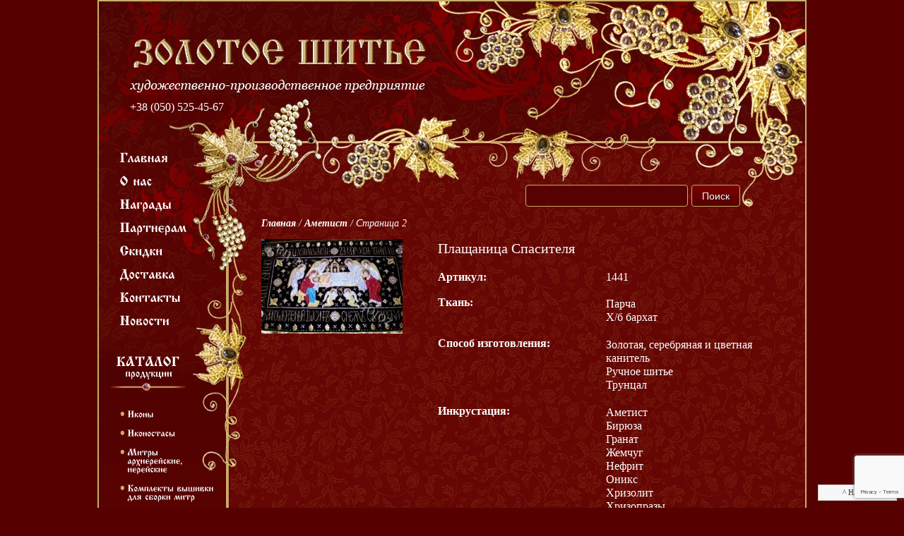

--- FILE ---
content_type: text/html; charset=UTF-8
request_url: https://zolotoe-shitvo.kr.ua/tag/ametist/page/2/
body_size: 19051
content:
<!DOCTYPE html PUBLIC "-//W3C//DTD XHTML 1.0 Transitional//EN" "http://www.w3.org/TR/xhtml1/DTD/xhtml1-transitional.dtd">
<html xmlns="http://www.w3.org/1999/xhtml">
<meta charset="UTF-8">
<head>

<link rel="icon" href="favicon.ico" type="image/x-icon"> 
<link rel="stylesheet" href="https://zolotoe-shitvo.kr.ua/wp-content/themes/zsh/style.css" type="text/css" />
<link rel="stylesheet" href="https://zolotoe-shitvo.kr.ua/wp-content/themes/zsh/js/fb/source/jquery.fancybox.css">
<script type="text/javascript" src="https://zolotoe-shitvo.kr.ua/wp-content/themes/zsh/js/cufon-yui.js"></script>
<script type="text/javascript" src="https://zolotoe-shitvo.kr.ua/wp-content/themes/zsh/js/Izhitsa_400.font.js"></script>

<script type="text/javascript">
Cufon.replace("#menu-glavnoe-menyu, #menu-katalog-produktsii", {hover:{color:"#D0BD6F"} } );
Cufon.replace("h3");
</script>
<meta name='robots' content='index, follow, max-image-preview:large, max-snippet:-1, max-video-preview:-1' />
	<style>img:is([sizes="auto" i], [sizes^="auto," i]) { contain-intrinsic-size: 3000px 1500px }</style>
	
	<!-- This site is optimized with the Yoast SEO plugin v25.1 - https://yoast.com/wordpress/plugins/seo/ -->
	<title>Аметист - Страница 2 из 7 - Золотое Шитье</title>
	<link rel="canonical" href="https://zolotoe-shitvo.kr.ua/tag/ametist/page/2/" />
	<link rel="prev" href="https://zolotoe-shitvo.kr.ua/tag/ametist/" />
	<link rel="next" href="https://zolotoe-shitvo.kr.ua/tag/ametist/page/3/" />
	<meta property="og:locale" content="ru_RU" />
	<meta property="og:type" content="article" />
	<meta property="og:title" content="Аметист - Страница 2 из 7 - Золотое Шитье" />
	<meta property="og:url" content="https://zolotoe-shitvo.kr.ua/tag/ametist/" />
	<meta property="og:site_name" content="Золотое Шитье" />
	<script type="application/ld+json" class="yoast-schema-graph">{"@context":"https://schema.org","@graph":[{"@type":"CollectionPage","@id":"https://zolotoe-shitvo.kr.ua/tag/ametist/","url":"https://zolotoe-shitvo.kr.ua/tag/ametist/page/2/","name":"Аметист - Страница 2 из 7 - Золотое Шитье","isPartOf":{"@id":"https://zolotoe-shitvo.kr.ua/#website"},"primaryImageOfPage":{"@id":"https://zolotoe-shitvo.kr.ua/tag/ametist/page/2/#primaryimage"},"image":{"@id":"https://zolotoe-shitvo.kr.ua/tag/ametist/page/2/#primaryimage"},"thumbnailUrl":"https://zolotoe-shitvo.kr.ua/wp-content/uploads/2015/06/bigobl122-e1434721576160.jpg","breadcrumb":{"@id":"https://zolotoe-shitvo.kr.ua/tag/ametist/page/2/#breadcrumb"},"inLanguage":"ru-RU"},{"@type":"ImageObject","inLanguage":"ru-RU","@id":"https://zolotoe-shitvo.kr.ua/tag/ametist/page/2/#primaryimage","url":"https://zolotoe-shitvo.kr.ua/wp-content/uploads/2015/06/bigobl122-e1434721576160.jpg","contentUrl":"https://zolotoe-shitvo.kr.ua/wp-content/uploads/2015/06/bigobl122-e1434721576160.jpg","width":600,"height":401},{"@type":"BreadcrumbList","@id":"https://zolotoe-shitvo.kr.ua/tag/ametist/page/2/#breadcrumb","itemListElement":[{"@type":"ListItem","position":1,"name":"Главная","item":"https://zolotoe-shitvo.kr.ua/"},{"@type":"ListItem","position":2,"name":"Аметист"}]},{"@type":"WebSite","@id":"https://zolotoe-shitvo.kr.ua/#website","url":"https://zolotoe-shitvo.kr.ua/","name":"Золотое Шитье","description":"Вышивка канителью, пошив обрядовой продукции","potentialAction":[{"@type":"SearchAction","target":{"@type":"EntryPoint","urlTemplate":"https://zolotoe-shitvo.kr.ua/?s={search_term_string}"},"query-input":{"@type":"PropertyValueSpecification","valueRequired":true,"valueName":"search_term_string"}}],"inLanguage":"ru-RU"}]}</script>
	<!-- / Yoast SEO plugin. -->


<link rel='dns-prefetch' href='//www.googletagmanager.com' />
<link rel="alternate" type="application/rss+xml" title="Золотое Шитье &raquo; Лента метки Аметист" href="https://zolotoe-shitvo.kr.ua/tag/ametist/feed/" />
<script type="text/javascript">
/* <![CDATA[ */
window._wpemojiSettings = {"baseUrl":"https:\/\/s.w.org\/images\/core\/emoji\/16.0.1\/72x72\/","ext":".png","svgUrl":"https:\/\/s.w.org\/images\/core\/emoji\/16.0.1\/svg\/","svgExt":".svg","source":{"concatemoji":"https:\/\/zolotoe-shitvo.kr.ua\/wp-includes\/js\/wp-emoji-release.min.js?ver=6.8.3"}};
/*! This file is auto-generated */
!function(s,n){var o,i,e;function c(e){try{var t={supportTests:e,timestamp:(new Date).valueOf()};sessionStorage.setItem(o,JSON.stringify(t))}catch(e){}}function p(e,t,n){e.clearRect(0,0,e.canvas.width,e.canvas.height),e.fillText(t,0,0);var t=new Uint32Array(e.getImageData(0,0,e.canvas.width,e.canvas.height).data),a=(e.clearRect(0,0,e.canvas.width,e.canvas.height),e.fillText(n,0,0),new Uint32Array(e.getImageData(0,0,e.canvas.width,e.canvas.height).data));return t.every(function(e,t){return e===a[t]})}function u(e,t){e.clearRect(0,0,e.canvas.width,e.canvas.height),e.fillText(t,0,0);for(var n=e.getImageData(16,16,1,1),a=0;a<n.data.length;a++)if(0!==n.data[a])return!1;return!0}function f(e,t,n,a){switch(t){case"flag":return n(e,"\ud83c\udff3\ufe0f\u200d\u26a7\ufe0f","\ud83c\udff3\ufe0f\u200b\u26a7\ufe0f")?!1:!n(e,"\ud83c\udde8\ud83c\uddf6","\ud83c\udde8\u200b\ud83c\uddf6")&&!n(e,"\ud83c\udff4\udb40\udc67\udb40\udc62\udb40\udc65\udb40\udc6e\udb40\udc67\udb40\udc7f","\ud83c\udff4\u200b\udb40\udc67\u200b\udb40\udc62\u200b\udb40\udc65\u200b\udb40\udc6e\u200b\udb40\udc67\u200b\udb40\udc7f");case"emoji":return!a(e,"\ud83e\udedf")}return!1}function g(e,t,n,a){var r="undefined"!=typeof WorkerGlobalScope&&self instanceof WorkerGlobalScope?new OffscreenCanvas(300,150):s.createElement("canvas"),o=r.getContext("2d",{willReadFrequently:!0}),i=(o.textBaseline="top",o.font="600 32px Arial",{});return e.forEach(function(e){i[e]=t(o,e,n,a)}),i}function t(e){var t=s.createElement("script");t.src=e,t.defer=!0,s.head.appendChild(t)}"undefined"!=typeof Promise&&(o="wpEmojiSettingsSupports",i=["flag","emoji"],n.supports={everything:!0,everythingExceptFlag:!0},e=new Promise(function(e){s.addEventListener("DOMContentLoaded",e,{once:!0})}),new Promise(function(t){var n=function(){try{var e=JSON.parse(sessionStorage.getItem(o));if("object"==typeof e&&"number"==typeof e.timestamp&&(new Date).valueOf()<e.timestamp+604800&&"object"==typeof e.supportTests)return e.supportTests}catch(e){}return null}();if(!n){if("undefined"!=typeof Worker&&"undefined"!=typeof OffscreenCanvas&&"undefined"!=typeof URL&&URL.createObjectURL&&"undefined"!=typeof Blob)try{var e="postMessage("+g.toString()+"("+[JSON.stringify(i),f.toString(),p.toString(),u.toString()].join(",")+"));",a=new Blob([e],{type:"text/javascript"}),r=new Worker(URL.createObjectURL(a),{name:"wpTestEmojiSupports"});return void(r.onmessage=function(e){c(n=e.data),r.terminate(),t(n)})}catch(e){}c(n=g(i,f,p,u))}t(n)}).then(function(e){for(var t in e)n.supports[t]=e[t],n.supports.everything=n.supports.everything&&n.supports[t],"flag"!==t&&(n.supports.everythingExceptFlag=n.supports.everythingExceptFlag&&n.supports[t]);n.supports.everythingExceptFlag=n.supports.everythingExceptFlag&&!n.supports.flag,n.DOMReady=!1,n.readyCallback=function(){n.DOMReady=!0}}).then(function(){return e}).then(function(){var e;n.supports.everything||(n.readyCallback(),(e=n.source||{}).concatemoji?t(e.concatemoji):e.wpemoji&&e.twemoji&&(t(e.twemoji),t(e.wpemoji)))}))}((window,document),window._wpemojiSettings);
/* ]]> */
</script>
<style id='wp-emoji-styles-inline-css' type='text/css'>

	img.wp-smiley, img.emoji {
		display: inline !important;
		border: none !important;
		box-shadow: none !important;
		height: 1em !important;
		width: 1em !important;
		margin: 0 0.07em !important;
		vertical-align: -0.1em !important;
		background: none !important;
		padding: 0 !important;
	}
</style>
<link rel='stylesheet' id='wp-block-library-css' href='https://zolotoe-shitvo.kr.ua/wp-includes/css/dist/block-library/style.min.css?ver=6.8.3' type='text/css' media='all' />
<style id='classic-theme-styles-inline-css' type='text/css'>
/*! This file is auto-generated */
.wp-block-button__link{color:#fff;background-color:#32373c;border-radius:9999px;box-shadow:none;text-decoration:none;padding:calc(.667em + 2px) calc(1.333em + 2px);font-size:1.125em}.wp-block-file__button{background:#32373c;color:#fff;text-decoration:none}
</style>
<style id='global-styles-inline-css' type='text/css'>
:root{--wp--preset--aspect-ratio--square: 1;--wp--preset--aspect-ratio--4-3: 4/3;--wp--preset--aspect-ratio--3-4: 3/4;--wp--preset--aspect-ratio--3-2: 3/2;--wp--preset--aspect-ratio--2-3: 2/3;--wp--preset--aspect-ratio--16-9: 16/9;--wp--preset--aspect-ratio--9-16: 9/16;--wp--preset--color--black: #000000;--wp--preset--color--cyan-bluish-gray: #abb8c3;--wp--preset--color--white: #ffffff;--wp--preset--color--pale-pink: #f78da7;--wp--preset--color--vivid-red: #cf2e2e;--wp--preset--color--luminous-vivid-orange: #ff6900;--wp--preset--color--luminous-vivid-amber: #fcb900;--wp--preset--color--light-green-cyan: #7bdcb5;--wp--preset--color--vivid-green-cyan: #00d084;--wp--preset--color--pale-cyan-blue: #8ed1fc;--wp--preset--color--vivid-cyan-blue: #0693e3;--wp--preset--color--vivid-purple: #9b51e0;--wp--preset--gradient--vivid-cyan-blue-to-vivid-purple: linear-gradient(135deg,rgba(6,147,227,1) 0%,rgb(155,81,224) 100%);--wp--preset--gradient--light-green-cyan-to-vivid-green-cyan: linear-gradient(135deg,rgb(122,220,180) 0%,rgb(0,208,130) 100%);--wp--preset--gradient--luminous-vivid-amber-to-luminous-vivid-orange: linear-gradient(135deg,rgba(252,185,0,1) 0%,rgba(255,105,0,1) 100%);--wp--preset--gradient--luminous-vivid-orange-to-vivid-red: linear-gradient(135deg,rgba(255,105,0,1) 0%,rgb(207,46,46) 100%);--wp--preset--gradient--very-light-gray-to-cyan-bluish-gray: linear-gradient(135deg,rgb(238,238,238) 0%,rgb(169,184,195) 100%);--wp--preset--gradient--cool-to-warm-spectrum: linear-gradient(135deg,rgb(74,234,220) 0%,rgb(151,120,209) 20%,rgb(207,42,186) 40%,rgb(238,44,130) 60%,rgb(251,105,98) 80%,rgb(254,248,76) 100%);--wp--preset--gradient--blush-light-purple: linear-gradient(135deg,rgb(255,206,236) 0%,rgb(152,150,240) 100%);--wp--preset--gradient--blush-bordeaux: linear-gradient(135deg,rgb(254,205,165) 0%,rgb(254,45,45) 50%,rgb(107,0,62) 100%);--wp--preset--gradient--luminous-dusk: linear-gradient(135deg,rgb(255,203,112) 0%,rgb(199,81,192) 50%,rgb(65,88,208) 100%);--wp--preset--gradient--pale-ocean: linear-gradient(135deg,rgb(255,245,203) 0%,rgb(182,227,212) 50%,rgb(51,167,181) 100%);--wp--preset--gradient--electric-grass: linear-gradient(135deg,rgb(202,248,128) 0%,rgb(113,206,126) 100%);--wp--preset--gradient--midnight: linear-gradient(135deg,rgb(2,3,129) 0%,rgb(40,116,252) 100%);--wp--preset--font-size--small: 13px;--wp--preset--font-size--medium: 20px;--wp--preset--font-size--large: 36px;--wp--preset--font-size--x-large: 42px;--wp--preset--spacing--20: 0.44rem;--wp--preset--spacing--30: 0.67rem;--wp--preset--spacing--40: 1rem;--wp--preset--spacing--50: 1.5rem;--wp--preset--spacing--60: 2.25rem;--wp--preset--spacing--70: 3.38rem;--wp--preset--spacing--80: 5.06rem;--wp--preset--shadow--natural: 6px 6px 9px rgba(0, 0, 0, 0.2);--wp--preset--shadow--deep: 12px 12px 50px rgba(0, 0, 0, 0.4);--wp--preset--shadow--sharp: 6px 6px 0px rgba(0, 0, 0, 0.2);--wp--preset--shadow--outlined: 6px 6px 0px -3px rgba(255, 255, 255, 1), 6px 6px rgba(0, 0, 0, 1);--wp--preset--shadow--crisp: 6px 6px 0px rgba(0, 0, 0, 1);}:where(.is-layout-flex){gap: 0.5em;}:where(.is-layout-grid){gap: 0.5em;}body .is-layout-flex{display: flex;}.is-layout-flex{flex-wrap: wrap;align-items: center;}.is-layout-flex > :is(*, div){margin: 0;}body .is-layout-grid{display: grid;}.is-layout-grid > :is(*, div){margin: 0;}:where(.wp-block-columns.is-layout-flex){gap: 2em;}:where(.wp-block-columns.is-layout-grid){gap: 2em;}:where(.wp-block-post-template.is-layout-flex){gap: 1.25em;}:where(.wp-block-post-template.is-layout-grid){gap: 1.25em;}.has-black-color{color: var(--wp--preset--color--black) !important;}.has-cyan-bluish-gray-color{color: var(--wp--preset--color--cyan-bluish-gray) !important;}.has-white-color{color: var(--wp--preset--color--white) !important;}.has-pale-pink-color{color: var(--wp--preset--color--pale-pink) !important;}.has-vivid-red-color{color: var(--wp--preset--color--vivid-red) !important;}.has-luminous-vivid-orange-color{color: var(--wp--preset--color--luminous-vivid-orange) !important;}.has-luminous-vivid-amber-color{color: var(--wp--preset--color--luminous-vivid-amber) !important;}.has-light-green-cyan-color{color: var(--wp--preset--color--light-green-cyan) !important;}.has-vivid-green-cyan-color{color: var(--wp--preset--color--vivid-green-cyan) !important;}.has-pale-cyan-blue-color{color: var(--wp--preset--color--pale-cyan-blue) !important;}.has-vivid-cyan-blue-color{color: var(--wp--preset--color--vivid-cyan-blue) !important;}.has-vivid-purple-color{color: var(--wp--preset--color--vivid-purple) !important;}.has-black-background-color{background-color: var(--wp--preset--color--black) !important;}.has-cyan-bluish-gray-background-color{background-color: var(--wp--preset--color--cyan-bluish-gray) !important;}.has-white-background-color{background-color: var(--wp--preset--color--white) !important;}.has-pale-pink-background-color{background-color: var(--wp--preset--color--pale-pink) !important;}.has-vivid-red-background-color{background-color: var(--wp--preset--color--vivid-red) !important;}.has-luminous-vivid-orange-background-color{background-color: var(--wp--preset--color--luminous-vivid-orange) !important;}.has-luminous-vivid-amber-background-color{background-color: var(--wp--preset--color--luminous-vivid-amber) !important;}.has-light-green-cyan-background-color{background-color: var(--wp--preset--color--light-green-cyan) !important;}.has-vivid-green-cyan-background-color{background-color: var(--wp--preset--color--vivid-green-cyan) !important;}.has-pale-cyan-blue-background-color{background-color: var(--wp--preset--color--pale-cyan-blue) !important;}.has-vivid-cyan-blue-background-color{background-color: var(--wp--preset--color--vivid-cyan-blue) !important;}.has-vivid-purple-background-color{background-color: var(--wp--preset--color--vivid-purple) !important;}.has-black-border-color{border-color: var(--wp--preset--color--black) !important;}.has-cyan-bluish-gray-border-color{border-color: var(--wp--preset--color--cyan-bluish-gray) !important;}.has-white-border-color{border-color: var(--wp--preset--color--white) !important;}.has-pale-pink-border-color{border-color: var(--wp--preset--color--pale-pink) !important;}.has-vivid-red-border-color{border-color: var(--wp--preset--color--vivid-red) !important;}.has-luminous-vivid-orange-border-color{border-color: var(--wp--preset--color--luminous-vivid-orange) !important;}.has-luminous-vivid-amber-border-color{border-color: var(--wp--preset--color--luminous-vivid-amber) !important;}.has-light-green-cyan-border-color{border-color: var(--wp--preset--color--light-green-cyan) !important;}.has-vivid-green-cyan-border-color{border-color: var(--wp--preset--color--vivid-green-cyan) !important;}.has-pale-cyan-blue-border-color{border-color: var(--wp--preset--color--pale-cyan-blue) !important;}.has-vivid-cyan-blue-border-color{border-color: var(--wp--preset--color--vivid-cyan-blue) !important;}.has-vivid-purple-border-color{border-color: var(--wp--preset--color--vivid-purple) !important;}.has-vivid-cyan-blue-to-vivid-purple-gradient-background{background: var(--wp--preset--gradient--vivid-cyan-blue-to-vivid-purple) !important;}.has-light-green-cyan-to-vivid-green-cyan-gradient-background{background: var(--wp--preset--gradient--light-green-cyan-to-vivid-green-cyan) !important;}.has-luminous-vivid-amber-to-luminous-vivid-orange-gradient-background{background: var(--wp--preset--gradient--luminous-vivid-amber-to-luminous-vivid-orange) !important;}.has-luminous-vivid-orange-to-vivid-red-gradient-background{background: var(--wp--preset--gradient--luminous-vivid-orange-to-vivid-red) !important;}.has-very-light-gray-to-cyan-bluish-gray-gradient-background{background: var(--wp--preset--gradient--very-light-gray-to-cyan-bluish-gray) !important;}.has-cool-to-warm-spectrum-gradient-background{background: var(--wp--preset--gradient--cool-to-warm-spectrum) !important;}.has-blush-light-purple-gradient-background{background: var(--wp--preset--gradient--blush-light-purple) !important;}.has-blush-bordeaux-gradient-background{background: var(--wp--preset--gradient--blush-bordeaux) !important;}.has-luminous-dusk-gradient-background{background: var(--wp--preset--gradient--luminous-dusk) !important;}.has-pale-ocean-gradient-background{background: var(--wp--preset--gradient--pale-ocean) !important;}.has-electric-grass-gradient-background{background: var(--wp--preset--gradient--electric-grass) !important;}.has-midnight-gradient-background{background: var(--wp--preset--gradient--midnight) !important;}.has-small-font-size{font-size: var(--wp--preset--font-size--small) !important;}.has-medium-font-size{font-size: var(--wp--preset--font-size--medium) !important;}.has-large-font-size{font-size: var(--wp--preset--font-size--large) !important;}.has-x-large-font-size{font-size: var(--wp--preset--font-size--x-large) !important;}
:where(.wp-block-post-template.is-layout-flex){gap: 1.25em;}:where(.wp-block-post-template.is-layout-grid){gap: 1.25em;}
:where(.wp-block-columns.is-layout-flex){gap: 2em;}:where(.wp-block-columns.is-layout-grid){gap: 2em;}
:root :where(.wp-block-pullquote){font-size: 1.5em;line-height: 1.6;}
</style>
<link rel='stylesheet' id='contact-form-7-css' href='https://zolotoe-shitvo.kr.ua/wp-content/plugins/contact-form-7/includes/css/styles.css?ver=6.0.6' type='text/css' media='all' />

<!-- Google tag (gtag.js) snippet added by Site Kit -->

<!-- Google Analytics snippet added by Site Kit -->
<script type="text/javascript" src="https://www.googletagmanager.com/gtag/js?id=GT-T9L4VXMZ" id="google_gtagjs-js" async></script>
<script type="text/javascript" id="google_gtagjs-js-after">
/* <![CDATA[ */
window.dataLayer = window.dataLayer || [];function gtag(){dataLayer.push(arguments);}
gtag("set","linker",{"domains":["zolotoe-shitvo.kr.ua"]});
gtag("js", new Date());
gtag("set", "developer_id.dZTNiMT", true);
gtag("config", "GT-T9L4VXMZ");
 window._googlesitekit = window._googlesitekit || {}; window._googlesitekit.throttledEvents = []; window._googlesitekit.gtagEvent = (name, data) => { var key = JSON.stringify( { name, data } ); if ( !! window._googlesitekit.throttledEvents[ key ] ) { return; } window._googlesitekit.throttledEvents[ key ] = true; setTimeout( () => { delete window._googlesitekit.throttledEvents[ key ]; }, 5 ); gtag( "event", name, { ...data, event_source: "site-kit" } ); } 
/* ]]> */
</script>

<!-- End Google tag (gtag.js) snippet added by Site Kit -->
<link rel="https://api.w.org/" href="https://zolotoe-shitvo.kr.ua/wp-json/" /><link rel="alternate" title="JSON" type="application/json" href="https://zolotoe-shitvo.kr.ua/wp-json/wp/v2/tags/55" /><link rel="EditURI" type="application/rsd+xml" title="RSD" href="https://zolotoe-shitvo.kr.ua/xmlrpc.php?rsd" />
<meta name="generator" content="WordPress 6.8.3" />
<meta name="generator" content="Site Kit by Google 1.152.1" /></head>
<body>
<div ID = "toTop"> ^ Наверх </div>
<table style="width:100%"><tr><td align="center">
	<table style="margin:0 auto; width:1004px; border:1px solid #C8B067;"><tr><td>
	
	<table style="border:1px solid #C8B067; width:1002px;">
		<col width="230">
		<col width="770">
		<tr>
			<td colspan="2" id="top">
				<div id="header">
					<div id="numb_and_call">
						+38 (050) 525-45-67
						<!-- <br><a id="req-a-call-link" href="#req-a-call">Заказать звонок</a> -->
					</div>
					<form role="search" method="get" id="searchform" class="searchform" action="https://zolotoe-shitvo.kr.ua/">
						<div>
							<input type="text" value="" name="s" id="s" />
							<input type="submit" id="searchsubmit" value="Поиск" />
						</div>
					</form>
				</div>
			</td>
		</tr>
		<tr>
				<td id="left_menu_bg">
		<div id="left">
	
				<div id="left_menu_top"> 
					<ul id="menu-glavnoe-menyu" class="menu"><li id="menu-item-20" class="menu-item menu-item-type-custom menu-item-object-custom menu-item-home menu-item-20"><a href="https://zolotoe-shitvo.kr.ua/">Главная</a></li>
<li id="menu-item-24" class="menu-item menu-item-type-post_type menu-item-object-page menu-item-24"><a href="https://zolotoe-shitvo.kr.ua/o-nas/">О нас</a></li>
<li id="menu-item-23" class="menu-item menu-item-type-post_type menu-item-object-page menu-item-23"><a href="https://zolotoe-shitvo.kr.ua/nagrady/">Награды</a></li>
<li id="menu-item-25" class="menu-item menu-item-type-post_type menu-item-object-page menu-item-25"><a href="https://zolotoe-shitvo.kr.ua/partneram/">Партнерам</a></li>
<li id="menu-item-26" class="menu-item menu-item-type-post_type menu-item-object-page menu-item-26"><a href="https://zolotoe-shitvo.kr.ua/skidki/">Скидки</a></li>
<li id="menu-item-21" class="menu-item menu-item-type-post_type menu-item-object-page menu-item-21"><a href="https://zolotoe-shitvo.kr.ua/dostavka/">Доставка</a></li>
<li id="menu-item-22" class="menu-item menu-item-type-post_type menu-item-object-page menu-item-22"><a href="https://zolotoe-shitvo.kr.ua/kontakty/">Контакты</a></li>
<li id="menu-item-90" class="menu-item menu-item-type-custom menu-item-object-custom menu-item-90"><a href="https://zolotoe-shitvo.kr.ua/novosti/">Новости</a></li>
</ul>				</div>
				
				<div id="left_menu_middle">
				<h3 align="center">КАТАЛОГ<br />
				<span style="font-size:14px">продукции</span></h3>			
				</div>
				
				<div id="left_menu_footer">
					<ul id="menu-katalog-produktsii" class="menu"><li id="menu-item-30" class="menu-item menu-item-type-taxonomy menu-item-object-category menu-item-30"><a href="https://zolotoe-shitvo.kr.ua/category/ikony/">Иконы</a></li>
<li id="menu-item-29" class="menu-item menu-item-type-taxonomy menu-item-object-category menu-item-29"><a href="https://zolotoe-shitvo.kr.ua/category/ikonostasy/">Иконостасы</a></li>
<li id="menu-item-32" class="menu-item menu-item-type-taxonomy menu-item-object-category menu-item-32"><a href="https://zolotoe-shitvo.kr.ua/category/mitry-arhierejskie-ierejskie/">Митры архиерейские, иерейские</a></li>
<li id="menu-item-31" class="menu-item menu-item-type-taxonomy menu-item-object-category menu-item-31"><a href="https://zolotoe-shitvo.kr.ua/category/komplekty-vyshivki-dlya-sborki-mitr/">Комплекты вышивки для сборки митр</a></li>
<li id="menu-item-33" class="menu-item menu-item-type-taxonomy menu-item-object-category menu-item-33"><a href="https://zolotoe-shitvo.kr.ua/category/oblacheniya-arhierejskie-omofory-mantii-podlsakosniki/">Облачения архиерейские, омофоры, мантии, подсакосники</a></li>
<li id="menu-item-35" class="menu-item menu-item-type-taxonomy menu-item-object-category menu-item-35"><a href="https://zolotoe-shitvo.kr.ua/category/oblacheniya-ierejskie-podrizniki-trebnye-nabory/">Облачения иерейские, подризники, требные наборы</a></li>
<li id="menu-item-34" class="menu-item menu-item-type-taxonomy menu-item-object-category menu-item-34"><a href="https://zolotoe-shitvo.kr.ua/category/oblacheniya-diakonskie-orari-stihari-podryasniki/">Облачения диаконские, орари, стихари, подрясники</a></li>
<li id="menu-item-39" class="menu-item menu-item-type-taxonomy menu-item-object-category menu-item-39"><a href="https://zolotoe-shitvo.kr.ua/category/skrizhali-kresty-na-oblacheniya-poyasa/">Скрижали, кресты на облачения, пояса</a></li>
<li id="menu-item-36" class="menu-item menu-item-type-taxonomy menu-item-object-category menu-item-36"><a href="https://zolotoe-shitvo.kr.ua/category/plashhanitsy-horugvi/">Плащаницы, хоругви</a></li>
<li id="menu-item-10721" class="menu-item menu-item-type-taxonomy menu-item-object-category menu-item-10721"><a href="https://zolotoe-shitvo.kr.ua/category/katapetasmy-oblacheniya-na-prestol-zhertvennik-hramovye-oblacheniya/">Катапетасмы, облачения на Престол, Жертвенник, храмовые облачения</a></li>
<li id="menu-item-37" class="menu-item menu-item-type-taxonomy menu-item-object-category menu-item-37"><a href="https://zolotoe-shitvo.kr.ua/category/pokrovtsy-vozduhi-naprestolniki-ilitony/">Покровцы, орлецы, напрестольники, илитоны, платы под крест</a></li>
<li id="menu-item-10074" class="menu-item menu-item-type-taxonomy menu-item-object-category menu-item-10074"><a href="https://zolotoe-shitvo.kr.ua/category/venchalnye-i-krestilnye-nabory/">Венчальные и Крестильные наборы</a></li>
<li id="menu-item-9467" class="menu-item menu-item-type-taxonomy menu-item-object-category menu-item-9467"><a href="https://zolotoe-shitvo.kr.ua/category/vyshyvanky/">Вышивка на одежде, вышитые национальные костюмы</a></li>
<li id="menu-item-11516" class="menu-item menu-item-type-taxonomy menu-item-object-category menu-item-11516"><a href="https://zolotoe-shitvo.kr.ua/category/emblemy-shevrony-nashivki-pogony-vyshitye-elementy-dlya-korporativnoj-sluzhebnoj-i-klubnoj-formy/">Эмблемы, шевроны, нашивки, погоны, вышитые элементы для корпоративной, служебной и клубной формы</a></li>
<li id="menu-item-1124" class="menu-item menu-item-type-post_type menu-item-object-page menu-item-1124"><a href="https://zolotoe-shitvo.kr.ua/geraldika/">Геральдика</a></li>
<li id="menu-item-1150" class="menu-item menu-item-type-post_type menu-item-object-page menu-item-1150"><a href="https://zolotoe-shitvo.kr.ua/raznoe/">Разное</a></li>
<li id="menu-item-10075" class="menu-item menu-item-type-taxonomy menu-item-object-category menu-item-10075"><a href="https://zolotoe-shitvo.kr.ua/category/rasprodazha/">Распродажа</a></li>
</ul>				</div>
				<h3 id="left_menu_tags_title">Теги</h3>
				<div id="left_menu_tags">
					<a href="https://zolotoe-shitvo.kr.ua/tag/agat/" class="tag-cloud-link tag-link-34 tag-link-position-1" style="font-size: 9.9090909090909pt;" aria-label="Агат (32 элемента)">Агат</a>
<a href="https://zolotoe-shitvo.kr.ua/tag/ametist/" class="tag-cloud-link tag-link-55 tag-link-position-2" style="font-size: 16.272727272727pt;" aria-label="Аметист (131 элемент)">Аметист</a>
<a href="https://zolotoe-shitvo.kr.ua/tag/belyj/" class="tag-cloud-link tag-link-73 tag-link-position-3" style="font-size: 12.878787878788pt;" aria-label="Белый (62 элемента)">Белый</a>
<a href="https://zolotoe-shitvo.kr.ua/tag/biryuza/" class="tag-cloud-link tag-link-56 tag-link-position-4" style="font-size: 12.560606060606pt;" aria-label="Бирюза (58 элементов)">Бирюза</a>
<a href="https://zolotoe-shitvo.kr.ua/tag/bordo/" class="tag-cloud-link tag-link-80 tag-link-position-5" style="font-size: 9.2727272727273pt;" aria-label="Бордо (28 элементов)">Бордо</a>
<a href="https://zolotoe-shitvo.kr.ua/tag/bordovyj/" class="tag-cloud-link tag-link-129 tag-link-position-6" style="font-size: 8.2121212121212pt;" aria-label="Бордовый (22 элемента)">Бордовый</a>
<a href="https://zolotoe-shitvo.kr.ua/tag/gabardin/" class="tag-cloud-link tag-link-89 tag-link-position-7" style="font-size: 10.015151515152pt;" aria-label="Габардин (33 элемента)">Габардин</a>
<a href="https://zolotoe-shitvo.kr.ua/tag/granat/" class="tag-cloud-link tag-link-31 tag-link-position-8" style="font-size: 21.151515151515pt;" aria-label="Гранат (383 элемента)">Гранат</a>
<a href="https://zolotoe-shitvo.kr.ua/tag/grecheskaya-tisnennaya-parcha/" class="tag-cloud-link tag-link-47 tag-link-position-9" style="font-size: 9.4848484848485pt;" aria-label="Греческая тисненная парча (29 элементов)">Греческая тисненная парча</a>
<a href="https://zolotoe-shitvo.kr.ua/tag/zheltyj/" class="tag-cloud-link tag-link-81 tag-link-position-10" style="font-size: 12.030303030303pt;" aria-label="Желтый (51 элемент)">Желтый</a>
<a href="https://zolotoe-shitvo.kr.ua/tag/zhemchug/" class="tag-cloud-link tag-link-32 tag-link-position-11" style="font-size: 22pt;" aria-label="Жемчуг (451 элемент)">Жемчуг</a>
<a href="https://zolotoe-shitvo.kr.ua/tag/zhivopis-temperoj/" class="tag-cloud-link tag-link-38 tag-link-position-12" style="font-size: 19.348484848485pt;" aria-label="Живопись темперой (258 элементов)">Живопись темперой</a>
<a href="https://zolotoe-shitvo.kr.ua/tag/zelenyj/" class="tag-cloud-link tag-link-79 tag-link-position-13" style="font-size: 10.969696969697pt;" aria-label="Зеленый (41 элемент)">Зеленый</a>
<a href="https://zolotoe-shitvo.kr.ua/tag/zolotaya-i-serebryanaya-kanitel/" class="tag-cloud-link tag-link-54 tag-link-position-14" style="font-size: 8pt;" aria-label="Золотая и серебряная канитель (21 элемент)">Золотая и серебряная канитель</a>
<a href="https://zolotoe-shitvo.kr.ua/tag/zolotaya-i-tsvetnaya-kanitel/" class="tag-cloud-link tag-link-29 tag-link-position-15" style="font-size: 11.818181818182pt;" aria-label="Золотая и цветная канитель (49 элементов)">Золотая и цветная канитель</a>
<a href="https://zolotoe-shitvo.kr.ua/tag/zolotaya-kanitel/" class="tag-cloud-link tag-link-74 tag-link-position-16" style="font-size: 17.863636363636pt;" aria-label="Золотая канитель (187 элементов)">Золотая канитель</a>
<a href="https://zolotoe-shitvo.kr.ua/tag/serebryanaya-i-tsvetnaya-kanitel/" class="tag-cloud-link tag-link-43 tag-link-position-17" style="font-size: 16.060606060606pt;" aria-label="Золотая серебряная и цветная канитель (124 элемента)">Золотая серебряная и цветная канитель</a>
<a href="https://zolotoe-shitvo.kr.ua/tag/zoloto/" class="tag-cloud-link tag-link-104 tag-link-position-18" style="font-size: 10.757575757576pt;" aria-label="Золото (39 элементов)">Золото</a>
<a href="https://zolotoe-shitvo.kr.ua/tag/ikony-lakovaya-miniatyura/" class="tag-cloud-link tag-link-61 tag-link-position-19" style="font-size: 14.257575757576pt;" aria-label="Иконы - лаковая миниатюра (85 элементов)">Иконы - лаковая миниатюра</a>
<a href="https://zolotoe-shitvo.kr.ua/tag/kant/" class="tag-cloud-link tag-link-75 tag-link-position-20" style="font-size: 16.909090909091pt;" aria-label="Кант (152 элемента)">Кант</a>
<a href="https://zolotoe-shitvo.kr.ua/tag/korally/" class="tag-cloud-link tag-link-46 tag-link-position-21" style="font-size: 11.075757575758pt;" aria-label="Кораллы (42 элемента)">Кораллы</a>
<a href="https://zolotoe-shitvo.kr.ua/tag/krasnyj/" class="tag-cloud-link tag-link-77 tag-link-position-22" style="font-size: 10.969696969697pt;" aria-label="Красный (41 элемент)">Красный</a>
<a href="https://zolotoe-shitvo.kr.ua/tag/krest-yuvelirnoj-raboty/" class="tag-cloud-link tag-link-71 tag-link-position-23" style="font-size: 12.878787878788pt;" aria-label="Крест ювелирной работы (62 элемента)">Крест ювелирной работы</a>
<a href="https://zolotoe-shitvo.kr.ua/tag/lazurit/" class="tag-cloud-link tag-link-52 tag-link-position-24" style="font-size: 8.4242424242424pt;" aria-label="Лазурит (23 элемента)">Лазурит</a>
<a href="https://zolotoe-shitvo.kr.ua/tag/mashinnaya-vyshivka/" class="tag-cloud-link tag-link-27 tag-link-position-25" style="font-size: 19.242424242424pt;" aria-label="Машинная вышивка (252 элемента)">Машинная вышивка</a>
<a href="https://zolotoe-shitvo.kr.ua/tag/metanit/" class="tag-cloud-link tag-link-60 tag-link-position-26" style="font-size: 18.287878787879pt;" aria-label="Метанит (202 элемента)">Метанит</a>
<a href="https://zolotoe-shitvo.kr.ua/tag/mitra/" class="tag-cloud-link tag-link-109 tag-link-position-27" style="font-size: 8.2121212121212pt;" aria-label="Митра (22 элемента)">Митра</a>
<a href="https://zolotoe-shitvo.kr.ua/tag/nefrit/" class="tag-cloud-link tag-link-49 tag-link-position-28" style="font-size: 14.363636363636pt;" aria-label="Нефрит (86 элементов)">Нефрит</a>
<a href="https://zolotoe-shitvo.kr.ua/tag/oniks/" class="tag-cloud-link tag-link-66 tag-link-position-29" style="font-size: 10.015151515152pt;" aria-label="Оникс (33 элемента)">Оникс</a>
<a href="https://zolotoe-shitvo.kr.ua/tag/parcha/" class="tag-cloud-link tag-link-51 tag-link-position-30" style="font-size: 15.848484848485pt;" aria-label="Парча (119 элементов)">Парча</a>
<a href="https://zolotoe-shitvo.kr.ua/tag/rodonit/" class="tag-cloud-link tag-link-50 tag-link-position-31" style="font-size: 11.393939393939pt;" aria-label="Родонит (45 элементов)">Родонит</a>
<a href="https://zolotoe-shitvo.kr.ua/tag/ruchnaya-inkrustatsiya-kanitelyu/" class="tag-cloud-link tag-link-41 tag-link-position-32" style="font-size: 17.015151515152pt;" aria-label="Ручная инкрустация канителью (154 элемента)">Ручная инкрустация канителью</a>
<a href="https://zolotoe-shitvo.kr.ua/tag/ruchnoe-shite/" class="tag-cloud-link tag-link-48 tag-link-position-33" style="font-size: 20.515151515152pt;" aria-label="Ручное шитье (331 элемент)">Ручное шитье</a>
<a href="https://zolotoe-shitvo.kr.ua/tag/serdolik/" class="tag-cloud-link tag-link-35 tag-link-position-34" style="font-size: 14.575757575758pt;" aria-label="Сердолик (90 элементов)">Сердолик</a>
<a href="https://zolotoe-shitvo.kr.ua/tag/serebro/" class="tag-cloud-link tag-link-102 tag-link-position-35" style="font-size: 8.2121212121212pt;" aria-label="Серебро (22 элемента)">Серебро</a>
<a href="https://zolotoe-shitvo.kr.ua/tag/serebryanaya-kanitel/" class="tag-cloud-link tag-link-84 tag-link-position-36" style="font-size: 11.393939393939pt;" aria-label="Серебряная канитель (45 элементов)">Серебряная канитель</a>
<a href="https://zolotoe-shitvo.kr.ua/tag/sinij/" class="tag-cloud-link tag-link-83 tag-link-position-37" style="font-size: 10.969696969697pt;" aria-label="Синий (41 элемент)">Синий</a>
<a href="https://zolotoe-shitvo.kr.ua/tag/strazy/" class="tag-cloud-link tag-link-37 tag-link-position-38" style="font-size: 18.924242424242pt;" aria-label="Стразы &quot;Сваровски&quot; (231 элемент)">Стразы &quot;Сваровски&quot;</a>
<a href="https://zolotoe-shitvo.kr.ua/tag/truntsal/" class="tag-cloud-link tag-link-30 tag-link-position-39" style="font-size: 21.363636363636pt;" aria-label="Трунцал (395 элементов)">Трунцал</a>
<a href="https://zolotoe-shitvo.kr.ua/tag/h-b-barhat/" class="tag-cloud-link tag-link-40 tag-link-position-40" style="font-size: 21.151515151515pt;" aria-label="Х\б бархат (381 элемент)">Х\б бархат</a>
<a href="https://zolotoe-shitvo.kr.ua/tag/hrizolit/" class="tag-cloud-link tag-link-65 tag-link-position-41" style="font-size: 10.439393939394pt;" aria-label="Хризолит (36 элементов)">Хризолит</a>
<a href="https://zolotoe-shitvo.kr.ua/tag/tsvetnoj-metanit/" class="tag-cloud-link tag-link-44 tag-link-position-42" style="font-size: 9.9090909090909pt;" aria-label="Цветной метанит (32 элемента)">Цветной метанит</a>
<a href="https://zolotoe-shitvo.kr.ua/tag/tsirkonij/" class="tag-cloud-link tag-link-68 tag-link-position-43" style="font-size: 10.015151515152pt;" aria-label="Цирконий (33 элемента)">Цирконий</a>
<a href="https://zolotoe-shitvo.kr.ua/tag/shelk/" class="tag-cloud-link tag-link-45 tag-link-position-44" style="font-size: 13.409090909091pt;" aria-label="Шелк (69 элементов)">Шелк</a>
<a href="https://zolotoe-shitvo.kr.ua/tag/yashma/" class="tag-cloud-link tag-link-33 tag-link-position-45" style="font-size: 12.454545454545pt;" aria-label="Яшма (57 элементов)">Яшма</a>				</div>
		</div>			
	</td>			<td id="content">
				<div id="content_top"></div>
				<p id="breadcrumbs"><span><span><a href="https://zolotoe-shitvo.kr.ua/">Главная</a></span> / <span><a href="https://zolotoe-shitvo.kr.ua/tag/ametist/">Аметист</a></span> / <span class="breadcrumb_last" aria-current="page">Страница 2</span></span></p>
														<div class="archive-box catalog-box">

					<table>
					<tbody>
					<tr>
						<td width="auto">
							<a href="https://zolotoe-shitvo.kr.ua/plashhanitsa-spasitelya/" title="Плащаница Спасителя">
								<img width="200" height="134" src="https://zolotoe-shitvo.kr.ua/wp-content/uploads/2015/06/bigobl122-e1434721576160-200x134.jpg" class="attachment-catalog-thumbnail size-catalog-thumbnail wp-post-image" alt="" decoding="async" srcset="https://zolotoe-shitvo.kr.ua/wp-content/uploads/2015/06/bigobl122-e1434721576160-200x134.jpg 200w, https://zolotoe-shitvo.kr.ua/wp-content/uploads/2015/06/bigobl122-e1434721576160-300x201.jpg 300w, https://zolotoe-shitvo.kr.ua/wp-content/uploads/2015/06/bigobl122-e1434721576160-150x100.jpg 150w, https://zolotoe-shitvo.kr.ua/wp-content/uploads/2015/06/bigobl122-e1434721576160-348x233.jpg 348w, https://zolotoe-shitvo.kr.ua/wp-content/uploads/2015/06/bigobl122-e1434721576160.jpg 600w" sizes="(max-width: 200px) 100vw, 200px" />							</a>
						</td>
						<td align="left" colspan="2">
													<div style="margin-left:50px;"> 
								<h2><a href="https://zolotoe-shitvo.kr.ua/plashhanitsa-spasitelya/">Плащаница Спасителя</a></h2>
									<div style="font-size:16px;">
								     <li class="attributes-box"><strong class="attributes-title">Артикул:</strong><div class="attributes-value">1441</div></li><ul id="attributes-list"><li class="attributes-box"><strong class="attributes-title">Ткань:</strong><ul class="attributes-value"><li>Парча</li><li>Х/б бархат</li></ul></li><li class="attributes-box"><strong class="attributes-title">Способ изготовления:</strong><ul class="attributes-value"><li>Золотая, серебряная и цветная канитель</li><li>Ручное шитье</li><li>Трунцал</li></ul></li><li class="attributes-box"><strong class="attributes-title">Инкрустация:</strong><ul class="attributes-value"><li>Аметист</li><li>Бирюза</li><li>Гранат</li><li>Жемчуг</li><li>Нефрит</li><li>Оникс</li><li>Хризолит</li><li>Хризопразы</li><li>Живопись темперой</li><li>Иконы - вышивка канителью</li></ul></li></ul>								<div class="product-tags">Метки: <a href="https://zolotoe-shitvo.kr.ua/tag/ametist/" rel="tag">Аметист</a>, <a href="https://zolotoe-shitvo.kr.ua/tag/biryuza/" rel="tag">Бирюза</a>, <a href="https://zolotoe-shitvo.kr.ua/tag/granat/" rel="tag">Гранат</a>, <a href="https://zolotoe-shitvo.kr.ua/tag/zhemchug/" rel="tag">Жемчуг</a>, <a href="https://zolotoe-shitvo.kr.ua/tag/zhivopis-temperoj/" rel="tag">Живопись темперой</a>, <a href="https://zolotoe-shitvo.kr.ua/tag/serebryanaya-i-tsvetnaya-kanitel/" rel="tag">Золотая серебряная и цветная канитель</a>, <a href="https://zolotoe-shitvo.kr.ua/tag/nefrit/" rel="tag">Нефрит</a>, <a href="https://zolotoe-shitvo.kr.ua/tag/oniks/" rel="tag">Оникс</a>, <a href="https://zolotoe-shitvo.kr.ua/tag/parcha/" rel="tag">Парча</a>, <a href="https://zolotoe-shitvo.kr.ua/tag/ruchnoe-shite/" rel="tag">Ручное шитье</a>, <a href="https://zolotoe-shitvo.kr.ua/tag/truntsal/" rel="tag">Трунцал</a>, <a href="https://zolotoe-shitvo.kr.ua/tag/h-b-barhat/" rel="tag">Х\б бархат</a>, <a href="https://zolotoe-shitvo.kr.ua/tag/hrizolit/" rel="tag">Хризолит</a>, <a href="https://zolotoe-shitvo.kr.ua/tag/hrizoprazy/" rel="tag">Хризопразы</a></div>
								</div>
							</div>
						</td>
					</tr>
					<tr>
						<td></td>
						<td>
							<div style="margin-left:50px;">
								<a href="https://zolotoe-shitvo.kr.ua/plashhanitsa-spasitelya/"><div class="buttom">подробнее</div></a>
							</div>
						</td>
						<td>	
							<a href="https://zolotoe-shitvo.kr.ua/plashhanitsa-spasitelya/#order-click"><div class="buttom">заказать информацию</div></a>
						</td>
					</tr>
					</tbody>
					</table>

					<hr class="sep-cat-archive">
					</div>
										<div class="archive-box catalog-box">

					<table>
					<tbody>
					<tr>
						<td width="auto">
							<a href="https://zolotoe-shitvo.kr.ua/pokrovtsy-vozduh-2/" title="Покровцы (воздух)">
								<img width="200" height="301" src="https://zolotoe-shitvo.kr.ua/wp-content/uploads/2015/06/bigvozduh03-200x301.jpg" class="attachment-catalog-thumbnail size-catalog-thumbnail wp-post-image" alt="" decoding="async" fetchpriority="high" srcset="https://zolotoe-shitvo.kr.ua/wp-content/uploads/2015/06/bigvozduh03-200x301.jpg 200w, https://zolotoe-shitvo.kr.ua/wp-content/uploads/2015/06/bigvozduh03-348x523.jpg 348w, https://zolotoe-shitvo.kr.ua/wp-content/uploads/2015/06/bigvozduh03.jpg 399w" sizes="(max-width: 200px) 100vw, 200px" />							</a>
						</td>
						<td align="left" colspan="2">
													<div style="margin-left:50px;"> 
								<h2><a href="https://zolotoe-shitvo.kr.ua/pokrovtsy-vozduh-2/">Покровцы (воздух)</a></h2>
									<div style="font-size:16px;">
								     <li class="attributes-box"><strong class="attributes-title">Артикул:</strong><div class="attributes-value">1495</div></li><ul id="attributes-list"><li class="attributes-box"><strong class="attributes-title">Ткань:</strong><ul class="attributes-value"><li>Х/б бархат</li></ul></li><li class="attributes-box"><strong class="attributes-title">Способ изготовления:</strong><ul class="attributes-value"><li>Золотая канитель</li><li>Ручное шитье</li><li>Трунцал</li></ul></li><li class="attributes-box"><strong class="attributes-title">Инкрустация:</strong><ul class="attributes-value"><li>Аметист</li><li>Гранат</li><li>Жемчуг</li></ul></li></ul>								<div class="product-tags">Метки: <a href="https://zolotoe-shitvo.kr.ua/tag/ametist/" rel="tag">Аметист</a>, <a href="https://zolotoe-shitvo.kr.ua/tag/granat/" rel="tag">Гранат</a>, <a href="https://zolotoe-shitvo.kr.ua/tag/zhemchug/" rel="tag">Жемчуг</a>, <a href="https://zolotoe-shitvo.kr.ua/tag/zolotaya-kanitel/" rel="tag">Золотая канитель</a>, <a href="https://zolotoe-shitvo.kr.ua/tag/ruchnoe-shite/" rel="tag">Ручное шитье</a>, <a href="https://zolotoe-shitvo.kr.ua/tag/truntsal/" rel="tag">Трунцал</a>, <a href="https://zolotoe-shitvo.kr.ua/tag/h-b-barhat/" rel="tag">Х\б бархат</a></div>
								</div>
							</div>
						</td>
					</tr>
					<tr>
						<td></td>
						<td>
							<div style="margin-left:50px;">
								<a href="https://zolotoe-shitvo.kr.ua/pokrovtsy-vozduh-2/"><div class="buttom">подробнее</div></a>
							</div>
						</td>
						<td>	
							<a href="https://zolotoe-shitvo.kr.ua/pokrovtsy-vozduh-2/#order-click"><div class="buttom">заказать информацию</div></a>
						</td>
					</tr>
					</tbody>
					</table>

					<hr class="sep-cat-archive">
					</div>
										<div class="archive-box catalog-box">

					<table>
					<tbody>
					<tr>
						<td width="auto">
							<a href="https://zolotoe-shitvo.kr.ua/horugv-b-m-pokrov-presvyatoj-bogoroditsy/" title="Хоругвь Б.М. &#8220;Покров Пресвятой Богородицы&#8221;">
								<img width="200" height="484" src="https://zolotoe-shitvo.kr.ua/wp-content/uploads/2015/06/bighor02-200x484.jpg" class="attachment-catalog-thumbnail size-catalog-thumbnail wp-post-image" alt="" decoding="async" srcset="https://zolotoe-shitvo.kr.ua/wp-content/uploads/2015/06/bighor02-200x484.jpg 200w, https://zolotoe-shitvo.kr.ua/wp-content/uploads/2015/06/bighor02-124x300.jpg 124w, https://zolotoe-shitvo.kr.ua/wp-content/uploads/2015/06/bighor02.jpg 248w" sizes="(max-width: 200px) 100vw, 200px" />							</a>
						</td>
						<td align="left" colspan="2">
													<div style="margin-left:50px;"> 
								<h2><a href="https://zolotoe-shitvo.kr.ua/horugv-b-m-pokrov-presvyatoj-bogoroditsy/">Хоругвь Б.М. &#8220;Покров Пресвятой Богородицы&#8221;</a></h2>
									<div style="font-size:16px;">
								     <li class="attributes-box"><strong class="attributes-title">Артикул:</strong><div class="attributes-value">1411</div></li><ul id="attributes-list"><li class="attributes-box"><strong class="attributes-title">Ткань:</strong><ul class="attributes-value"><li>Х/б бархат</li></ul></li><li class="attributes-box"><strong class="attributes-title">Способ изготовления:</strong><ul class="attributes-value"><li>Золотая и цветная канитель</li><li>Ручное шитье</li><li>Трунцал</li></ul></li><li class="attributes-box"><strong class="attributes-title">Инкрустация:</strong><ul class="attributes-value"><li>Аметист</li><li>Гранат</li><li>Жемчуг</li><li>Нефрит</li><li>Оникс</li><li>Хризолит</li><li>Живопись темперой</li><li>Иконы - вышивка канителью</li></ul></li></ul>								<div class="product-tags">Метки: <a href="https://zolotoe-shitvo.kr.ua/tag/ametist/" rel="tag">Аметист</a>, <a href="https://zolotoe-shitvo.kr.ua/tag/granat/" rel="tag">Гранат</a>, <a href="https://zolotoe-shitvo.kr.ua/tag/zhemchug/" rel="tag">Жемчуг</a>, <a href="https://zolotoe-shitvo.kr.ua/tag/zhivopis-temperoj/" rel="tag">Живопись темперой</a>, <a href="https://zolotoe-shitvo.kr.ua/tag/zolotaya-i-tsvetnaya-kanitel/" rel="tag">Золотая и цветная канитель</a>, <a href="https://zolotoe-shitvo.kr.ua/tag/nefrit/" rel="tag">Нефрит</a>, <a href="https://zolotoe-shitvo.kr.ua/tag/oniks/" rel="tag">Оникс</a>, <a href="https://zolotoe-shitvo.kr.ua/tag/ruchnoe-shite/" rel="tag">Ручное шитье</a>, <a href="https://zolotoe-shitvo.kr.ua/tag/truntsal/" rel="tag">Трунцал</a>, <a href="https://zolotoe-shitvo.kr.ua/tag/h-b-barhat/" rel="tag">Х\б бархат</a>, <a href="https://zolotoe-shitvo.kr.ua/tag/hrizolit/" rel="tag">Хризолит</a></div>
								</div>
							</div>
						</td>
					</tr>
					<tr>
						<td></td>
						<td>
							<div style="margin-left:50px;">
								<a href="https://zolotoe-shitvo.kr.ua/horugv-b-m-pokrov-presvyatoj-bogoroditsy/"><div class="buttom">подробнее</div></a>
							</div>
						</td>
						<td>	
							<a href="https://zolotoe-shitvo.kr.ua/horugv-b-m-pokrov-presvyatoj-bogoroditsy/#order-click"><div class="buttom">заказать информацию</div></a>
						</td>
					</tr>
					</tbody>
					</table>

					<hr class="sep-cat-archive">
					</div>
										<div class="archive-box catalog-box">

					<table>
					<tbody>
					<tr>
						<td width="auto">
							<a href="https://zolotoe-shitvo.kr.ua/pokrovtsy-vozduh/" title="Покровцы (воздух)">
								<img width="200" height="300" src="https://zolotoe-shitvo.kr.ua/wp-content/uploads/2015/06/bigvozduh01-200x300.jpg" class="attachment-catalog-thumbnail size-catalog-thumbnail wp-post-image" alt="" decoding="async" loading="lazy" srcset="https://zolotoe-shitvo.kr.ua/wp-content/uploads/2015/06/bigvozduh01-200x300.jpg 200w, https://zolotoe-shitvo.kr.ua/wp-content/uploads/2015/06/bigvozduh01-348x522.jpg 348w, https://zolotoe-shitvo.kr.ua/wp-content/uploads/2015/06/bigvozduh01.jpg 400w" sizes="auto, (max-width: 200px) 100vw, 200px" />							</a>
						</td>
						<td align="left" colspan="2">
													<div style="margin-left:50px;"> 
								<h2><a href="https://zolotoe-shitvo.kr.ua/pokrovtsy-vozduh/">Покровцы (воздух)</a></h2>
									<div style="font-size:16px;">
								     <li class="attributes-box"><strong class="attributes-title">Артикул:</strong><div class="attributes-value">1493</div></li><ul id="attributes-list"><li class="attributes-box"><strong class="attributes-title">Ткань:</strong><ul class="attributes-value"><li>Х/б бархат</li></ul></li><li class="attributes-box"><strong class="attributes-title">Способ изготовления:</strong><ul class="attributes-value"><li>Золотая канитель</li><li>Ручное шитье</li><li>Трунцал</li></ul></li><li class="attributes-box"><strong class="attributes-title">Инкрустация:</strong><ul class="attributes-value"><li>Аметист</li><li>Гранат</li><li>Жемчуг</li></ul></li></ul>								<div class="product-tags">Метки: <a href="https://zolotoe-shitvo.kr.ua/tag/ametist/" rel="tag">Аметист</a>, <a href="https://zolotoe-shitvo.kr.ua/tag/granat/" rel="tag">Гранат</a>, <a href="https://zolotoe-shitvo.kr.ua/tag/zhemchug/" rel="tag">Жемчуг</a>, <a href="https://zolotoe-shitvo.kr.ua/tag/zolotaya-kanitel/" rel="tag">Золотая канитель</a>, <a href="https://zolotoe-shitvo.kr.ua/tag/ruchnoe-shite/" rel="tag">Ручное шитье</a>, <a href="https://zolotoe-shitvo.kr.ua/tag/truntsal/" rel="tag">Трунцал</a>, <a href="https://zolotoe-shitvo.kr.ua/tag/h-b-barhat/" rel="tag">Х\б бархат</a></div>
								</div>
							</div>
						</td>
					</tr>
					<tr>
						<td></td>
						<td>
							<div style="margin-left:50px;">
								<a href="https://zolotoe-shitvo.kr.ua/pokrovtsy-vozduh/"><div class="buttom">подробнее</div></a>
							</div>
						</td>
						<td>	
							<a href="https://zolotoe-shitvo.kr.ua/pokrovtsy-vozduh/#order-click"><div class="buttom">заказать информацию</div></a>
						</td>
					</tr>
					</tbody>
					</table>

					<hr class="sep-cat-archive">
					</div>
										<div class="archive-box catalog-box">

					<table>
					<tbody>
					<tr>
						<td width="auto">
							<a href="https://zolotoe-shitvo.kr.ua/poyas-arhierejskij-2/" title="Пояс архиерейский">
								<img width="200" height="363" src="https://zolotoe-shitvo.kr.ua/wp-content/uploads/2015/06/big02-06-09-04-200x363.jpg" class="attachment-catalog-thumbnail size-catalog-thumbnail wp-post-image" alt="" decoding="async" loading="lazy" srcset="https://zolotoe-shitvo.kr.ua/wp-content/uploads/2015/06/big02-06-09-04-200x363.jpg 200w, https://zolotoe-shitvo.kr.ua/wp-content/uploads/2015/06/big02-06-09-04-166x300.jpg 166w, https://zolotoe-shitvo.kr.ua/wp-content/uploads/2015/06/big02-06-09-04.jpg 331w" sizes="auto, (max-width: 200px) 100vw, 200px" />							</a>
						</td>
						<td align="left" colspan="2">
													<div style="margin-left:50px;"> 
								<h2><a href="https://zolotoe-shitvo.kr.ua/poyas-arhierejskij-2/">Пояс архиерейский</a></h2>
									<div style="font-size:16px;">
								     <li class="attributes-box"><strong class="attributes-title">Артикул:</strong><div class="attributes-value">1380</div></li><ul id="attributes-list"><li class="attributes-box"><strong class="attributes-title">Ткань:</strong><ul class="attributes-value"><li>Х/б бархат</li></ul></li><li class="attributes-box"><strong class="attributes-title">Способ изготовления:</strong><ul class="attributes-value"><li>Золотая канитель</li><li>Ручное шитье</li><li>Трунцал</li></ul></li><li class="attributes-box"><strong class="attributes-title">Инкрустация:</strong><ul class="attributes-value"><li>Аметист</li><li>Гранат</li><li>Жемчуг</li></ul></li></ul>								<div class="product-tags">Метки: <a href="https://zolotoe-shitvo.kr.ua/tag/ametist/" rel="tag">Аметист</a>, <a href="https://zolotoe-shitvo.kr.ua/tag/granat/" rel="tag">Гранат</a>, <a href="https://zolotoe-shitvo.kr.ua/tag/zhemchug/" rel="tag">Жемчуг</a>, <a href="https://zolotoe-shitvo.kr.ua/tag/zolotaya-kanitel/" rel="tag">Золотая канитель</a>, <a href="https://zolotoe-shitvo.kr.ua/tag/ruchnoe-shite/" rel="tag">Ручное шитье</a>, <a href="https://zolotoe-shitvo.kr.ua/tag/truntsal/" rel="tag">Трунцал</a>, <a href="https://zolotoe-shitvo.kr.ua/tag/h-b-barhat/" rel="tag">Х\б бархат</a></div>
								</div>
							</div>
						</td>
					</tr>
					<tr>
						<td></td>
						<td>
							<div style="margin-left:50px;">
								<a href="https://zolotoe-shitvo.kr.ua/poyas-arhierejskij-2/"><div class="buttom">подробнее</div></a>
							</div>
						</td>
						<td>	
							<a href="https://zolotoe-shitvo.kr.ua/poyas-arhierejskij-2/#order-click"><div class="buttom">заказать информацию</div></a>
						</td>
					</tr>
					</tbody>
					</table>

					<hr class="sep-cat-archive">
					</div>
										<div class="archive-box catalog-box">

					<table>
					<tbody>
					<tr>
						<td width="auto">
							<a href="https://zolotoe-shitvo.kr.ua/skrizhali-imennye/" title="Скрижали именные">
								<img width="200" height="237" src="https://zolotoe-shitvo.kr.ua/wp-content/uploads/2015/06/bigobl16-200x237.jpg" class="attachment-catalog-thumbnail size-catalog-thumbnail wp-post-image" alt="" decoding="async" loading="lazy" srcset="https://zolotoe-shitvo.kr.ua/wp-content/uploads/2015/06/bigobl16-200x237.jpg 200w, https://zolotoe-shitvo.kr.ua/wp-content/uploads/2015/06/bigobl16-253x300.jpg 253w, https://zolotoe-shitvo.kr.ua/wp-content/uploads/2015/06/bigobl16-348x413.jpg 348w, https://zolotoe-shitvo.kr.ua/wp-content/uploads/2015/06/bigobl16.jpg 506w" sizes="auto, (max-width: 200px) 100vw, 200px" />							</a>
						</td>
						<td align="left" colspan="2">
													<div style="margin-left:50px;"> 
								<h2><a href="https://zolotoe-shitvo.kr.ua/skrizhali-imennye/">Скрижали именные</a></h2>
									<div style="font-size:16px;">
								     <li class="attributes-box"><strong class="attributes-title">Артикул:</strong><div class="attributes-value">1378</div></li><ul id="attributes-list"><li class="attributes-box"><strong class="attributes-title">Ткань:</strong><ul class="attributes-value"><li>Х/б бархат</li></ul></li><li class="attributes-box"><strong class="attributes-title">Способ изготовления:</strong><ul class="attributes-value"><li>Золотая канитель</li><li>Ручное шитье</li><li>Трунцал</li></ul></li><li class="attributes-box"><strong class="attributes-title">Инкрустация:</strong><ul class="attributes-value"><li>Аметист</li><li>Гранат</li><li>Жемчуг</li></ul></li></ul>								<div class="product-tags">Метки: <a href="https://zolotoe-shitvo.kr.ua/tag/ametist/" rel="tag">Аметист</a>, <a href="https://zolotoe-shitvo.kr.ua/tag/granat/" rel="tag">Гранат</a>, <a href="https://zolotoe-shitvo.kr.ua/tag/zhemchug/" rel="tag">Жемчуг</a>, <a href="https://zolotoe-shitvo.kr.ua/tag/zolotaya-kanitel/" rel="tag">Золотая канитель</a>, <a href="https://zolotoe-shitvo.kr.ua/tag/ruchnoe-shite/" rel="tag">Ручное шитье</a>, <a href="https://zolotoe-shitvo.kr.ua/tag/truntsal/" rel="tag">Трунцал</a>, <a href="https://zolotoe-shitvo.kr.ua/tag/h-b-barhat/" rel="tag">Х\б бархат</a></div>
								</div>
							</div>
						</td>
					</tr>
					<tr>
						<td></td>
						<td>
							<div style="margin-left:50px;">
								<a href="https://zolotoe-shitvo.kr.ua/skrizhali-imennye/"><div class="buttom">подробнее</div></a>
							</div>
						</td>
						<td>	
							<a href="https://zolotoe-shitvo.kr.ua/skrizhali-imennye/#order-click"><div class="buttom">заказать информацию</div></a>
						</td>
					</tr>
					</tbody>
					</table>

					<hr class="sep-cat-archive">
					</div>
										<div class="archive-box catalog-box">

					<table>
					<tbody>
					<tr>
						<td width="auto">
							<a href="https://zolotoe-shitvo.kr.ua/nabor-vyshivki-dlya-sborki-mitr/" title="Комплект вышивки для сборки митр">
								<img width="200" height="117" src="https://zolotoe-shitvo.kr.ua/wp-content/uploads/2015/05/nabor1_466_0_b-200x117.jpg" class="attachment-catalog-thumbnail size-catalog-thumbnail wp-post-image" alt="" decoding="async" loading="lazy" srcset="https://zolotoe-shitvo.kr.ua/wp-content/uploads/2015/05/nabor1_466_0_b-200x117.jpg 200w, https://zolotoe-shitvo.kr.ua/wp-content/uploads/2015/05/nabor1_466_0_b-300x175.jpg 300w, https://zolotoe-shitvo.kr.ua/wp-content/uploads/2015/05/nabor1_466_0_b-724x422.jpg 724w, https://zolotoe-shitvo.kr.ua/wp-content/uploads/2015/05/nabor1_466_0_b-348x203.jpg 348w, https://zolotoe-shitvo.kr.ua/wp-content/uploads/2015/05/nabor1_466_0_b.jpg 800w" sizes="auto, (max-width: 200px) 100vw, 200px" />							</a>
						</td>
						<td align="left" colspan="2">
													<div style="margin-left:50px;"> 
								<h2><a href="https://zolotoe-shitvo.kr.ua/nabor-vyshivki-dlya-sborki-mitr/">Комплект вышивки для сборки митр</a></h2>
									<div style="font-size:16px;">
								     <li class="attributes-box"><strong class="attributes-title">Артикул:</strong><div class="attributes-value">730</div></li><ul id="attributes-list"><li class="attributes-box"><strong class="attributes-title">Ткань:</strong><ul class="attributes-value"><li>Парча</li></ul></li><li class="attributes-box"><strong class="attributes-title">Способ изготовления:</strong><ul class="attributes-value"><li>Золотая канитель</li><li>Ручное шитье</li><li>Трунцал</li></ul></li><li class="attributes-box"><strong class="attributes-title">Инкрустация:</strong><ul class="attributes-value"><li>Аметист</li><li>Гранат</li><li>Жемчуг</li><li>Родонит</li><li>Стразы "Сваровски"</li><li>Иконы - лаковая миниатюра по дереву («Золотое шитье»)</li></ul></li></ul>								<div class="product-tags">Метки: <a href="https://zolotoe-shitvo.kr.ua/tag/ametist/" rel="tag">Аметист</a>, <a href="https://zolotoe-shitvo.kr.ua/tag/granat/" rel="tag">Гранат</a>, <a href="https://zolotoe-shitvo.kr.ua/tag/zhemchug/" rel="tag">Жемчуг</a>, <a href="https://zolotoe-shitvo.kr.ua/tag/zolotaya-kanitel/" rel="tag">Золотая канитель</a>, <a href="https://zolotoe-shitvo.kr.ua/tag/ikony-lakovaya-miniatyura/" rel="tag">Иконы - лаковая миниатюра</a>, <a href="https://zolotoe-shitvo.kr.ua/tag/parcha/" rel="tag">Парча</a>, <a href="https://zolotoe-shitvo.kr.ua/tag/rodonit/" rel="tag">Родонит</a>, <a href="https://zolotoe-shitvo.kr.ua/tag/ruchnoe-shite/" rel="tag">Ручное шитье</a>, <a href="https://zolotoe-shitvo.kr.ua/tag/strazy/" rel="tag">Стразы "Сваровски"</a>, <a href="https://zolotoe-shitvo.kr.ua/tag/truntsal/" rel="tag">Трунцал</a></div>
								</div>
							</div>
						</td>
					</tr>
					<tr>
						<td></td>
						<td>
							<div style="margin-left:50px;">
								<a href="https://zolotoe-shitvo.kr.ua/nabor-vyshivki-dlya-sborki-mitr/"><div class="buttom">подробнее</div></a>
							</div>
						</td>
						<td>	
							<a href="https://zolotoe-shitvo.kr.ua/nabor-vyshivki-dlya-sborki-mitr/#order-click"><div class="buttom">заказать информацию</div></a>
						</td>
					</tr>
					</tbody>
					</table>

					<hr class="sep-cat-archive">
					</div>
										<div class="archive-box catalog-box">

					<table>
					<tbody>
					<tr>
						<td width="auto">
							<a href="https://zolotoe-shitvo.kr.ua/mitra-arhierejskaya-3/" title="Митра архиерейская">
								<img width="200" height="215" src="https://zolotoe-shitvo.kr.ua/wp-content/uploads/2015/05/mitra_zhel4_476_0_b-200x215.jpg" class="attachment-catalog-thumbnail size-catalog-thumbnail wp-post-image" alt="" decoding="async" loading="lazy" srcset="https://zolotoe-shitvo.kr.ua/wp-content/uploads/2015/05/mitra_zhel4_476_0_b-200x215.jpg 200w, https://zolotoe-shitvo.kr.ua/wp-content/uploads/2015/05/mitra_zhel4_476_0_b-279x300.jpg 279w, https://zolotoe-shitvo.kr.ua/wp-content/uploads/2015/05/mitra_zhel4_476_0_b-348x375.jpg 348w, https://zolotoe-shitvo.kr.ua/wp-content/uploads/2015/05/mitra_zhel4_476_0_b.jpg 557w" sizes="auto, (max-width: 200px) 100vw, 200px" />							</a>
						</td>
						<td align="left" colspan="2">
													<div style="margin-left:50px;"> 
								<h2><a href="https://zolotoe-shitvo.kr.ua/mitra-arhierejskaya-3/">Митра архиерейская</a></h2>
									<div style="font-size:16px;">
								     <li class="attributes-box"><strong class="attributes-title">Артикул:</strong><div class="attributes-value">661</div></li><ul id="attributes-list"><li class="attributes-box"><strong class="attributes-title">Ткань:</strong><ul class="attributes-value"><li>Парча</li></ul></li><li class="attributes-box"><strong class="attributes-title">Способ изготовления:</strong><ul class="attributes-value"><li>Золотая канитель</li><li>Ручное шитье</li><li>Трунцал</li></ul></li><li class="attributes-box"><strong class="attributes-title">Инкрустация:</strong><ul class="attributes-value"><li>Аметист</li><li>Гранат</li><li>Жемчуг</li><li>Родонит</li><li>Стразы "Сваровски"</li><li>Кант – ручная вязка метанитом</li><li>Крест ювелирной работы («Золотое шитье»)</li><li>Иконы - лаковая миниатюра по дереву («Золотое шитье»)</li></ul></li></ul>								<div class="product-tags">Метки: <a href="https://zolotoe-shitvo.kr.ua/tag/ametist/" rel="tag">Аметист</a>, <a href="https://zolotoe-shitvo.kr.ua/tag/granat/" rel="tag">Гранат</a>, <a href="https://zolotoe-shitvo.kr.ua/tag/zheltyj/" rel="tag">Желтый</a>, <a href="https://zolotoe-shitvo.kr.ua/tag/zhemchug/" rel="tag">Жемчуг</a>, <a href="https://zolotoe-shitvo.kr.ua/tag/zolotaya-kanitel/" rel="tag">Золотая канитель</a>, <a href="https://zolotoe-shitvo.kr.ua/tag/ikony-lakovaya-miniatyura/" rel="tag">Иконы - лаковая миниатюра</a>, <a href="https://zolotoe-shitvo.kr.ua/tag/kant/" rel="tag">Кант</a>, <a href="https://zolotoe-shitvo.kr.ua/tag/krest-yuvelirnoj-raboty/" rel="tag">Крест ювелирной работы</a>, <a href="https://zolotoe-shitvo.kr.ua/tag/parcha/" rel="tag">Парча</a>, <a href="https://zolotoe-shitvo.kr.ua/tag/rodonit/" rel="tag">Родонит</a>, <a href="https://zolotoe-shitvo.kr.ua/tag/ruchnoe-shite/" rel="tag">Ручное шитье</a>, <a href="https://zolotoe-shitvo.kr.ua/tag/strazy/" rel="tag">Стразы "Сваровски"</a>, <a href="https://zolotoe-shitvo.kr.ua/tag/truntsal/" rel="tag">Трунцал</a></div>
								</div>
							</div>
						</td>
					</tr>
					<tr>
						<td></td>
						<td>
							<div style="margin-left:50px;">
								<a href="https://zolotoe-shitvo.kr.ua/mitra-arhierejskaya-3/"><div class="buttom">подробнее</div></a>
							</div>
						</td>
						<td>	
							<a href="https://zolotoe-shitvo.kr.ua/mitra-arhierejskaya-3/#order-click"><div class="buttom">заказать информацию</div></a>
						</td>
					</tr>
					</tbody>
					</table>

					<hr class="sep-cat-archive">
					</div>
										<div class="archive-box catalog-box">

					<table>
					<tbody>
					<tr>
						<td width="auto">
							<a href="https://zolotoe-shitvo.kr.ua/mitra-arhierejskaya-6/" title="Митра архиерейская">
								<img width="200" height="247" src="https://zolotoe-shitvo.kr.ua/wp-content/uploads/2015/05/bel1p_459_0_b-200x247.jpg" class="attachment-catalog-thumbnail size-catalog-thumbnail wp-post-image" alt="" decoding="async" loading="lazy" srcset="https://zolotoe-shitvo.kr.ua/wp-content/uploads/2015/05/bel1p_459_0_b-200x247.jpg 200w, https://zolotoe-shitvo.kr.ua/wp-content/uploads/2015/05/bel1p_459_0_b-243x300.jpg 243w, https://zolotoe-shitvo.kr.ua/wp-content/uploads/2015/05/bel1p_459_0_b-348x431.jpg 348w, https://zolotoe-shitvo.kr.ua/wp-content/uploads/2015/05/bel1p_459_0_b.jpg 485w" sizes="auto, (max-width: 200px) 100vw, 200px" />							</a>
						</td>
						<td align="left" colspan="2">
													<div style="margin-left:50px;"> 
								<h2><a href="https://zolotoe-shitvo.kr.ua/mitra-arhierejskaya-6/">Митра архиерейская</a></h2>
									<div style="font-size:16px;">
								     <li class="attributes-box"><strong class="attributes-title">Артикул:</strong><div class="attributes-value">669</div></li><ul id="attributes-list"><li class="attributes-box"><strong class="attributes-title">Ткань:</strong><ul class="attributes-value"><li>Греческая тисненная парча</li><li>Парча</li></ul></li><li class="attributes-box"><strong class="attributes-title">Способ изготовления:</strong><ul class="attributes-value"><li>Ручное шитье</li><li>Серебряная канитель</li><li>Трунцал</li></ul></li><li class="attributes-box"><strong class="attributes-title">Инкрустация:</strong><ul class="attributes-value"><li>Аметист</li><li>Жемчуг</li><li>Стразы "Сваровски"</li><li>Кант – голубая норка</li><li>Крест ювелирной работы («Золотое шитье»)</li><li>Живопись темперой</li><li>Иконы - вышивка канителью</li></ul></li></ul>								<div class="product-tags">Метки: <a href="https://zolotoe-shitvo.kr.ua/tag/ametist/" rel="tag">Аметист</a>, <a href="https://zolotoe-shitvo.kr.ua/tag/belyj/" rel="tag">Белый</a>, <a href="https://zolotoe-shitvo.kr.ua/tag/grecheskaya-tisnennaya-parcha/" rel="tag">Греческая тисненная парча</a>, <a href="https://zolotoe-shitvo.kr.ua/tag/zhemchug/" rel="tag">Жемчуг</a>, <a href="https://zolotoe-shitvo.kr.ua/tag/zhivopis-temperoj/" rel="tag">Живопись темперой</a>, <a href="https://zolotoe-shitvo.kr.ua/tag/zolotaya-i-serebryanaya-kanitel/" rel="tag">Золотая и серебряная канитель</a>, <a href="https://zolotoe-shitvo.kr.ua/tag/kant/" rel="tag">Кант</a>, <a href="https://zolotoe-shitvo.kr.ua/tag/krest-yuvelirnoj-raboty/" rel="tag">Крест ювелирной работы</a>, <a href="https://zolotoe-shitvo.kr.ua/tag/norka/" rel="tag">Норка</a>, <a href="https://zolotoe-shitvo.kr.ua/tag/parcha/" rel="tag">Парча</a>, <a href="https://zolotoe-shitvo.kr.ua/tag/ruchnoe-shite/" rel="tag">Ручное шитье</a>, <a href="https://zolotoe-shitvo.kr.ua/tag/strazy/" rel="tag">Стразы "Сваровски"</a>, <a href="https://zolotoe-shitvo.kr.ua/tag/truntsal/" rel="tag">Трунцал</a></div>
								</div>
							</div>
						</td>
					</tr>
					<tr>
						<td></td>
						<td>
							<div style="margin-left:50px;">
								<a href="https://zolotoe-shitvo.kr.ua/mitra-arhierejskaya-6/"><div class="buttom">подробнее</div></a>
							</div>
						</td>
						<td>	
							<a href="https://zolotoe-shitvo.kr.ua/mitra-arhierejskaya-6/#order-click"><div class="buttom">заказать информацию</div></a>
						</td>
					</tr>
					</tbody>
					</table>

					<hr class="sep-cat-archive">
					</div>
										<div class="archive-box catalog-box">

					<table>
					<tbody>
					<tr>
						<td width="auto">
							<a href="https://zolotoe-shitvo.kr.ua/komplekt-vyshivki-dlya-sborki-mitr-9/" title="Комплект вышивки для сборки митр">
								<img width="200" height="205" src="https://zolotoe-shitvo.kr.ua/wp-content/uploads/2015/05/bignabor_38_1-200x205.jpg" class="attachment-catalog-thumbnail size-catalog-thumbnail wp-post-image" alt="" decoding="async" loading="lazy" srcset="https://zolotoe-shitvo.kr.ua/wp-content/uploads/2015/05/bignabor_38_1-200x205.jpg 200w, https://zolotoe-shitvo.kr.ua/wp-content/uploads/2015/05/bignabor_38_1-293x300.jpg 293w, https://zolotoe-shitvo.kr.ua/wp-content/uploads/2015/05/bignabor_38_1-348x356.jpg 348w, https://zolotoe-shitvo.kr.ua/wp-content/uploads/2015/05/bignabor_38_1.jpg 586w" sizes="auto, (max-width: 200px) 100vw, 200px" />							</a>
						</td>
						<td align="left" colspan="2">
													<div style="margin-left:50px;"> 
								<h2><a href="https://zolotoe-shitvo.kr.ua/komplekt-vyshivki-dlya-sborki-mitr-9/">Комплект вышивки для сборки митр</a></h2>
									<div style="font-size:16px;">
								     <li class="attributes-box"><strong class="attributes-title">Артикул:</strong><div class="attributes-value">783</div></li><ul id="attributes-list"><li class="attributes-box"><strong class="attributes-title">Ткань:</strong><ul class="attributes-value"><li>Х/б бархат</li></ul></li><li class="attributes-box"><strong class="attributes-title">Способ изготовления:</strong><ul class="attributes-value"><li>Золотая канитель</li><li>Ручное шитье</li><li>Трунцал</li></ul></li><li class="attributes-box"><strong class="attributes-title">Инкрустация:</strong><ul class="attributes-value"><li>Аметист</li><li>Бирюза</li><li>Жемчуг</li></ul></li></ul>								<div class="product-tags">Метки: <a href="https://zolotoe-shitvo.kr.ua/tag/ametist/" rel="tag">Аметист</a>, <a href="https://zolotoe-shitvo.kr.ua/tag/biryuza/" rel="tag">Бирюза</a>, <a href="https://zolotoe-shitvo.kr.ua/tag/zhemchug/" rel="tag">Жемчуг</a>, <a href="https://zolotoe-shitvo.kr.ua/tag/zolotaya-kanitel/" rel="tag">Золотая канитель</a>, <a href="https://zolotoe-shitvo.kr.ua/tag/ruchnoe-shite/" rel="tag">Ручное шитье</a>, <a href="https://zolotoe-shitvo.kr.ua/tag/truntsal/" rel="tag">Трунцал</a>, <a href="https://zolotoe-shitvo.kr.ua/tag/h-b-barhat/" rel="tag">Х\б бархат</a></div>
								</div>
							</div>
						</td>
					</tr>
					<tr>
						<td></td>
						<td>
							<div style="margin-left:50px;">
								<a href="https://zolotoe-shitvo.kr.ua/komplekt-vyshivki-dlya-sborki-mitr-9/"><div class="buttom">подробнее</div></a>
							</div>
						</td>
						<td>	
							<a href="https://zolotoe-shitvo.kr.ua/komplekt-vyshivki-dlya-sborki-mitr-9/#order-click"><div class="buttom">заказать информацию</div></a>
						</td>
					</tr>
					</tbody>
					</table>

					<hr class="sep-cat-archive">
					</div>
										<div class="archive-box catalog-box">

					<table>
					<tbody>
					<tr>
						<td width="auto">
							<a href="https://zolotoe-shitvo.kr.ua/komplekt-vyshivki-dlya-sborki-mitr-11/" title="Комплект вышивки для сборки митр">
								<img width="200" height="217" src="https://zolotoe-shitvo.kr.ua/wp-content/uploads/2015/05/bignabor_36_1-200x217.jpg" class="attachment-catalog-thumbnail size-catalog-thumbnail wp-post-image" alt="" decoding="async" loading="lazy" srcset="https://zolotoe-shitvo.kr.ua/wp-content/uploads/2015/05/bignabor_36_1-200x217.jpg 200w, https://zolotoe-shitvo.kr.ua/wp-content/uploads/2015/05/bignabor_36_1-277x300.jpg 277w, https://zolotoe-shitvo.kr.ua/wp-content/uploads/2015/05/bignabor_36_1-348x378.jpg 348w, https://zolotoe-shitvo.kr.ua/wp-content/uploads/2015/05/bignabor_36_1.jpg 553w" sizes="auto, (max-width: 200px) 100vw, 200px" />							</a>
						</td>
						<td align="left" colspan="2">
													<div style="margin-left:50px;"> 
								<h2><a href="https://zolotoe-shitvo.kr.ua/komplekt-vyshivki-dlya-sborki-mitr-11/">Комплект вышивки для сборки митр</a></h2>
									<div style="font-size:16px;">
								     <li class="attributes-box"><strong class="attributes-title">Артикул:</strong><div class="attributes-value">787</div></li><ul id="attributes-list"><li class="attributes-box"><strong class="attributes-title">Ткань:</strong><ul class="attributes-value"><li>Х/б бархат</li></ul></li><li class="attributes-box"><strong class="attributes-title">Способ изготовления:</strong><ul class="attributes-value"><li>Золотая канитель</li><li>Ручное шитье</li><li>Трунцал</li></ul></li><li class="attributes-box"><strong class="attributes-title">Инкрустация:</strong><ul class="attributes-value"><li>Аметист</li><li>Гранат</li><li>Жемчуг</li></ul></li></ul>								<div class="product-tags">Метки: <a href="https://zolotoe-shitvo.kr.ua/tag/ametist/" rel="tag">Аметист</a>, <a href="https://zolotoe-shitvo.kr.ua/tag/granat/" rel="tag">Гранат</a>, <a href="https://zolotoe-shitvo.kr.ua/tag/zhemchug/" rel="tag">Жемчуг</a>, <a href="https://zolotoe-shitvo.kr.ua/tag/zolotaya-kanitel/" rel="tag">Золотая канитель</a>, <a href="https://zolotoe-shitvo.kr.ua/tag/ruchnoe-shite/" rel="tag">Ручное шитье</a>, <a href="https://zolotoe-shitvo.kr.ua/tag/truntsal/" rel="tag">Трунцал</a>, <a href="https://zolotoe-shitvo.kr.ua/tag/h-b-barhat/" rel="tag">Х\б бархат</a></div>
								</div>
							</div>
						</td>
					</tr>
					<tr>
						<td></td>
						<td>
							<div style="margin-left:50px;">
								<a href="https://zolotoe-shitvo.kr.ua/komplekt-vyshivki-dlya-sborki-mitr-11/"><div class="buttom">подробнее</div></a>
							</div>
						</td>
						<td>	
							<a href="https://zolotoe-shitvo.kr.ua/komplekt-vyshivki-dlya-sborki-mitr-11/#order-click"><div class="buttom">заказать информацию</div></a>
						</td>
					</tr>
					</tbody>
					</table>

					<hr class="sep-cat-archive">
					</div>
										<div class="archive-box catalog-box">

					<table>
					<tbody>
					<tr>
						<td width="auto">
							<a href="https://zolotoe-shitvo.kr.ua/mitra-arhierejskaya-9/" title="Митра архиерейская">
								<img width="200" height="245" src="https://zolotoe-shitvo.kr.ua/wp-content/uploads/2015/05/belaya1_436_0_b-200x245.jpg" class="attachment-catalog-thumbnail size-catalog-thumbnail wp-post-image" alt="" decoding="async" loading="lazy" srcset="https://zolotoe-shitvo.kr.ua/wp-content/uploads/2015/05/belaya1_436_0_b-200x245.jpg 200w, https://zolotoe-shitvo.kr.ua/wp-content/uploads/2015/05/belaya1_436_0_b-245x300.jpg 245w, https://zolotoe-shitvo.kr.ua/wp-content/uploads/2015/05/belaya1_436_0_b-348x426.jpg 348w, https://zolotoe-shitvo.kr.ua/wp-content/uploads/2015/05/belaya1_436_0_b.jpg 490w" sizes="auto, (max-width: 200px) 100vw, 200px" />							</a>
						</td>
						<td align="left" colspan="2">
													<div style="margin-left:50px;"> 
								<h2><a href="https://zolotoe-shitvo.kr.ua/mitra-arhierejskaya-9/">Митра архиерейская</a></h2>
									<div style="font-size:16px;">
								     <li class="attributes-box"><strong class="attributes-title">Артикул:</strong><div class="attributes-value">677</div></li><ul id="attributes-list"><li class="attributes-box"><strong class="attributes-title">Ткань:</strong><ul class="attributes-value"><li>Парча</li></ul></li><li class="attributes-box"><strong class="attributes-title">Способ изготовления:</strong><ul class="attributes-value"><li>Золотая канитель</li><li>Ручное шитье</li><li>Трунцал</li></ul></li><li class="attributes-box"><strong class="attributes-title">Инкрустация:</strong><ul class="attributes-value"><li>Аметист</li><li>Гранат</li><li>Жемчуг</li><li>Лазурит</li><li>Сердолик</li><li>Кант – ручная вязка метанитом</li><li>Крест ювелирной работы («Золотое шитье»)</li><li>Иконы предоставлены заказчиком</li></ul></li></ul>								<div class="product-tags">Метки: <a href="https://zolotoe-shitvo.kr.ua/tag/ametist/" rel="tag">Аметист</a>, <a href="https://zolotoe-shitvo.kr.ua/tag/belyj/" rel="tag">Белый</a>, <a href="https://zolotoe-shitvo.kr.ua/tag/granat/" rel="tag">Гранат</a>, <a href="https://zolotoe-shitvo.kr.ua/tag/zhemchug/" rel="tag">Жемчуг</a>, <a href="https://zolotoe-shitvo.kr.ua/tag/zolotaya-kanitel/" rel="tag">Золотая канитель</a>, <a href="https://zolotoe-shitvo.kr.ua/tag/kant/" rel="tag">Кант</a>, <a href="https://zolotoe-shitvo.kr.ua/tag/krest-yuvelirnoj-raboty/" rel="tag">Крест ювелирной работы</a>, <a href="https://zolotoe-shitvo.kr.ua/tag/lazurit/" rel="tag">Лазурит</a>, <a href="https://zolotoe-shitvo.kr.ua/tag/parcha/" rel="tag">Парча</a>, <a href="https://zolotoe-shitvo.kr.ua/tag/ruchnoe-shite/" rel="tag">Ручное шитье</a>, <a href="https://zolotoe-shitvo.kr.ua/tag/serdolik/" rel="tag">Сердолик</a>, <a href="https://zolotoe-shitvo.kr.ua/tag/truntsal/" rel="tag">Трунцал</a></div>
								</div>
							</div>
						</td>
					</tr>
					<tr>
						<td></td>
						<td>
							<div style="margin-left:50px;">
								<a href="https://zolotoe-shitvo.kr.ua/mitra-arhierejskaya-9/"><div class="buttom">подробнее</div></a>
							</div>
						</td>
						<td>	
							<a href="https://zolotoe-shitvo.kr.ua/mitra-arhierejskaya-9/#order-click"><div class="buttom">заказать информацию</div></a>
						</td>
					</tr>
					</tbody>
					</table>

					<hr class="sep-cat-archive">
					</div>
										<div class="archive-box catalog-box">

					<table>
					<tbody>
					<tr>
						<td width="auto">
							<a href="https://zolotoe-shitvo.kr.ua/komplekt-vyshivki-dlya-sborki-mitr-12/" title="Комплект вышивки для сборки митр">
								<img width="200" height="237" src="https://zolotoe-shitvo.kr.ua/wp-content/uploads/2015/05/bignabor_35_1-200x237.jpg" class="attachment-catalog-thumbnail size-catalog-thumbnail wp-post-image" alt="" decoding="async" loading="lazy" srcset="https://zolotoe-shitvo.kr.ua/wp-content/uploads/2015/05/bignabor_35_1-200x237.jpg 200w, https://zolotoe-shitvo.kr.ua/wp-content/uploads/2015/05/bignabor_35_1-253x300.jpg 253w, https://zolotoe-shitvo.kr.ua/wp-content/uploads/2015/05/bignabor_35_1-348x413.jpg 348w, https://zolotoe-shitvo.kr.ua/wp-content/uploads/2015/05/bignabor_35_1.jpg 506w" sizes="auto, (max-width: 200px) 100vw, 200px" />							</a>
						</td>
						<td align="left" colspan="2">
													<div style="margin-left:50px;"> 
								<h2><a href="https://zolotoe-shitvo.kr.ua/komplekt-vyshivki-dlya-sborki-mitr-12/">Комплект вышивки для сборки митр</a></h2>
									<div style="font-size:16px;">
								     <li class="attributes-box"><strong class="attributes-title">Артикул:</strong><div class="attributes-value">806</div></li><ul id="attributes-list"><li class="attributes-box"><strong class="attributes-title">Ткань:</strong><ul class="attributes-value"><li>Парча</li></ul></li><li class="attributes-box"><strong class="attributes-title">Способ изготовления:</strong><ul class="attributes-value"><li>Ручное шитье</li><li>Серебряная канитель</li><li>Трунцал</li></ul></li><li class="attributes-box"><strong class="attributes-title">Инкрустация:</strong><ul class="attributes-value"><li>Аметист</li><li>Гранат</li><li>Жемчуг</li></ul></li></ul>								<div class="product-tags">Метки: <a href="https://zolotoe-shitvo.kr.ua/tag/ametist/" rel="tag">Аметист</a>, <a href="https://zolotoe-shitvo.kr.ua/tag/granat/" rel="tag">Гранат</a>, <a href="https://zolotoe-shitvo.kr.ua/tag/zhemchug/" rel="tag">Жемчуг</a>, <a href="https://zolotoe-shitvo.kr.ua/tag/parcha/" rel="tag">Парча</a>, <a href="https://zolotoe-shitvo.kr.ua/tag/ruchnoe-shite/" rel="tag">Ручное шитье</a>, <a href="https://zolotoe-shitvo.kr.ua/tag/serebryanaya-kanitel/" rel="tag">Серебряная канитель</a>, <a href="https://zolotoe-shitvo.kr.ua/tag/truntsal/" rel="tag">Трунцал</a></div>
								</div>
							</div>
						</td>
					</tr>
					<tr>
						<td></td>
						<td>
							<div style="margin-left:50px;">
								<a href="https://zolotoe-shitvo.kr.ua/komplekt-vyshivki-dlya-sborki-mitr-12/"><div class="buttom">подробнее</div></a>
							</div>
						</td>
						<td>	
							<a href="https://zolotoe-shitvo.kr.ua/komplekt-vyshivki-dlya-sborki-mitr-12/#order-click"><div class="buttom">заказать информацию</div></a>
						</td>
					</tr>
					</tbody>
					</table>

					<hr class="sep-cat-archive">
					</div>
										<div class="archive-box catalog-box">

					<table>
					<tbody>
					<tr>
						<td width="auto">
							<a href="https://zolotoe-shitvo.kr.ua/omofory-arhierejskie-2/" title="Омофоры архиерейские">
								<img width="200" height="300" src="https://zolotoe-shitvo.kr.ua/wp-content/uploads/2015/05/bigobl08-200x300.jpg" class="attachment-catalog-thumbnail size-catalog-thumbnail wp-post-image" alt="" decoding="async" loading="lazy" srcset="https://zolotoe-shitvo.kr.ua/wp-content/uploads/2015/05/bigobl08-200x300.jpg 200w, https://zolotoe-shitvo.kr.ua/wp-content/uploads/2015/05/bigobl08-348x522.jpg 348w, https://zolotoe-shitvo.kr.ua/wp-content/uploads/2015/05/bigobl08.jpg 400w" sizes="auto, (max-width: 200px) 100vw, 200px" />							</a>
						</td>
						<td align="left" colspan="2">
													<div style="margin-left:50px;"> 
								<h2><a href="https://zolotoe-shitvo.kr.ua/omofory-arhierejskie-2/">Омофоры архиерейские</a></h2>
									<div style="font-size:16px;">
								     <li class="attributes-box"><strong class="attributes-title">Артикул:</strong><div class="attributes-value">896</div></li><ul id="attributes-list"><li class="attributes-box"><strong class="attributes-title">Ткань:</strong><ul class="attributes-value"><li>Х/б бархат</li></ul></li><li class="attributes-box"><strong class="attributes-title">Способ изготовления:</strong><ul class="attributes-value"><li>Золотая и цветная канитель</li><li>Ручное шитье</li><li>Трунцал</li></ul></li><li class="attributes-box"><strong class="attributes-title">Инкрустация:</strong><ul class="attributes-value"><li>Аметист</li><li>Аметисты граненные в оправе</li><li>Аметисты шлифованные</li><li>Гранат</li><li>Гранаты граненные в оправе</li><li>Гранаты шлифованные в оправе</li><li>Жемчуг</li><li>Нефрит</li><li>Оникс</li><li>Хризолит</li><li>Хризопразы</li></ul></li></ul>								<div class="product-tags">Метки: <a href="https://zolotoe-shitvo.kr.ua/tag/ametist/" rel="tag">Аметист</a>, <a href="https://zolotoe-shitvo.kr.ua/tag/belyj/" rel="tag">Белый</a>, <a href="https://zolotoe-shitvo.kr.ua/tag/granat/" rel="tag">Гранат</a>, <a href="https://zolotoe-shitvo.kr.ua/tag/zhemchug/" rel="tag">Жемчуг</a>, <a href="https://zolotoe-shitvo.kr.ua/tag/zolotaya-i-tsvetnaya-kanitel/" rel="tag">Золотая и цветная канитель</a>, <a href="https://zolotoe-shitvo.kr.ua/tag/nefrit/" rel="tag">Нефрит</a>, <a href="https://zolotoe-shitvo.kr.ua/tag/oniks/" rel="tag">Оникс</a>, <a href="https://zolotoe-shitvo.kr.ua/tag/ruchnoe-shite/" rel="tag">Ручное шитье</a>, <a href="https://zolotoe-shitvo.kr.ua/tag/truntsal/" rel="tag">Трунцал</a>, <a href="https://zolotoe-shitvo.kr.ua/tag/h-b-barhat/" rel="tag">Х\б бархат</a>, <a href="https://zolotoe-shitvo.kr.ua/tag/hrizolit/" rel="tag">Хризолит</a>, <a href="https://zolotoe-shitvo.kr.ua/tag/hrizopraz/" rel="tag">Хризопраз</a></div>
								</div>
							</div>
						</td>
					</tr>
					<tr>
						<td></td>
						<td>
							<div style="margin-left:50px;">
								<a href="https://zolotoe-shitvo.kr.ua/omofory-arhierejskie-2/"><div class="buttom">подробнее</div></a>
							</div>
						</td>
						<td>	
							<a href="https://zolotoe-shitvo.kr.ua/omofory-arhierejskie-2/#order-click"><div class="buttom">заказать информацию</div></a>
						</td>
					</tr>
					</tbody>
					</table>

					<hr class="sep-cat-archive">
					</div>
										<div class="archive-box catalog-box">

					<table>
					<tbody>
					<tr>
						<td width="auto">
							<a href="https://zolotoe-shitvo.kr.ua/omofory-arhierejskie/" title="Омофоры архиерейские">
								<img width="200" height="300" src="https://zolotoe-shitvo.kr.ua/wp-content/uploads/2015/05/add1bigobl05-200x300.jpg" class="attachment-catalog-thumbnail size-catalog-thumbnail wp-post-image" alt="" decoding="async" loading="lazy" srcset="https://zolotoe-shitvo.kr.ua/wp-content/uploads/2015/05/add1bigobl05-200x300.jpg 200w, https://zolotoe-shitvo.kr.ua/wp-content/uploads/2015/05/add1bigobl05-348x522.jpg 348w, https://zolotoe-shitvo.kr.ua/wp-content/uploads/2015/05/add1bigobl05.jpg 400w" sizes="auto, (max-width: 200px) 100vw, 200px" />							</a>
						</td>
						<td align="left" colspan="2">
													<div style="margin-left:50px;"> 
								<h2><a href="https://zolotoe-shitvo.kr.ua/omofory-arhierejskie/">Омофоры архиерейские</a></h2>
									<div style="font-size:16px;">
								     <li class="attributes-box"><strong class="attributes-title">Артикул:</strong><div class="attributes-value">894</div></li><ul id="attributes-list"><li class="attributes-box"><strong class="attributes-title">Ткань:</strong><ul class="attributes-value"><li>Х/б бархат</li></ul></li><li class="attributes-box"><strong class="attributes-title">Способ изготовления:</strong><ul class="attributes-value"><li>Золотая и цветная канитель</li><li>Ручное шитье</li><li>Трунцал</li></ul></li><li class="attributes-box"><strong class="attributes-title">Инкрустация:</strong><ul class="attributes-value"><li>Аметист</li><li>Аметисты граненные в оправе</li><li>Аметисты шлифованные</li><li>Гранат</li><li>Жемчуг</li></ul></li></ul>								<div class="product-tags">Метки: <a href="https://zolotoe-shitvo.kr.ua/tag/ametist/" rel="tag">Аметист</a>, <a href="https://zolotoe-shitvo.kr.ua/tag/granat/" rel="tag">Гранат</a>, <a href="https://zolotoe-shitvo.kr.ua/tag/zhemchug/" rel="tag">Жемчуг</a>, <a href="https://zolotoe-shitvo.kr.ua/tag/zolotaya-i-tsvetnaya-kanitel/" rel="tag">Золотая и цветная канитель</a>, <a href="https://zolotoe-shitvo.kr.ua/tag/ruchnoe-shite/" rel="tag">Ручное шитье</a>, <a href="https://zolotoe-shitvo.kr.ua/tag/sinij/" rel="tag">Синий</a>, <a href="https://zolotoe-shitvo.kr.ua/tag/truntsal/" rel="tag">Трунцал</a>, <a href="https://zolotoe-shitvo.kr.ua/tag/h-b-barhat/" rel="tag">Х\б бархат</a></div>
								</div>
							</div>
						</td>
					</tr>
					<tr>
						<td></td>
						<td>
							<div style="margin-left:50px;">
								<a href="https://zolotoe-shitvo.kr.ua/omofory-arhierejskie/"><div class="buttom">подробнее</div></a>
							</div>
						</td>
						<td>	
							<a href="https://zolotoe-shitvo.kr.ua/omofory-arhierejskie/#order-click"><div class="buttom">заказать информацию</div></a>
						</td>
					</tr>
					</tbody>
					</table>

					<hr class="sep-cat-archive">
					</div>
										<div class="archive-box catalog-box">

					<table>
					<tbody>
					<tr>
						<td width="auto">
							<a href="https://zolotoe-shitvo.kr.ua/epitrahil/" title="Епитрахиль">
								<img width="200" height="300" src="https://zolotoe-shitvo.kr.ua/wp-content/uploads/2015/05/bigobl04-200x300.jpg" class="attachment-catalog-thumbnail size-catalog-thumbnail wp-post-image" alt="" decoding="async" loading="lazy" srcset="https://zolotoe-shitvo.kr.ua/wp-content/uploads/2015/05/bigobl04-200x300.jpg 200w, https://zolotoe-shitvo.kr.ua/wp-content/uploads/2015/05/bigobl04-348x522.jpg 348w, https://zolotoe-shitvo.kr.ua/wp-content/uploads/2015/05/bigobl04.jpg 400w" sizes="auto, (max-width: 200px) 100vw, 200px" />							</a>
						</td>
						<td align="left" colspan="2">
													<div style="margin-left:50px;"> 
								<h2><a href="https://zolotoe-shitvo.kr.ua/epitrahil/">Епитрахиль</a></h2>
									<div style="font-size:16px;">
								     <li class="attributes-box"><strong class="attributes-title">Артикул:</strong><div class="attributes-value">892</div></li><ul id="attributes-list"><li class="attributes-box"><strong class="attributes-title">Ткань:</strong><ul class="attributes-value"><li>Х/б бархат</li></ul></li><li class="attributes-box"><strong class="attributes-title">Способ изготовления:</strong><ul class="attributes-value"><li>Золотая и цветная канитель</li><li>Ручное шитье</li><li>Трунцал</li></ul></li><li class="attributes-box"><strong class="attributes-title">Инкрустация:</strong><ul class="attributes-value"><li>Аметисты граненные в оправе</li><li>Аметисты шлифованные</li><li>Гранат</li><li>Гранаты граненные в оправе</li><li>Гранаты шлифованные в оправе</li><li>Жемчуг</li></ul></li></ul>								<div class="product-tags">Метки: <a href="https://zolotoe-shitvo.kr.ua/tag/ametist/" rel="tag">Аметист</a>, <a href="https://zolotoe-shitvo.kr.ua/tag/granat/" rel="tag">Гранат</a>, <a href="https://zolotoe-shitvo.kr.ua/tag/zhemchug/" rel="tag">Жемчуг</a>, <a href="https://zolotoe-shitvo.kr.ua/tag/zelenyj/" rel="tag">Зеленый</a>, <a href="https://zolotoe-shitvo.kr.ua/tag/zolotaya-i-tsvetnaya-kanitel/" rel="tag">Золотая и цветная канитель</a>, <a href="https://zolotoe-shitvo.kr.ua/tag/ruchnoe-shite/" rel="tag">Ручное шитье</a>, <a href="https://zolotoe-shitvo.kr.ua/tag/truntsal/" rel="tag">Трунцал</a>, <a href="https://zolotoe-shitvo.kr.ua/tag/h-b-barhat/" rel="tag">Х\б бархат</a></div>
								</div>
							</div>
						</td>
					</tr>
					<tr>
						<td></td>
						<td>
							<div style="margin-left:50px;">
								<a href="https://zolotoe-shitvo.kr.ua/epitrahil/"><div class="buttom">подробнее</div></a>
							</div>
						</td>
						<td>	
							<a href="https://zolotoe-shitvo.kr.ua/epitrahil/#order-click"><div class="buttom">заказать информацию</div></a>
						</td>
					</tr>
					</tbody>
					</table>

					<hr class="sep-cat-archive">
					</div>
										<div class="archive-box catalog-box">

					<table>
					<tbody>
					<tr>
						<td width="auto">
							<a href="https://zolotoe-shitvo.kr.ua/komplekt-vyshivki-dlya-sborki-mitr-16/" title="Комплект вышивки для сборки митр">
								<img width="200" height="249" src="https://zolotoe-shitvo.kr.ua/wp-content/uploads/2015/05/big28-04-11-07-200x249.jpg" class="attachment-catalog-thumbnail size-catalog-thumbnail wp-post-image" alt="" decoding="async" loading="lazy" srcset="https://zolotoe-shitvo.kr.ua/wp-content/uploads/2015/05/big28-04-11-07-200x249.jpg 200w, https://zolotoe-shitvo.kr.ua/wp-content/uploads/2015/05/big28-04-11-07-241x300.jpg 241w, https://zolotoe-shitvo.kr.ua/wp-content/uploads/2015/05/big28-04-11-07-348x433.jpg 348w, https://zolotoe-shitvo.kr.ua/wp-content/uploads/2015/05/big28-04-11-07.jpg 482w" sizes="auto, (max-width: 200px) 100vw, 200px" />							</a>
						</td>
						<td align="left" colspan="2">
													<div style="margin-left:50px;"> 
								<h2><a href="https://zolotoe-shitvo.kr.ua/komplekt-vyshivki-dlya-sborki-mitr-16/">Комплект вышивки для сборки митр</a></h2>
									<div style="font-size:16px;">
								     <li class="attributes-box"><strong class="attributes-title">Артикул:</strong><div class="attributes-value">814</div></li><ul id="attributes-list"><li class="attributes-box"><strong class="attributes-title">Ткань:</strong><ul class="attributes-value"><li>Х/б бархат</li></ul></li><li class="attributes-box"><strong class="attributes-title">Способ изготовления:</strong><ul class="attributes-value"><li>Золотая канитель</li><li>Ручное шитье</li><li>Трунцал</li></ul></li><li class="attributes-box"><strong class="attributes-title">Инкрустация:</strong><ul class="attributes-value"><li>Аметист</li><li>Гранат</li></ul></li></ul>								<div class="product-tags">Метки: <a href="https://zolotoe-shitvo.kr.ua/tag/ametist/" rel="tag">Аметист</a>, <a href="https://zolotoe-shitvo.kr.ua/tag/granat/" rel="tag">Гранат</a>, <a href="https://zolotoe-shitvo.kr.ua/tag/zolotaya-kanitel/" rel="tag">Золотая канитель</a>, <a href="https://zolotoe-shitvo.kr.ua/tag/ruchnoe-shite/" rel="tag">Ручное шитье</a>, <a href="https://zolotoe-shitvo.kr.ua/tag/truntsal/" rel="tag">Трунцал</a>, <a href="https://zolotoe-shitvo.kr.ua/tag/h-b-barhat/" rel="tag">Х\б бархат</a></div>
								</div>
							</div>
						</td>
					</tr>
					<tr>
						<td></td>
						<td>
							<div style="margin-left:50px;">
								<a href="https://zolotoe-shitvo.kr.ua/komplekt-vyshivki-dlya-sborki-mitr-16/"><div class="buttom">подробнее</div></a>
							</div>
						</td>
						<td>	
							<a href="https://zolotoe-shitvo.kr.ua/komplekt-vyshivki-dlya-sborki-mitr-16/#order-click"><div class="buttom">заказать информацию</div></a>
						</td>
					</tr>
					</tbody>
					</table>

					<hr class="sep-cat-archive">
					</div>
										<div class="archive-box catalog-box">

					<table>
					<tbody>
					<tr>
						<td width="auto">
							<a href="https://zolotoe-shitvo.kr.ua/oblachenie-arhierejskoe-2/" title="Облачение архиерейское">
								<img width="200" height="429" src="https://zolotoe-shitvo.kr.ua/wp-content/uploads/2015/05/bigobl02-200x429.jpg" class="attachment-catalog-thumbnail size-catalog-thumbnail wp-post-image" alt="" decoding="async" loading="lazy" srcset="https://zolotoe-shitvo.kr.ua/wp-content/uploads/2015/05/bigobl02-200x429.jpg 200w, https://zolotoe-shitvo.kr.ua/wp-content/uploads/2015/05/bigobl02-140x300.jpg 140w, https://zolotoe-shitvo.kr.ua/wp-content/uploads/2015/05/bigobl02.jpg 280w" sizes="auto, (max-width: 200px) 100vw, 200px" />							</a>
						</td>
						<td align="left" colspan="2">
													<div style="margin-left:50px;"> 
								<h2><a href="https://zolotoe-shitvo.kr.ua/oblachenie-arhierejskoe-2/">Облачение архиерейское</a></h2>
									<div style="font-size:16px;">
								     <li class="attributes-box"><strong class="attributes-title">Артикул:</strong><div class="attributes-value">890</div></li><ul id="attributes-list"><li class="attributes-box"><strong class="attributes-title">Ткань:</strong><ul class="attributes-value"><li>Х/б бархат</li></ul></li><li class="attributes-box"><strong class="attributes-title">Способ изготовления:</strong><ul class="attributes-value"><li>Золотая и цветная канитель</li><li>Ручное шитье</li><li>Трунцал</li></ul></li><li class="attributes-box"><strong class="attributes-title">Инкрустация:</strong><ul class="attributes-value"><li>Аметисты граненные в оправе</li><li>Аметисты шлифованные</li><li>Гранат</li><li>Гранаты граненные в оправе</li><li>Гранаты шлифованные в оправе</li><li>Жемчуг</li></ul></li></ul>								<div class="product-tags">Метки: <a href="https://zolotoe-shitvo.kr.ua/tag/ametist/" rel="tag">Аметист</a>, <a href="https://zolotoe-shitvo.kr.ua/tag/granat/" rel="tag">Гранат</a>, <a href="https://zolotoe-shitvo.kr.ua/tag/zhemchug/" rel="tag">Жемчуг</a>, <a href="https://zolotoe-shitvo.kr.ua/tag/zelenyj/" rel="tag">Зеленый</a>, <a href="https://zolotoe-shitvo.kr.ua/tag/zolotaya-i-tsvetnaya-kanitel/" rel="tag">Золотая и цветная канитель</a>, <a href="https://zolotoe-shitvo.kr.ua/tag/ruchnoe-shite/" rel="tag">Ручное шитье</a>, <a href="https://zolotoe-shitvo.kr.ua/tag/truntsal/" rel="tag">Трунцал</a>, <a href="https://zolotoe-shitvo.kr.ua/tag/h-b-barhat/" rel="tag">Х\б бархат</a></div>
								</div>
							</div>
						</td>
					</tr>
					<tr>
						<td></td>
						<td>
							<div style="margin-left:50px;">
								<a href="https://zolotoe-shitvo.kr.ua/oblachenie-arhierejskoe-2/"><div class="buttom">подробнее</div></a>
							</div>
						</td>
						<td>	
							<a href="https://zolotoe-shitvo.kr.ua/oblachenie-arhierejskoe-2/#order-click"><div class="buttom">заказать информацию</div></a>
						</td>
					</tr>
					</tbody>
					</table>

					<hr class="sep-cat-archive">
					</div>
										<div class="archive-box catalog-box">

					<table>
					<tbody>
					<tr>
						<td width="auto">
							<a href="https://zolotoe-shitvo.kr.ua/oblachenie-arhierejskoe/" title="Облачение архиерейское">
								<img width="200" height="368" src="https://zolotoe-shitvo.kr.ua/wp-content/uploads/2015/05/bigobl01-200x368.jpg" class="attachment-catalog-thumbnail size-catalog-thumbnail wp-post-image" alt="" decoding="async" loading="lazy" srcset="https://zolotoe-shitvo.kr.ua/wp-content/uploads/2015/05/bigobl01-200x368.jpg 200w, https://zolotoe-shitvo.kr.ua/wp-content/uploads/2015/05/bigobl01-163x300.jpg 163w, https://zolotoe-shitvo.kr.ua/wp-content/uploads/2015/05/bigobl01.jpg 326w" sizes="auto, (max-width: 200px) 100vw, 200px" />							</a>
						</td>
						<td align="left" colspan="2">
													<div style="margin-left:50px;"> 
								<h2><a href="https://zolotoe-shitvo.kr.ua/oblachenie-arhierejskoe/">Облачение архиерейское</a></h2>
									<div style="font-size:16px;">
								     <li class="attributes-box"><strong class="attributes-title">Артикул:</strong><div class="attributes-value">862</div></li><ul id="attributes-list"><li class="attributes-box"><strong class="attributes-title">Ткань:</strong><ul class="attributes-value"><li>Х/б бархат</li></ul></li><li class="attributes-box"><strong class="attributes-title">Способ изготовления:</strong><ul class="attributes-value"><li>Золотая и цветная канитель</li><li>Ручное шитье</li><li>Трунцал</li></ul></li><li class="attributes-box"><strong class="attributes-title">Инкрустация:</strong><ul class="attributes-value"><li>Аметист</li><li>Аметисты граненные в оправе</li><li>Аметисты шлифованные</li><li>Бирюза</li><li>Гранат</li><li>Жемчуг</li></ul></li></ul>								<div class="product-tags">Метки: <a href="https://zolotoe-shitvo.kr.ua/tag/ametist/" rel="tag">Аметист</a>, <a href="https://zolotoe-shitvo.kr.ua/tag/biryuza/" rel="tag">Бирюза</a>, <a href="https://zolotoe-shitvo.kr.ua/tag/granat/" rel="tag">Гранат</a>, <a href="https://zolotoe-shitvo.kr.ua/tag/zhemchug/" rel="tag">Жемчуг</a>, <a href="https://zolotoe-shitvo.kr.ua/tag/zolotaya-i-tsvetnaya-kanitel/" rel="tag">Золотая и цветная канитель</a>, <a href="https://zolotoe-shitvo.kr.ua/tag/ruchnoe-shite/" rel="tag">Ручное шитье</a>, <a href="https://zolotoe-shitvo.kr.ua/tag/sinij/" rel="tag">Синий</a>, <a href="https://zolotoe-shitvo.kr.ua/tag/truntsal/" rel="tag">Трунцал</a>, <a href="https://zolotoe-shitvo.kr.ua/tag/h-b-barhat/" rel="tag">Х\б бархат</a></div>
								</div>
							</div>
						</td>
					</tr>
					<tr>
						<td></td>
						<td>
							<div style="margin-left:50px;">
								<a href="https://zolotoe-shitvo.kr.ua/oblachenie-arhierejskoe/"><div class="buttom">подробнее</div></a>
							</div>
						</td>
						<td>	
							<a href="https://zolotoe-shitvo.kr.ua/oblachenie-arhierejskoe/#order-click"><div class="buttom">заказать информацию</div></a>
						</td>
					</tr>
					</tbody>
					</table>

					<hr class="sep-cat-archive">
					</div>
										<div class="archive-box catalog-box">

					<table>
					<tbody>
					<tr>
						<td width="auto">
							<a href="https://zolotoe-shitvo.kr.ua/mitra-ierejskaya-3/" title="Митра иерейская">
								<img width="200" height="206" src="https://zolotoe-shitvo.kr.ua/wp-content/uploads/2015/05/21_427_0_b-200x206.jpg" class="attachment-catalog-thumbnail size-catalog-thumbnail wp-post-image" alt="" decoding="async" loading="lazy" srcset="https://zolotoe-shitvo.kr.ua/wp-content/uploads/2015/05/21_427_0_b-200x206.jpg 200w, https://zolotoe-shitvo.kr.ua/wp-content/uploads/2015/05/21_427_0_b-292x300.jpg 292w, https://zolotoe-shitvo.kr.ua/wp-content/uploads/2015/05/21_427_0_b-348x358.jpg 348w, https://zolotoe-shitvo.kr.ua/wp-content/uploads/2015/05/21_427_0_b.jpg 583w" sizes="auto, (max-width: 200px) 100vw, 200px" />							</a>
						</td>
						<td align="left" colspan="2">
													<div style="margin-left:50px;"> 
								<h2><a href="https://zolotoe-shitvo.kr.ua/mitra-ierejskaya-3/">Митра иерейская</a></h2>
									<div style="font-size:16px;">
								     <li class="attributes-box"><strong class="attributes-title">Артикул:</strong><div class="attributes-value">716</div></li><ul id="attributes-list"><li class="attributes-box"><strong class="attributes-title">Ткань:</strong><ul class="attributes-value"><li>Х/б бархат</li></ul></li><li class="attributes-box"><strong class="attributes-title">Способ изготовления:</strong><ul class="attributes-value"><li>Золотая канитель</li><li>Ручное шитье</li><li>Трунцал</li></ul></li><li class="attributes-box"><strong class="attributes-title">Инкрустация:</strong><ul class="attributes-value"><li>Аметист</li><li>Гранат</li><li>Жемчуг</li><li>Нефрит</li><li>Стразы "Сваровски"</li><li>Кант – ручная вязка метанитом</li><li>Живопись темперой</li><li>Иконы - вышивка канителью</li></ul></li></ul>								<div class="product-tags">Метки: <a href="https://zolotoe-shitvo.kr.ua/tag/ametist/" rel="tag">Аметист</a>, <a href="https://zolotoe-shitvo.kr.ua/tag/granat/" rel="tag">Гранат</a>, <a href="https://zolotoe-shitvo.kr.ua/tag/zhemchug/" rel="tag">Жемчуг</a>, <a href="https://zolotoe-shitvo.kr.ua/tag/zhivopis-temperoj/" rel="tag">Живопись темперой</a>, <a href="https://zolotoe-shitvo.kr.ua/tag/zelenyj/" rel="tag">Зеленый</a>, <a href="https://zolotoe-shitvo.kr.ua/tag/zolotaya-kanitel/" rel="tag">Золотая канитель</a>, <a href="https://zolotoe-shitvo.kr.ua/tag/kant/" rel="tag">Кант</a>, <a href="https://zolotoe-shitvo.kr.ua/tag/nefrit/" rel="tag">Нефрит</a>, <a href="https://zolotoe-shitvo.kr.ua/tag/ruchnoe-shite/" rel="tag">Ручное шитье</a>, <a href="https://zolotoe-shitvo.kr.ua/tag/strazy/" rel="tag">Стразы "Сваровски"</a>, <a href="https://zolotoe-shitvo.kr.ua/tag/truntsal/" rel="tag">Трунцал</a>, <a href="https://zolotoe-shitvo.kr.ua/tag/h-b-barhat/" rel="tag">Х\б бархат</a></div>
								</div>
							</div>
						</td>
					</tr>
					<tr>
						<td></td>
						<td>
							<div style="margin-left:50px;">
								<a href="https://zolotoe-shitvo.kr.ua/mitra-ierejskaya-3/"><div class="buttom">подробнее</div></a>
							</div>
						</td>
						<td>	
							<a href="https://zolotoe-shitvo.kr.ua/mitra-ierejskaya-3/#order-click"><div class="buttom">заказать информацию</div></a>
						</td>
					</tr>
					</tbody>
					</table>

					<hr class="sep-cat-archive">
					</div>
									
				<div class='wp-pagenavi' role='navigation'>
<span class='pages'>Страница 2 из 7</span><a class="previouspostslink" rel="prev" aria-label="Предыдущая страница" href="https://zolotoe-shitvo.kr.ua/tag/ametist/">«</a><a class="page smaller" title="Страница 1" href="https://zolotoe-shitvo.kr.ua/tag/ametist/">1</a><span aria-current='page' class='current'>2</span><a class="page larger" title="Страница 3" href="https://zolotoe-shitvo.kr.ua/tag/ametist/page/3/">3</a><a class="page larger" title="Страница 4" href="https://zolotoe-shitvo.kr.ua/tag/ametist/page/4/">4</a><a class="page larger" title="Страница 5" href="https://zolotoe-shitvo.kr.ua/tag/ametist/page/5/">5</a><a class="nextpostslink" rel="next" aria-label="Следующая страница" href="https://zolotoe-shitvo.kr.ua/tag/ametist/page/3/">»</a><a class="last" aria-label="Last Page" href="https://zolotoe-shitvo.kr.ua/tag/ametist/page/7/">Последняя страница</a>
</div>			</td>
		</tr>

		<tr>
			<td id="footer_left"></td>
			<td id="footer"><center></center></td>
		</tr>
		<tr>
		<td colspan="2" id="but">
<script type="text/javascript"> Cufon.now(); </script>
<noindex>
<div style="border:0px solid #0f0; color:#fff" class="vidget">
<script language="Javascript" src="http://script.days.ru/calendar.php?advanced=1&amp;dayicon=1"></script>
<div style="float:left; padding-right:15px; padding-left:30px;"><script language="Javascript">print_icon(); </script></div>
<script language="Javascript">print_day(); </script>
<script language="Javascript">print_holiday(); </script>
<script language="Javascript">print_week()</script>
<script language="Javascript">print_post(); </script>
<script language="Javascript">print_trapeza();</script>
<script language="Javascript">print_saints(); </script>
<script language="Javascript">print_chten(); </script>
<script language="Javascript">print_hrams(); </script>
</div><div style="clear:both"> </div>
</noindex>			
			
				<div style="float:left; margin-left:20px;"><span style="font-size: 14px; color:#fff;">&copy; 2008-2015 Золотое Шитье</span></div>
				<div style="float:right; margin-right:20px;">
					<ul id="menu-nizhnee-menyu" class="menu"><li id="menu-item-40" class="menu-item menu-item-type-post_type menu-item-object-page menu-item-40"><a href="https://zolotoe-shitvo.kr.ua/glavnaya/">Главная</a></li>
<li id="menu-item-43" class="menu-item menu-item-type-post_type menu-item-object-page menu-item-43"><a href="https://zolotoe-shitvo.kr.ua/o-nas/">О нас</a></li>
<li id="menu-item-44" class="menu-item menu-item-type-post_type menu-item-object-page menu-item-44"><a href="https://zolotoe-shitvo.kr.ua/partneram/">Партнерам</a></li>
<li id="menu-item-45" class="menu-item menu-item-type-post_type menu-item-object-page menu-item-45"><a href="https://zolotoe-shitvo.kr.ua/skidki/">Скидки</a></li>
<li id="menu-item-41" class="menu-item menu-item-type-post_type menu-item-object-page menu-item-41"><a href="https://zolotoe-shitvo.kr.ua/dostavka/">Доставка</a></li>
<li id="menu-item-42" class="menu-item menu-item-type-post_type menu-item-object-page menu-item-42"><a href="https://zolotoe-shitvo.kr.ua/kontakty/">Контакты</a></li>
</ul>		
				</div>
				<div style="clear:both; width:250px; border:0px solid #009900; margin-left:20px;">
	<center>
	<table width="1000"><tr><td align="left">

<!-- Yandex.Metrika informer -->
<a href="https://metrika.yandex.ru/stat/?id=30268852&amp;from=informer"
target="_blank" rel="nofollow"><img src="//bs.yandex.ru/informer/30268852/3_1_FFFFFFFF_EFEFEFFF_0_pageviews"
style="width:88px; height:31px; border:0;" alt="Яндекс.Метрика" title="Яндекс.Метрика: данные за сегодня (просмотры, визиты и уникальные посетители)" onclick="try{Ya.Metrika.informer({i:this,id:30268852,lang:'ru'});return false}catch(e){}"/></a>
<!-- /Yandex.Metrika informer -->

<!-- Yandex.Metrika counter -->
<script type="text/javascript">
(function (d, w, c) {
    (w[c] = w[c] || []).push(function() {
        try {
            w.yaCounter30268852 = new Ya.Metrika({id:30268852,
                    webvisor:true,
                    clickmap:true,
                    trackLinks:true,
                    accurateTrackBounce:true});
        } catch(e) { }
    });

    var n = d.getElementsByTagName("script")[0],
        s = d.createElement("script"),
        f = function () { n.parentNode.insertBefore(s, n); };
    s.type = "text/javascript";
    s.async = true;
    s.src = (d.location.protocol == "https:" ? "https:" : "http:") + "//mc.yandex.ru/metrika/watch.js";

    if (w.opera == "[object Opera]") {
        d.addEventListener("DOMContentLoaded", f, false);
    } else { f(); }
})(document, window, "yandex_metrika_callbacks");
</script>
<noscript><div><img src="//mc.yandex.ru/watch/30268852" style="position:absolute; left:-9999px;" alt="" /></div></noscript>
<!-- /Yandex.Metrika counter -->

<noindex>
<a href="http://orthodox-kr.org.ua/" target="_blank" title="Кировоградская Епархия" rel="nofollow">
<img src='https://zolotoe-shitvo.kr.ua/wp-content/themes/zsh/images/banner-knopka.gif' border=0 width=88 height=31 alt="Кировоградская Епархия">
</a>
</noindex>
<!-- //  http://orthodox-kr.org.ua/ -->


	</td></tr></table>
	</center>				
				</div>						
			</td>
		</tr>
	</table>
	
	</td></tr></table>
</td></tr></table>
<script type="speculationrules">
{"prefetch":[{"source":"document","where":{"and":[{"href_matches":"\/*"},{"not":{"href_matches":["\/wp-*.php","\/wp-admin\/*","\/wp-content\/uploads\/*","\/wp-content\/*","\/wp-content\/plugins\/*","\/wp-content\/themes\/zsh\/*","\/*\\?(.+)"]}},{"not":{"selector_matches":"a[rel~=\"nofollow\"]"}},{"not":{"selector_matches":".no-prefetch, .no-prefetch a"}}]},"eagerness":"conservative"}]}
</script>
<script type="text/javascript" src="https://zolotoe-shitvo.kr.ua/wp-includes/js/dist/hooks.min.js?ver=4d63a3d491d11ffd8ac6" id="wp-hooks-js"></script>
<script type="text/javascript" src="https://zolotoe-shitvo.kr.ua/wp-includes/js/dist/i18n.min.js?ver=5e580eb46a90c2b997e6" id="wp-i18n-js"></script>
<script type="text/javascript" id="wp-i18n-js-after">
/* <![CDATA[ */
wp.i18n.setLocaleData( { 'text direction\u0004ltr': [ 'ltr' ] } );
/* ]]> */
</script>
<script type="text/javascript" src="https://zolotoe-shitvo.kr.ua/wp-content/plugins/contact-form-7/includes/swv/js/index.js?ver=6.0.6" id="swv-js"></script>
<script type="text/javascript" id="contact-form-7-js-translations">
/* <![CDATA[ */
( function( domain, translations ) {
	var localeData = translations.locale_data[ domain ] || translations.locale_data.messages;
	localeData[""].domain = domain;
	wp.i18n.setLocaleData( localeData, domain );
} )( "contact-form-7", {"translation-revision-date":"2025-05-08 07:00:39+0000","generator":"GlotPress\/4.0.1","domain":"messages","locale_data":{"messages":{"":{"domain":"messages","plural-forms":"nplurals=3; plural=(n % 10 == 1 && n % 100 != 11) ? 0 : ((n % 10 >= 2 && n % 10 <= 4 && (n % 100 < 12 || n % 100 > 14)) ? 1 : 2);","lang":"ru"},"This contact form is placed in the wrong place.":["\u042d\u0442\u0430 \u043a\u043e\u043d\u0442\u0430\u043a\u0442\u043d\u0430\u044f \u0444\u043e\u0440\u043c\u0430 \u0440\u0430\u0437\u043c\u0435\u0449\u0435\u043d\u0430 \u0432 \u043d\u0435\u043f\u0440\u0430\u0432\u0438\u043b\u044c\u043d\u043e\u043c \u043c\u0435\u0441\u0442\u0435."],"Error:":["\u041e\u0448\u0438\u0431\u043a\u0430:"]}},"comment":{"reference":"includes\/js\/index.js"}} );
/* ]]> */
</script>
<script type="text/javascript" id="contact-form-7-js-before">
/* <![CDATA[ */
var wpcf7 = {
    "api": {
        "root": "https:\/\/zolotoe-shitvo.kr.ua\/wp-json\/",
        "namespace": "contact-form-7\/v1"
    }
};
/* ]]> */
</script>
<script type="text/javascript" src="https://zolotoe-shitvo.kr.ua/wp-content/plugins/contact-form-7/includes/js/index.js?ver=6.0.6" id="contact-form-7-js"></script>
<script type="text/javascript" src="https://zolotoe-shitvo.kr.ua/wp-includes/js/jquery/jquery.js?ver=6.8.3" id="jquery-js"></script>
<script type="text/javascript" src="https://zolotoe-shitvo.kr.ua/wp-content/themes/zsh/js/fb/source/jquery.fancybox.js?ver=2.1.5" id="fancybox-js"></script>
<script type="text/javascript" src="https://zolotoe-shitvo.kr.ua/wp-content/themes/zsh/js/settings.js?ver=1.0" id="settings-js"></script>
<script type="text/javascript" src="https://www.google.com/recaptcha/api.js?render=6LcQgIsUAAAAAA9O3Plz6cht9NJgM36PMcMGFiBK&amp;ver=3.0" id="google-recaptcha-js"></script>
<script type="text/javascript" src="https://zolotoe-shitvo.kr.ua/wp-includes/js/dist/vendor/wp-polyfill.min.js?ver=3.15.0" id="wp-polyfill-js"></script>
<script type="text/javascript" id="wpcf7-recaptcha-js-before">
/* <![CDATA[ */
var wpcf7_recaptcha = {
    "sitekey": "6LcQgIsUAAAAAA9O3Plz6cht9NJgM36PMcMGFiBK",
    "actions": {
        "homepage": "homepage",
        "contactform": "contactform"
    }
};
/* ]]> */
</script>
<script type="text/javascript" src="https://zolotoe-shitvo.kr.ua/wp-content/plugins/contact-form-7/modules/recaptcha/index.js?ver=6.0.6" id="wpcf7-recaptcha-js"></script>
<script type="text/javascript" src="https://zolotoe-shitvo.kr.ua/wp-content/plugins/google-site-kit/dist/assets/js/googlesitekit-events-provider-contact-form-7-84e9a1056bc4922b7cbd.js" id="googlesitekit-events-provider-contact-form-7-js" defer></script>
<div id="req-a-call">
<div class="wpcf7 no-js" id="wpcf7-f9-o1" lang="ru-RU" dir="ltr" data-wpcf7-id="9">
<div class="screen-reader-response"><p role="status" aria-live="polite" aria-atomic="true"></p> <ul></ul></div>
<form action="/tag/ametist/page/2/#wpcf7-f9-o1" method="post" class="wpcf7-form init" aria-label="Контактная форма" novalidate="novalidate" data-status="init">
<div style="display: none;">
<input type="hidden" name="_wpcf7" value="9" />
<input type="hidden" name="_wpcf7_version" value="6.0.6" />
<input type="hidden" name="_wpcf7_locale" value="ru_RU" />
<input type="hidden" name="_wpcf7_unit_tag" value="wpcf7-f9-o1" />
<input type="hidden" name="_wpcf7_container_post" value="0" />
<input type="hidden" name="_wpcf7_posted_data_hash" value="" />
<input type="hidden" name="_wpcf7_recaptcha_response" value="" />
</div>
<p><label class="form-title">Ваше имя*</label><span class="wpcf7-form-control-wrap" data-name="your-name"><input size="40" maxlength="400" class="wpcf7-form-control wpcf7-text wpcf7-validates-as-required" aria-required="true" aria-invalid="false" value="" type="text" name="your-name" /></span>
</p>
<p><label class="form-title">Ваш e-mail*</label><span class="wpcf7-form-control-wrap" data-name="your-email"><input size="40" maxlength="400" class="wpcf7-form-control wpcf7-email wpcf7-validates-as-required wpcf7-text wpcf7-validates-as-email" aria-required="true" aria-invalid="false" value="" type="email" name="your-email" /></span>
</p>
<p><label class="form-title">Ваш телефон*</label><span class="wpcf7-form-control-wrap" data-name="your-tel"><input size="40" maxlength="400" class="wpcf7-form-control wpcf7-tel wpcf7-validates-as-required wpcf7-text wpcf7-validates-as-tel" aria-required="true" aria-invalid="false" value="" type="tel" name="your-tel" /></span>
</p>

<p class="submit-container"><input class="wpcf7-form-control wpcf7-submit has-spinner" type="submit" value="Отправить" />
</p><div class="wpcf7-response-output" aria-hidden="true"></div>
</form>
</div>
</div></body>
</html>

--- FILE ---
content_type: text/html; charset=utf-8
request_url: https://www.google.com/recaptcha/api2/anchor?ar=1&k=6LcQgIsUAAAAAA9O3Plz6cht9NJgM36PMcMGFiBK&co=aHR0cHM6Ly96b2xvdG9lLXNoaXR2by5rci51YTo0NDM.&hl=en&v=PoyoqOPhxBO7pBk68S4YbpHZ&size=invisible&anchor-ms=20000&execute-ms=30000&cb=is7rhtvcwrze
body_size: 48966
content:
<!DOCTYPE HTML><html dir="ltr" lang="en"><head><meta http-equiv="Content-Type" content="text/html; charset=UTF-8">
<meta http-equiv="X-UA-Compatible" content="IE=edge">
<title>reCAPTCHA</title>
<style type="text/css">
/* cyrillic-ext */
@font-face {
  font-family: 'Roboto';
  font-style: normal;
  font-weight: 400;
  font-stretch: 100%;
  src: url(//fonts.gstatic.com/s/roboto/v48/KFO7CnqEu92Fr1ME7kSn66aGLdTylUAMa3GUBHMdazTgWw.woff2) format('woff2');
  unicode-range: U+0460-052F, U+1C80-1C8A, U+20B4, U+2DE0-2DFF, U+A640-A69F, U+FE2E-FE2F;
}
/* cyrillic */
@font-face {
  font-family: 'Roboto';
  font-style: normal;
  font-weight: 400;
  font-stretch: 100%;
  src: url(//fonts.gstatic.com/s/roboto/v48/KFO7CnqEu92Fr1ME7kSn66aGLdTylUAMa3iUBHMdazTgWw.woff2) format('woff2');
  unicode-range: U+0301, U+0400-045F, U+0490-0491, U+04B0-04B1, U+2116;
}
/* greek-ext */
@font-face {
  font-family: 'Roboto';
  font-style: normal;
  font-weight: 400;
  font-stretch: 100%;
  src: url(//fonts.gstatic.com/s/roboto/v48/KFO7CnqEu92Fr1ME7kSn66aGLdTylUAMa3CUBHMdazTgWw.woff2) format('woff2');
  unicode-range: U+1F00-1FFF;
}
/* greek */
@font-face {
  font-family: 'Roboto';
  font-style: normal;
  font-weight: 400;
  font-stretch: 100%;
  src: url(//fonts.gstatic.com/s/roboto/v48/KFO7CnqEu92Fr1ME7kSn66aGLdTylUAMa3-UBHMdazTgWw.woff2) format('woff2');
  unicode-range: U+0370-0377, U+037A-037F, U+0384-038A, U+038C, U+038E-03A1, U+03A3-03FF;
}
/* math */
@font-face {
  font-family: 'Roboto';
  font-style: normal;
  font-weight: 400;
  font-stretch: 100%;
  src: url(//fonts.gstatic.com/s/roboto/v48/KFO7CnqEu92Fr1ME7kSn66aGLdTylUAMawCUBHMdazTgWw.woff2) format('woff2');
  unicode-range: U+0302-0303, U+0305, U+0307-0308, U+0310, U+0312, U+0315, U+031A, U+0326-0327, U+032C, U+032F-0330, U+0332-0333, U+0338, U+033A, U+0346, U+034D, U+0391-03A1, U+03A3-03A9, U+03B1-03C9, U+03D1, U+03D5-03D6, U+03F0-03F1, U+03F4-03F5, U+2016-2017, U+2034-2038, U+203C, U+2040, U+2043, U+2047, U+2050, U+2057, U+205F, U+2070-2071, U+2074-208E, U+2090-209C, U+20D0-20DC, U+20E1, U+20E5-20EF, U+2100-2112, U+2114-2115, U+2117-2121, U+2123-214F, U+2190, U+2192, U+2194-21AE, U+21B0-21E5, U+21F1-21F2, U+21F4-2211, U+2213-2214, U+2216-22FF, U+2308-230B, U+2310, U+2319, U+231C-2321, U+2336-237A, U+237C, U+2395, U+239B-23B7, U+23D0, U+23DC-23E1, U+2474-2475, U+25AF, U+25B3, U+25B7, U+25BD, U+25C1, U+25CA, U+25CC, U+25FB, U+266D-266F, U+27C0-27FF, U+2900-2AFF, U+2B0E-2B11, U+2B30-2B4C, U+2BFE, U+3030, U+FF5B, U+FF5D, U+1D400-1D7FF, U+1EE00-1EEFF;
}
/* symbols */
@font-face {
  font-family: 'Roboto';
  font-style: normal;
  font-weight: 400;
  font-stretch: 100%;
  src: url(//fonts.gstatic.com/s/roboto/v48/KFO7CnqEu92Fr1ME7kSn66aGLdTylUAMaxKUBHMdazTgWw.woff2) format('woff2');
  unicode-range: U+0001-000C, U+000E-001F, U+007F-009F, U+20DD-20E0, U+20E2-20E4, U+2150-218F, U+2190, U+2192, U+2194-2199, U+21AF, U+21E6-21F0, U+21F3, U+2218-2219, U+2299, U+22C4-22C6, U+2300-243F, U+2440-244A, U+2460-24FF, U+25A0-27BF, U+2800-28FF, U+2921-2922, U+2981, U+29BF, U+29EB, U+2B00-2BFF, U+4DC0-4DFF, U+FFF9-FFFB, U+10140-1018E, U+10190-1019C, U+101A0, U+101D0-101FD, U+102E0-102FB, U+10E60-10E7E, U+1D2C0-1D2D3, U+1D2E0-1D37F, U+1F000-1F0FF, U+1F100-1F1AD, U+1F1E6-1F1FF, U+1F30D-1F30F, U+1F315, U+1F31C, U+1F31E, U+1F320-1F32C, U+1F336, U+1F378, U+1F37D, U+1F382, U+1F393-1F39F, U+1F3A7-1F3A8, U+1F3AC-1F3AF, U+1F3C2, U+1F3C4-1F3C6, U+1F3CA-1F3CE, U+1F3D4-1F3E0, U+1F3ED, U+1F3F1-1F3F3, U+1F3F5-1F3F7, U+1F408, U+1F415, U+1F41F, U+1F426, U+1F43F, U+1F441-1F442, U+1F444, U+1F446-1F449, U+1F44C-1F44E, U+1F453, U+1F46A, U+1F47D, U+1F4A3, U+1F4B0, U+1F4B3, U+1F4B9, U+1F4BB, U+1F4BF, U+1F4C8-1F4CB, U+1F4D6, U+1F4DA, U+1F4DF, U+1F4E3-1F4E6, U+1F4EA-1F4ED, U+1F4F7, U+1F4F9-1F4FB, U+1F4FD-1F4FE, U+1F503, U+1F507-1F50B, U+1F50D, U+1F512-1F513, U+1F53E-1F54A, U+1F54F-1F5FA, U+1F610, U+1F650-1F67F, U+1F687, U+1F68D, U+1F691, U+1F694, U+1F698, U+1F6AD, U+1F6B2, U+1F6B9-1F6BA, U+1F6BC, U+1F6C6-1F6CF, U+1F6D3-1F6D7, U+1F6E0-1F6EA, U+1F6F0-1F6F3, U+1F6F7-1F6FC, U+1F700-1F7FF, U+1F800-1F80B, U+1F810-1F847, U+1F850-1F859, U+1F860-1F887, U+1F890-1F8AD, U+1F8B0-1F8BB, U+1F8C0-1F8C1, U+1F900-1F90B, U+1F93B, U+1F946, U+1F984, U+1F996, U+1F9E9, U+1FA00-1FA6F, U+1FA70-1FA7C, U+1FA80-1FA89, U+1FA8F-1FAC6, U+1FACE-1FADC, U+1FADF-1FAE9, U+1FAF0-1FAF8, U+1FB00-1FBFF;
}
/* vietnamese */
@font-face {
  font-family: 'Roboto';
  font-style: normal;
  font-weight: 400;
  font-stretch: 100%;
  src: url(//fonts.gstatic.com/s/roboto/v48/KFO7CnqEu92Fr1ME7kSn66aGLdTylUAMa3OUBHMdazTgWw.woff2) format('woff2');
  unicode-range: U+0102-0103, U+0110-0111, U+0128-0129, U+0168-0169, U+01A0-01A1, U+01AF-01B0, U+0300-0301, U+0303-0304, U+0308-0309, U+0323, U+0329, U+1EA0-1EF9, U+20AB;
}
/* latin-ext */
@font-face {
  font-family: 'Roboto';
  font-style: normal;
  font-weight: 400;
  font-stretch: 100%;
  src: url(//fonts.gstatic.com/s/roboto/v48/KFO7CnqEu92Fr1ME7kSn66aGLdTylUAMa3KUBHMdazTgWw.woff2) format('woff2');
  unicode-range: U+0100-02BA, U+02BD-02C5, U+02C7-02CC, U+02CE-02D7, U+02DD-02FF, U+0304, U+0308, U+0329, U+1D00-1DBF, U+1E00-1E9F, U+1EF2-1EFF, U+2020, U+20A0-20AB, U+20AD-20C0, U+2113, U+2C60-2C7F, U+A720-A7FF;
}
/* latin */
@font-face {
  font-family: 'Roboto';
  font-style: normal;
  font-weight: 400;
  font-stretch: 100%;
  src: url(//fonts.gstatic.com/s/roboto/v48/KFO7CnqEu92Fr1ME7kSn66aGLdTylUAMa3yUBHMdazQ.woff2) format('woff2');
  unicode-range: U+0000-00FF, U+0131, U+0152-0153, U+02BB-02BC, U+02C6, U+02DA, U+02DC, U+0304, U+0308, U+0329, U+2000-206F, U+20AC, U+2122, U+2191, U+2193, U+2212, U+2215, U+FEFF, U+FFFD;
}
/* cyrillic-ext */
@font-face {
  font-family: 'Roboto';
  font-style: normal;
  font-weight: 500;
  font-stretch: 100%;
  src: url(//fonts.gstatic.com/s/roboto/v48/KFO7CnqEu92Fr1ME7kSn66aGLdTylUAMa3GUBHMdazTgWw.woff2) format('woff2');
  unicode-range: U+0460-052F, U+1C80-1C8A, U+20B4, U+2DE0-2DFF, U+A640-A69F, U+FE2E-FE2F;
}
/* cyrillic */
@font-face {
  font-family: 'Roboto';
  font-style: normal;
  font-weight: 500;
  font-stretch: 100%;
  src: url(//fonts.gstatic.com/s/roboto/v48/KFO7CnqEu92Fr1ME7kSn66aGLdTylUAMa3iUBHMdazTgWw.woff2) format('woff2');
  unicode-range: U+0301, U+0400-045F, U+0490-0491, U+04B0-04B1, U+2116;
}
/* greek-ext */
@font-face {
  font-family: 'Roboto';
  font-style: normal;
  font-weight: 500;
  font-stretch: 100%;
  src: url(//fonts.gstatic.com/s/roboto/v48/KFO7CnqEu92Fr1ME7kSn66aGLdTylUAMa3CUBHMdazTgWw.woff2) format('woff2');
  unicode-range: U+1F00-1FFF;
}
/* greek */
@font-face {
  font-family: 'Roboto';
  font-style: normal;
  font-weight: 500;
  font-stretch: 100%;
  src: url(//fonts.gstatic.com/s/roboto/v48/KFO7CnqEu92Fr1ME7kSn66aGLdTylUAMa3-UBHMdazTgWw.woff2) format('woff2');
  unicode-range: U+0370-0377, U+037A-037F, U+0384-038A, U+038C, U+038E-03A1, U+03A3-03FF;
}
/* math */
@font-face {
  font-family: 'Roboto';
  font-style: normal;
  font-weight: 500;
  font-stretch: 100%;
  src: url(//fonts.gstatic.com/s/roboto/v48/KFO7CnqEu92Fr1ME7kSn66aGLdTylUAMawCUBHMdazTgWw.woff2) format('woff2');
  unicode-range: U+0302-0303, U+0305, U+0307-0308, U+0310, U+0312, U+0315, U+031A, U+0326-0327, U+032C, U+032F-0330, U+0332-0333, U+0338, U+033A, U+0346, U+034D, U+0391-03A1, U+03A3-03A9, U+03B1-03C9, U+03D1, U+03D5-03D6, U+03F0-03F1, U+03F4-03F5, U+2016-2017, U+2034-2038, U+203C, U+2040, U+2043, U+2047, U+2050, U+2057, U+205F, U+2070-2071, U+2074-208E, U+2090-209C, U+20D0-20DC, U+20E1, U+20E5-20EF, U+2100-2112, U+2114-2115, U+2117-2121, U+2123-214F, U+2190, U+2192, U+2194-21AE, U+21B0-21E5, U+21F1-21F2, U+21F4-2211, U+2213-2214, U+2216-22FF, U+2308-230B, U+2310, U+2319, U+231C-2321, U+2336-237A, U+237C, U+2395, U+239B-23B7, U+23D0, U+23DC-23E1, U+2474-2475, U+25AF, U+25B3, U+25B7, U+25BD, U+25C1, U+25CA, U+25CC, U+25FB, U+266D-266F, U+27C0-27FF, U+2900-2AFF, U+2B0E-2B11, U+2B30-2B4C, U+2BFE, U+3030, U+FF5B, U+FF5D, U+1D400-1D7FF, U+1EE00-1EEFF;
}
/* symbols */
@font-face {
  font-family: 'Roboto';
  font-style: normal;
  font-weight: 500;
  font-stretch: 100%;
  src: url(//fonts.gstatic.com/s/roboto/v48/KFO7CnqEu92Fr1ME7kSn66aGLdTylUAMaxKUBHMdazTgWw.woff2) format('woff2');
  unicode-range: U+0001-000C, U+000E-001F, U+007F-009F, U+20DD-20E0, U+20E2-20E4, U+2150-218F, U+2190, U+2192, U+2194-2199, U+21AF, U+21E6-21F0, U+21F3, U+2218-2219, U+2299, U+22C4-22C6, U+2300-243F, U+2440-244A, U+2460-24FF, U+25A0-27BF, U+2800-28FF, U+2921-2922, U+2981, U+29BF, U+29EB, U+2B00-2BFF, U+4DC0-4DFF, U+FFF9-FFFB, U+10140-1018E, U+10190-1019C, U+101A0, U+101D0-101FD, U+102E0-102FB, U+10E60-10E7E, U+1D2C0-1D2D3, U+1D2E0-1D37F, U+1F000-1F0FF, U+1F100-1F1AD, U+1F1E6-1F1FF, U+1F30D-1F30F, U+1F315, U+1F31C, U+1F31E, U+1F320-1F32C, U+1F336, U+1F378, U+1F37D, U+1F382, U+1F393-1F39F, U+1F3A7-1F3A8, U+1F3AC-1F3AF, U+1F3C2, U+1F3C4-1F3C6, U+1F3CA-1F3CE, U+1F3D4-1F3E0, U+1F3ED, U+1F3F1-1F3F3, U+1F3F5-1F3F7, U+1F408, U+1F415, U+1F41F, U+1F426, U+1F43F, U+1F441-1F442, U+1F444, U+1F446-1F449, U+1F44C-1F44E, U+1F453, U+1F46A, U+1F47D, U+1F4A3, U+1F4B0, U+1F4B3, U+1F4B9, U+1F4BB, U+1F4BF, U+1F4C8-1F4CB, U+1F4D6, U+1F4DA, U+1F4DF, U+1F4E3-1F4E6, U+1F4EA-1F4ED, U+1F4F7, U+1F4F9-1F4FB, U+1F4FD-1F4FE, U+1F503, U+1F507-1F50B, U+1F50D, U+1F512-1F513, U+1F53E-1F54A, U+1F54F-1F5FA, U+1F610, U+1F650-1F67F, U+1F687, U+1F68D, U+1F691, U+1F694, U+1F698, U+1F6AD, U+1F6B2, U+1F6B9-1F6BA, U+1F6BC, U+1F6C6-1F6CF, U+1F6D3-1F6D7, U+1F6E0-1F6EA, U+1F6F0-1F6F3, U+1F6F7-1F6FC, U+1F700-1F7FF, U+1F800-1F80B, U+1F810-1F847, U+1F850-1F859, U+1F860-1F887, U+1F890-1F8AD, U+1F8B0-1F8BB, U+1F8C0-1F8C1, U+1F900-1F90B, U+1F93B, U+1F946, U+1F984, U+1F996, U+1F9E9, U+1FA00-1FA6F, U+1FA70-1FA7C, U+1FA80-1FA89, U+1FA8F-1FAC6, U+1FACE-1FADC, U+1FADF-1FAE9, U+1FAF0-1FAF8, U+1FB00-1FBFF;
}
/* vietnamese */
@font-face {
  font-family: 'Roboto';
  font-style: normal;
  font-weight: 500;
  font-stretch: 100%;
  src: url(//fonts.gstatic.com/s/roboto/v48/KFO7CnqEu92Fr1ME7kSn66aGLdTylUAMa3OUBHMdazTgWw.woff2) format('woff2');
  unicode-range: U+0102-0103, U+0110-0111, U+0128-0129, U+0168-0169, U+01A0-01A1, U+01AF-01B0, U+0300-0301, U+0303-0304, U+0308-0309, U+0323, U+0329, U+1EA0-1EF9, U+20AB;
}
/* latin-ext */
@font-face {
  font-family: 'Roboto';
  font-style: normal;
  font-weight: 500;
  font-stretch: 100%;
  src: url(//fonts.gstatic.com/s/roboto/v48/KFO7CnqEu92Fr1ME7kSn66aGLdTylUAMa3KUBHMdazTgWw.woff2) format('woff2');
  unicode-range: U+0100-02BA, U+02BD-02C5, U+02C7-02CC, U+02CE-02D7, U+02DD-02FF, U+0304, U+0308, U+0329, U+1D00-1DBF, U+1E00-1E9F, U+1EF2-1EFF, U+2020, U+20A0-20AB, U+20AD-20C0, U+2113, U+2C60-2C7F, U+A720-A7FF;
}
/* latin */
@font-face {
  font-family: 'Roboto';
  font-style: normal;
  font-weight: 500;
  font-stretch: 100%;
  src: url(//fonts.gstatic.com/s/roboto/v48/KFO7CnqEu92Fr1ME7kSn66aGLdTylUAMa3yUBHMdazQ.woff2) format('woff2');
  unicode-range: U+0000-00FF, U+0131, U+0152-0153, U+02BB-02BC, U+02C6, U+02DA, U+02DC, U+0304, U+0308, U+0329, U+2000-206F, U+20AC, U+2122, U+2191, U+2193, U+2212, U+2215, U+FEFF, U+FFFD;
}
/* cyrillic-ext */
@font-face {
  font-family: 'Roboto';
  font-style: normal;
  font-weight: 900;
  font-stretch: 100%;
  src: url(//fonts.gstatic.com/s/roboto/v48/KFO7CnqEu92Fr1ME7kSn66aGLdTylUAMa3GUBHMdazTgWw.woff2) format('woff2');
  unicode-range: U+0460-052F, U+1C80-1C8A, U+20B4, U+2DE0-2DFF, U+A640-A69F, U+FE2E-FE2F;
}
/* cyrillic */
@font-face {
  font-family: 'Roboto';
  font-style: normal;
  font-weight: 900;
  font-stretch: 100%;
  src: url(//fonts.gstatic.com/s/roboto/v48/KFO7CnqEu92Fr1ME7kSn66aGLdTylUAMa3iUBHMdazTgWw.woff2) format('woff2');
  unicode-range: U+0301, U+0400-045F, U+0490-0491, U+04B0-04B1, U+2116;
}
/* greek-ext */
@font-face {
  font-family: 'Roboto';
  font-style: normal;
  font-weight: 900;
  font-stretch: 100%;
  src: url(//fonts.gstatic.com/s/roboto/v48/KFO7CnqEu92Fr1ME7kSn66aGLdTylUAMa3CUBHMdazTgWw.woff2) format('woff2');
  unicode-range: U+1F00-1FFF;
}
/* greek */
@font-face {
  font-family: 'Roboto';
  font-style: normal;
  font-weight: 900;
  font-stretch: 100%;
  src: url(//fonts.gstatic.com/s/roboto/v48/KFO7CnqEu92Fr1ME7kSn66aGLdTylUAMa3-UBHMdazTgWw.woff2) format('woff2');
  unicode-range: U+0370-0377, U+037A-037F, U+0384-038A, U+038C, U+038E-03A1, U+03A3-03FF;
}
/* math */
@font-face {
  font-family: 'Roboto';
  font-style: normal;
  font-weight: 900;
  font-stretch: 100%;
  src: url(//fonts.gstatic.com/s/roboto/v48/KFO7CnqEu92Fr1ME7kSn66aGLdTylUAMawCUBHMdazTgWw.woff2) format('woff2');
  unicode-range: U+0302-0303, U+0305, U+0307-0308, U+0310, U+0312, U+0315, U+031A, U+0326-0327, U+032C, U+032F-0330, U+0332-0333, U+0338, U+033A, U+0346, U+034D, U+0391-03A1, U+03A3-03A9, U+03B1-03C9, U+03D1, U+03D5-03D6, U+03F0-03F1, U+03F4-03F5, U+2016-2017, U+2034-2038, U+203C, U+2040, U+2043, U+2047, U+2050, U+2057, U+205F, U+2070-2071, U+2074-208E, U+2090-209C, U+20D0-20DC, U+20E1, U+20E5-20EF, U+2100-2112, U+2114-2115, U+2117-2121, U+2123-214F, U+2190, U+2192, U+2194-21AE, U+21B0-21E5, U+21F1-21F2, U+21F4-2211, U+2213-2214, U+2216-22FF, U+2308-230B, U+2310, U+2319, U+231C-2321, U+2336-237A, U+237C, U+2395, U+239B-23B7, U+23D0, U+23DC-23E1, U+2474-2475, U+25AF, U+25B3, U+25B7, U+25BD, U+25C1, U+25CA, U+25CC, U+25FB, U+266D-266F, U+27C0-27FF, U+2900-2AFF, U+2B0E-2B11, U+2B30-2B4C, U+2BFE, U+3030, U+FF5B, U+FF5D, U+1D400-1D7FF, U+1EE00-1EEFF;
}
/* symbols */
@font-face {
  font-family: 'Roboto';
  font-style: normal;
  font-weight: 900;
  font-stretch: 100%;
  src: url(//fonts.gstatic.com/s/roboto/v48/KFO7CnqEu92Fr1ME7kSn66aGLdTylUAMaxKUBHMdazTgWw.woff2) format('woff2');
  unicode-range: U+0001-000C, U+000E-001F, U+007F-009F, U+20DD-20E0, U+20E2-20E4, U+2150-218F, U+2190, U+2192, U+2194-2199, U+21AF, U+21E6-21F0, U+21F3, U+2218-2219, U+2299, U+22C4-22C6, U+2300-243F, U+2440-244A, U+2460-24FF, U+25A0-27BF, U+2800-28FF, U+2921-2922, U+2981, U+29BF, U+29EB, U+2B00-2BFF, U+4DC0-4DFF, U+FFF9-FFFB, U+10140-1018E, U+10190-1019C, U+101A0, U+101D0-101FD, U+102E0-102FB, U+10E60-10E7E, U+1D2C0-1D2D3, U+1D2E0-1D37F, U+1F000-1F0FF, U+1F100-1F1AD, U+1F1E6-1F1FF, U+1F30D-1F30F, U+1F315, U+1F31C, U+1F31E, U+1F320-1F32C, U+1F336, U+1F378, U+1F37D, U+1F382, U+1F393-1F39F, U+1F3A7-1F3A8, U+1F3AC-1F3AF, U+1F3C2, U+1F3C4-1F3C6, U+1F3CA-1F3CE, U+1F3D4-1F3E0, U+1F3ED, U+1F3F1-1F3F3, U+1F3F5-1F3F7, U+1F408, U+1F415, U+1F41F, U+1F426, U+1F43F, U+1F441-1F442, U+1F444, U+1F446-1F449, U+1F44C-1F44E, U+1F453, U+1F46A, U+1F47D, U+1F4A3, U+1F4B0, U+1F4B3, U+1F4B9, U+1F4BB, U+1F4BF, U+1F4C8-1F4CB, U+1F4D6, U+1F4DA, U+1F4DF, U+1F4E3-1F4E6, U+1F4EA-1F4ED, U+1F4F7, U+1F4F9-1F4FB, U+1F4FD-1F4FE, U+1F503, U+1F507-1F50B, U+1F50D, U+1F512-1F513, U+1F53E-1F54A, U+1F54F-1F5FA, U+1F610, U+1F650-1F67F, U+1F687, U+1F68D, U+1F691, U+1F694, U+1F698, U+1F6AD, U+1F6B2, U+1F6B9-1F6BA, U+1F6BC, U+1F6C6-1F6CF, U+1F6D3-1F6D7, U+1F6E0-1F6EA, U+1F6F0-1F6F3, U+1F6F7-1F6FC, U+1F700-1F7FF, U+1F800-1F80B, U+1F810-1F847, U+1F850-1F859, U+1F860-1F887, U+1F890-1F8AD, U+1F8B0-1F8BB, U+1F8C0-1F8C1, U+1F900-1F90B, U+1F93B, U+1F946, U+1F984, U+1F996, U+1F9E9, U+1FA00-1FA6F, U+1FA70-1FA7C, U+1FA80-1FA89, U+1FA8F-1FAC6, U+1FACE-1FADC, U+1FADF-1FAE9, U+1FAF0-1FAF8, U+1FB00-1FBFF;
}
/* vietnamese */
@font-face {
  font-family: 'Roboto';
  font-style: normal;
  font-weight: 900;
  font-stretch: 100%;
  src: url(//fonts.gstatic.com/s/roboto/v48/KFO7CnqEu92Fr1ME7kSn66aGLdTylUAMa3OUBHMdazTgWw.woff2) format('woff2');
  unicode-range: U+0102-0103, U+0110-0111, U+0128-0129, U+0168-0169, U+01A0-01A1, U+01AF-01B0, U+0300-0301, U+0303-0304, U+0308-0309, U+0323, U+0329, U+1EA0-1EF9, U+20AB;
}
/* latin-ext */
@font-face {
  font-family: 'Roboto';
  font-style: normal;
  font-weight: 900;
  font-stretch: 100%;
  src: url(//fonts.gstatic.com/s/roboto/v48/KFO7CnqEu92Fr1ME7kSn66aGLdTylUAMa3KUBHMdazTgWw.woff2) format('woff2');
  unicode-range: U+0100-02BA, U+02BD-02C5, U+02C7-02CC, U+02CE-02D7, U+02DD-02FF, U+0304, U+0308, U+0329, U+1D00-1DBF, U+1E00-1E9F, U+1EF2-1EFF, U+2020, U+20A0-20AB, U+20AD-20C0, U+2113, U+2C60-2C7F, U+A720-A7FF;
}
/* latin */
@font-face {
  font-family: 'Roboto';
  font-style: normal;
  font-weight: 900;
  font-stretch: 100%;
  src: url(//fonts.gstatic.com/s/roboto/v48/KFO7CnqEu92Fr1ME7kSn66aGLdTylUAMa3yUBHMdazQ.woff2) format('woff2');
  unicode-range: U+0000-00FF, U+0131, U+0152-0153, U+02BB-02BC, U+02C6, U+02DA, U+02DC, U+0304, U+0308, U+0329, U+2000-206F, U+20AC, U+2122, U+2191, U+2193, U+2212, U+2215, U+FEFF, U+FFFD;
}

</style>
<link rel="stylesheet" type="text/css" href="https://www.gstatic.com/recaptcha/releases/PoyoqOPhxBO7pBk68S4YbpHZ/styles__ltr.css">
<script nonce="8ENCYPbkn9qXda-HYlnKpA" type="text/javascript">window['__recaptcha_api'] = 'https://www.google.com/recaptcha/api2/';</script>
<script type="text/javascript" src="https://www.gstatic.com/recaptcha/releases/PoyoqOPhxBO7pBk68S4YbpHZ/recaptcha__en.js" nonce="8ENCYPbkn9qXda-HYlnKpA">
      
    </script></head>
<body><div id="rc-anchor-alert" class="rc-anchor-alert"></div>
<input type="hidden" id="recaptcha-token" value="[base64]">
<script type="text/javascript" nonce="8ENCYPbkn9qXda-HYlnKpA">
      recaptcha.anchor.Main.init("[\x22ainput\x22,[\x22bgdata\x22,\x22\x22,\[base64]/[base64]/MjU1Ong/[base64]/[base64]/[base64]/[base64]/[base64]/[base64]/[base64]/[base64]/[base64]/[base64]/[base64]/[base64]/[base64]/[base64]/[base64]\\u003d\x22,\[base64]\x22,\[base64]/DlMKtLHAPw5fCtMOUw5k9ZA9dYW/ClTJfw5TCnMKPZXzClnV4LQrDtW/DusKdMTxyKVjDsWpsw7w7wobCmsONwp3Dg2TDrcKrHsOnw7TCsTA/wr/ClU7DuVADQknDsTN/wrMWEcONw70gw5hswqgtw6kow65GNcKzw7waw5nDgyUzHijCi8KWeMOSPcOPw7cJJcO7ay/Cv1UOwo3CjjvDlmx9wqcUw58VDCcNEwzDjTTDmsOYIMO6QxfDmcKyw5VjCjhIw7PCmcKlRSzDtglgw7rDpsKiwovCgsKIbcKTc315WQZ6wrgcwrJaw6RpwobClnLDo1nDgiJtw4/DtUE4w4pIfUxTw4DCri7DuMKkNy5dBljDkWPCjMKqKlrCuMOFw4RGFyYfwrwuVcK2HMKewrdIw6YSWsO0YcKIwq1Awr3ChEnCmsKuwq46UMK/[base64]/Ct3LCtMKaOXPCjkrCtjpYwqnDgXvCicOjwovCrihfRMKbfcK3w79XYMKsw7M4Q8KPwo/CtzlhYCw9GEHDhjh7woQRXUIeSBkkw50IwrXDtxFNHcOeZCfDpT3CnGHDucKSYcKCw6RBVRkEwqQbUXklRsO0b3MlwpjDkTBtwoFtV8KHCD0wAcOuw4HDksOOwprDqsONZsOqwroYTcK4w4HDpsOjwp7DpVkBaCDDsEkrwrXCjW3Dmgo3wpYOIMO/wrHDq8Oqw5fChcOeIWLDjh0Vw7rDvcOeK8O1w7kgw7TDn03DszHDnVPCgHVbXsOeWBvDiQ5/[base64]/Ci8OhH3PCksOWwo3CknTDgl3Ds8OzfxIOR8KUwpQCw4vDlVnDt8OeIcKHfTzCpVXDrsKmAcOyHFNQw6g4SMOnwrstLsOLIBIvwrnCo8ONw6t/w7YRZUzDi38Hw73Do8K1wqDDnMKzw7FjIhbCnMK5A0wmwqjDiMK2KRMNcsOawrHCoDXDpcO9dlIcwp/CtsKvEcO7TkXDhsKMw4PDo8O7w6TDk1ZLw48pdTxrw6lzD1cqFVbDisOoFGXCpBLDnWLDkMOpLWXCosKEERjClEHCsSJ8ecOdwq/Cu07DkHgENR/Dg2bDs8KnwpMZQGgXMMOiAsK/wrnCjsO/ERLDqDHDscOXHMODwr7DnMKDTm/CilPDjhJEwqXCncOELMOGSxxeUUvCk8KEHsO/BcKXF0fCv8KOGcKWGwjCrRfDn8OXKMKIwoBNwqHCvsO/w4jDqjk6MUfDgy0twrPClcKgR8KdwqHDhS3ClsKzwp7DpsKhCWrCqsOmCF8bw4kYLkTCkcOxwrLDg8OlP0Fhw44lw4vDq35Qw58rf0XChTlkw4HDm0nDhx7DscO0Uz/DqMOZwqnDnsKAw6QzTzRVw6QFD8KsbsOaGFvCtcK9wqvCscOjFMOKwp87WMKZwqHDvsKewqkzD8KPAsKRbRrDuMKUw6Aow5RtwpnDqwLCksOow6XDvBHDhcKKw5zCp8OAbMKiakxzwqzCoUs5S8KSwrfDsMKYw4zChsOYS8Kzw7HDkMK/L8OPwrPDtsO9wpPDkWpTK24xwoHClkfCiVwAw4YecRxDwrYZRsKCwrQJwqnDq8KeYcKAM3ZgS3DCvMOMBRFeEMKIwpUzOcO+w7/DlFIZW8KhacOpw7LCi0XDgMKvwol6IcOtwoPDoEhww5bCr8Kywrg0XiZWaMOFeA/Cj2cqwrk8w6bCvy3ChwvDucKnw5IUworDuGnCu8Klw5HChBDDuMKVacOEwpEEW37CgcKhSHoOwoR4w6nCoMKhw6LDncOYTcK6w5t9XjvDmMOcE8K5MsOoa8KowqnCpxfDl8KQw4vCv39cGnVZw5VuQSHCnMKLJFNTN1Rqw4h1w53Cv8OyCDPCt8OJPk/DjMOjw6fChHDCgcKwR8KlfsKawrhnwrIHw6nDsh3Cun3Cg8KYw5lOeldbFsKnwqDDunbDvcKiJjPDl0YcwrPClsO8wqUywpHCg8OLwozDrRzDumUSaU3CtwIbN8KBesONw509d8K2ZMOGMWYVw5/CgMOwRBHCp8KvwpIKeUrDkcO3w653wq8tB8OoL8K5ODfCpHFPIsKHw4bDqh1QQcODJMOSw5Y1XMOdwrYgCFAkwpEIMk3Cm8Oww4BJTRjDuFpqHDjDjBwmKMOzwqPCsSg7w63DpcKjw7EmM8Kjw5PDhsOXE8Ofw5nDkxfDgDgbXMKqw7E/w4xVHMK/[base64]/[base64]/[base64]/B8OXw6IkTsKMezktwqZzwpgbU8KPBcOsecO2QnJSw4vCpsOhGn4IfH9/MksFY0jDml0DUcOGTsKlw7rDgMKKZUN1VMOGRCQwfcOIw73DuAEXw5JHdknCt1EpK2bDp8OtwprCv8KlC1fCp2xhYADCrkfDqcK+EGjCgkc1wqvCucKQw6/[base64]/DhMK8woTDnsOAT8OFwrLCoF7DpHzDvCcDw45Kwo/[base64]/CiShYw4IUNB96wpbDr8KBw73CpsO+wqjDnMKZwoAvRmE5QMKLw7VJZUh3BWRYOUXDmcKOwoxbKMK0w4Y/[base64]/CqmvDtcOLKxTCkC/ChcOUFH5lw6tvw5/DosKPwp5bHBvCusOGAhFEEkY2AsOxwqpzw7piKQBZw6Zfw5DCpsOxwobDu8OYwpU7bcKvw5IHwrLDi8OQw71IesO1RXLDlcOJwo5kJcKfw7PCt8OqWMKxw5tcw6t4w51pwr/DocKPw6Mnw4rCgnTDs18vw7bDghjCrDZKflPCkm7DpsO/w5DCkVXCjMK+w4/Con/DmcOmfcO/w7zCnMOxYElhwpbCp8KWdW7DuVVlw5nDuSgGwo4BCWjDrVxCw40TMhfDm0rDrW3CvgJPPGFJOMO0w51aXcKqEjXDocOEwrfDrcOpYsOvesKLwp/[base64]/DmsOTYsKwwpoiecKpF8K7M8OFNTB1wqTCm8KEbcKkVxp7KsOaAS3DlcODw7wgVBPDnlTCnRTCs8O8w4vDnRfCvSbCocOlwo0bw55nwqUxworCssKOwqnCmxgGwq13ey7Dt8Knw502a0AsJ31ZdEnDgsKmaz8APQxkcsO/E8KPUcK5U0zDsMOjaFPDg8KtJMK1w7jDliBNNDsZwoYnfsO5wrHCjixqCsKUaQ/[base64]/w7EyKzXDq2rCp8O1w497DHksw5UTT2TCvR/Cm8OLaAg4wqHDiw0vR2UjfGowZwjDq3tNw5Asw6hhLcKEwpJUXcOcGMKBwqF9wpQLIwUiw4jCqUh8w6FoHsOPw7EjwoXDgXbCgzVAV8Odw5lQwpJcWsKlwofDqibDgSDDjMKRw6vCrFcSWAxgw7TDoV0ewqjCvRPCvQjCthYPw7sDe8KdwoM4wp0KwqEjR8K/wpDCqsK+wptRdXnDnMO1BDIBBMKdbsOMLyfDisOFMsKRJgx/O8K+SX/[base64]/w53CrMOqw47DmBVIwrEQwrDDj8Orw5cmw5vDrcO9VFcuwrBfSBx8wq3Dl1FoYsKhwqLCilISdRTCsG9jw7HCtkVCw57CocKrJz9nVwnDtTzCnQpNaDZDw5F+wpksSsOLw5bCrMKmRlYLwoJYRxLCu8OvwpkJwoxGwq7CrHbCicKUERnCqDhQUsOhYF/DlicCfcK1w5RCC1NXcsOaw6ZyAMKDBsOiBUplDE/DvsOGQcOacHnCqMOAExjCkRvCoRgGw7fDgEkVU8OPwq/DiFIuBjtjw6nDgcO0NCMdZcKJNcOswpzDvHPDmMOTaMOQw40CwpTCr8KAw5TComrDi2XDrMOgw73ColHDplvCqMK3w5kfw659wqFqchZtw4nDnsKow5wewq3DksKAfsO2wopAKsOEw6YvESXCuGdCw4wZw4kvw4kow4rDvsOYPU/CiTzDvB/CgSDDgMKJwqrCpsONWMOwS8OdanJzw4dKw7bCkHjCjcKDVcKnw68Uw7DCmzFBCWfDrwvCk3h1wpTDpmhnPzXCpsK7bjMWw7FTWsOaAW3CsSsrBMOCw5Bzw4PDusKBcyzDlsKzwqFODMOGcgrDvgUXwqhaw5sAFGoCwr/Dp8OEw5B6IFR7DB3Cp8KlN8KfHcO4w7RJDj0NwqYBw7HCjGc3w6rCqcKaK8ORA8KiYcKaTnzDh3dgfy3DuMOuwpkyHcKxw4jDhcOiZm/DjHvDrMOqNsO+wpYLwozDscKAwoXDocOMYMObwrHDojMjf8KMwqTCjcKOb1rDtGZ6BsOqATE3w47DlMKTVVDDlSl6b8O0w74vSFswcgbDosOnw5x9S8K+NznCnn3DvcOIw4Uewpciw4XCvE3DlW1qwonDq8K+w7kUMsKNDsOtPS3DtcK5AFMEwopPI0hhfU/Cg8Kwwoond0l7H8KzwqPChHjDvMK7w453w7ptwqzDt8KsAWY1WMKzKRrCuynDrcO8w6x+Gk/CvMKRY3XDpcOrw4oBw7F9wqlxKFzCqcOFG8KpecKBInYGwpHCs1BTNwvDgX9dL8KGLwh6wqnCgsOhGk/Dr8KnP8KLw6vCncOqGcOdwqEYwqHDlcOmcMOEw77Ck8OPcsKnGQPCljvChUkbe8K1wqLCv8OQw50Nw4UGH8OPw55BPGnDnF9/aMOXAcKBCgtWw6M0Q8OoQ8OgwpPCl8K9w4RScGLDr8KtwozCj0rDkGjDpMK3M8KSw7/Cl2/DpXPCsnLChFUWwo07csKkw5TCosOww6c6wqPDtMK8dxRBwrtALsOKIn5jwoB7w6/[base64]/DrsO+woDCvQgSw7QGw6RUw6ISQ1YFLMKJw641w6TDicO6wpPDhsKubzzCtMK0fDIHX8Kof8KLe8KSw6JxCcKmwpsRDzXDn8K+w7PCnD5OwpbCoXLDiAPCiw47HjNVwpTCvnPCqMKkQcK4wqRHXsO5K8OtwqPDg2lFbDcCAMKmw6MnwpRtwq11w7/DmhjCo8Kyw68rw5jCr0cSw58Bc8OIG1zCosK3w5TDgDzDhcKtwoTCth5dwqp8wooPwphJw60bBMOcHm/Dkm3CiMOsOl/CmcK9w7rCoMObMyFfw6LDvzpMRm3DuWLDphIHwpxpwpbDu8ObKxZowpYqWsKoEUjDnXocKsKjwr/CnHTCmsKQw5NYUi/ChgFSOUbDrGwcw7vDhHF4w67DlsKYeUvDhsO1wqDDqBdBJVs0w4ZRZEXCnHU1wozDpMKQwonDiUjCi8OEbU3CjlDCggtIGh4dw7kIQcOBFcKfw4fDqBTDn2PCjkR/cEsXwrshBcKRwqd2w5cRQlJbNsOeZ1PCsMOvAEYgwpjCg1XCgHPCnhfCs0gkX0QAwqYXw6/DlSPConXDmcODwoU8wqvChXssTC5LwrDComBWOjhtFWfCk8OJw7AowrE7w4wXPMKRKsKGw4AZwqoOQmfDhsOPw75cw6bCiTI1wpZ5b8Kyw5vDq8KFesKgAFrDpcKsw5fDsD55dmgxw44aF8KIQ8K/VQfDjsOGw6jDk8O2XMODKkEKMGV/wo3CmQ0dw4/[base64]/[base64]/MSDDjF7CnE/DosKMGMKbXmRFd3UkwpTCrydxw7rDlMOwWMO1w7zDnmJOw4YOWMKXwqgOPBFSIxbCunbCsUBsBsONw5h7a8OawocvVSbCiDASw47Do8OVIMKlfsOKG8O1woLDmsK4w6EVw4N9b8OWK0rDhWo3w6bDry7CsVEEw4MvJMOfwqlnwq/DgcOswoxNYSNVwqbCtsO2Ni/[base64]/[base64]/WcKIXycKwpESw7Y5dMKjw65jFglrw4MAPllGHcKVwo/[base64]/[base64]/wpEtw7sFMcOwASTChcKaIMOOMzJgw4nDs8OgKMK4wq8GwoR0LEZew7HDlgQEIsOZEsKXcisUw4wVwqDCucOzI8Orw694IMKvCsOeXiUiwqPCrMKmKsK/DMKyeMOZYMOoQMKIR05eEMOawqwmw7nCmcKBw6d5IBHChsO2w57CjBN3DQ8cw5LCmEwFw5TDmUnDnMKDwokfWAXCm8KeDVzDosO/dR/Cjk3CuQxyb8KFw6rDp8KNwqVzMsKodcKwwpQnw5zCoGdXRcOLTMOFZhs0w5/DqTAXwrg5OMK2ZMOcIVXDunAnP8Ogwo/[base64]/wpvDgcKrPFjCrz5kS8Kywr8nBETCscKMw51yJh9tasKqw5/Cgw3DkcOYwqo5fBvCnBpZw6xNwop5BMO1MzTDukTCpsK4wqViw4hYGRLDr8O0Z2jDn8ODw5jCkcK9Yzs+PsKewp/DoFgiTlsxwqMcLn3Dpk7DnxdjVcK5w7sfw4jDu2vCr2vDpCPDhxbDjzDDh8KsCsKaQ39Dw5Y/CR5fw6ATw7MRDcKHEiUOaQY9Li1UwrjCqW7CjB3Cg8OnwqISwod3wq/Dn8KLw6IqaMOJwoDDv8OBNiXCjkvDmMK0wrgQwosOw4YRVmrCtl0Lw6kNeQbCssOoF8Oyc0/[base64]/DkcOAw5kzw6MSw40Uw5dVU1xGScKROMKBwpUrG2zDjnbDtsOlTWc1LsK8PUhgw6MNw7TDiMOCw6HCt8KtTsKtdsOMXVrDg8KsJcKMw5XCh8O6K8OkwqLCv3rDgnbDhS7DnDArD8KuBMK/XxXDh8OBDkYcw6bCsyLDjX4YwojDisKqw6QYw6nCuMOUG8KxOsK8MsKFw6ARJH3CvmFjJCDCiMO9bUADIMKGwo9VwrdmbcO4w5gUw6hawpYXQ8OjOsKlw7tCWy5Aw5NswoDDqMO+YcO5SRLCtMOMw7lYw7/DkcKKeMOWw5TCuMOSwrUIw4vChsOwMnDDrFQNwqPCl8O2fEpNLMObI2/DnsKYwqpew7rDlMKZwrIVwrzDkl15w4NIwpoQwpsVZj7CuGvCn0HCjhbCu8OCb0DClG1UbMKibyfCjMO0w7ASHjlDfTN/B8OVw6DCn8OXHFDDkRU/F0McWVrCnThOQAZjWwcoYcKTdG3CrcOuMsKFwpjDlcKuXmk9bRrCssOdP8KGw6bDs0/Dnk/DvMO3wqzCrj5aIMK+wrfCgQvCoTTCosKvwqvCmcOMfxIoY2DDoQMTTT5ZK8OqwrHCt1MWQmBGZD7Ci8KpSMORQsOWbsKdJsOhwpFwMwfDrcOVBVbDncKow4UQF8Ouw4pOwp3Cp0V9wprDgWU3HMOuX8KXXsOPRh3CkW/DoD9hwpTCuiLDlF9xRhzDlsO1FcKGQGzDkn9gasKrwrcoBD/CnxQFw5pgw6jCoMONwrN6HnrCsQDDvj8vw4TCkW42wrPDo3dEwpPCkltJw63CjCgdwrxUw6k+wr0Lw5VGw6w7NsK5wrLDumvCgsO5P8OXYMKbwqHClC9QfxQAA8K1w7HChsOoIsKJwoRswoEUNANAwrTCjl8cw6LCnAhdw4bCnEJQw5c/w5XDhk8NwrsHw4LCkcKsXEvDjCF/acKoTcK4wo/Cm8KSclVGDsKiw4XDhBzCksOIw4TDtsO6ScKKPhshanMsw7vColNGw4/DjsKJwplXwpwdwr/[base64]/DjgbCvzLDgcOvS8KzaR3DrHVGCsO+wo0RJsOIwrUOFcKJw4pzwrYKCsO8w7bCosKzXz9ww7LDtsKqXAfChn/Du8OWAzrDl255I3Jqw57CkkfDrhfDtjQoA1DDvijDgEJWbTkjw7LDssO/Y07Dt3lWEzJrdMOswo7DlFR6w74uw7Q1w5QTwrzCqcKrAizDkMK6wqg3wp/Dn1Y6w6ZNOEEUU2TCj0bCnGIYw4snAcO1KE8Aw6vCv8KTwqPDvSUnKsO0w65XdhwBwp7ClsKIwqjDisOww47CpMO/w7/Dh8OGSUtJw6rCpG5lfxPDrsOFXcK+woLDuMOswroWw4rCuMOswoTCgMKMGD3CqAFKw7vCh1LCrUXDlMOSw74HS8KIT8K8JE7CghYRw43Ck8Obwr94wrjCjcKcwp7DrG0zK8OSwp7CisK0w7VLH8Oge1XCqcO/JxzDrsKgScKUYVlWenV/w6oeUjl4dsOYPcKpw5LCsMOWw54hV8OIEsKQPGFaEMKdwo/Dr3nDswLCgGvCiCl2OsKwJcOWw6BBw7sfwp9TPh/CucKoWTPDo8KbKcKTw6VSwrtTA8KUwoLCg8OcwonCjwTDqsKPw4nDoMKXcWTCrVs3esOUwq7DhMKrwoZdIi4CCz/CnCZmwojCrUIYw5PCqcKxw6fCv8OFwrbCgUfDqcOgw7nDqnXClgDCoMKWEiJRwqNFYXHCpsOsw6LChkXDmHHDocOmeixfwqMaw74+WCwjeW8cXxRxK8KxM8OTC8O8worCmAnCscOgw715ZDEuLnPCly4Hw6PDvcK3w5jCvGsgwq/Csislw6/DmRApwqEeQsOZw7dZIcOuw5YQagwsw6/Dg0J1AVYPfcKow5RfaCh1JMObbQvDnsKhG2/[base64]/CjzDDjT0WwrDDqsKQc0BSw79GJGnDhMOrwoDCuxnDoTXDhBnCtcKvwotWw6I0w5fCrWnDo8KiW8Kbw7kyNndow482wqIUe1pbJ8Kkw69BwoTDjj49woLCg0zCg3TCgEB9wpfCisKew7nCtCM7wokmw5gzEcOPwo3CjMOGwobCncKUdU8kw6TCp8KqXQnDgsKlw6FXw7/CosK0w69QNG/Dp8KNJx/CpsOTwoNYLUthw6FuY8O/[base64]/N3JXJcOfN8K1BcOaczXCsGxhw57DsUcTw6BRwrUiw5zChld3K8O9w4fDvlI0woLCsmDCnsOhM1XDtcK+BB16IEFQKsOSw6TDo3HDusOgw4vDvyLDn8OgcXDDgDBQw75Dw6hIw5/Cm8K4wrlXKcKTcUrChG7CjEvCkDjCmAAuw43DscOVMnMjwrA0OcO2w5MxfcORGH9pXcKtCMODWcKrwq7Cs2LCs3YIIsOcADzCl8KrwpnDp1VGwrVeEMO/HsKbw7zDhAdLw47DolBfw57CtcKgwoDDj8Omwq/[base64]/Dm2TCrlbDnw1xwpbCssKXw4dlb0V4w53DiXrDsMOdex80w69XesK+w7kxwrdCw5jDl3zDjUxAw7tjwrkWw6nDuMOJwq/DkMKtw6smB8Kxw63CmSjDm8OMWX/DolnCncOYNQHCvsKmYlzCosO9wpQ3EQQ5wq7DtE0qUsOoCMO4wqzClwbCvcK7csOtwpfDvCl3BAfCgFnDn8K2wq4YwoTChMOvwoTDnRHDtMKgw6LClTopwo/CuirCicKrDhMeAx/CjMOwZBbCrcOQwrESwpTDjG4gwokuw4bCslLCtMO4w6rDscOuOMOUFMKyB8OcFcKdw7hUSsOBw5rDsEdee8ODGcKCYMOQF8ONHAvCuMKzwrAqQgDCuS7Dj8O8w5bCtDdJwoViwpjDmUfCmiV9wqbDhcONw63DvGwlw74aKMOnbcOJw5wGYsOJMxhcw4XCnV/CicKMw5JnNsKuEHgywqIowpI1KQTDpgU+w5oYw5ppw5rDvGrCql8bw7LDkhh5EV7CqGZtwo/ChU3CuzPDocKqTmsDw5bCiAvDjQvDuMK1w7bCk8KDw7dtwoEAKxfDhVhJw6DCisKsDMKzwo/[base64]/wqpQbsK2d8Kew4RowqPCm8OQfnYWw5czw7rCuVHCqsKnKsOrGmTDnsKkwq4Nw6MAw5bCi33Dpkkpw6gjJn3DogMqQ8OkwprDmgsXwqzDjsOOWVEtw7fDr8OPw4XDvcKbaxJJwpo0wofCpSUCThXDhj3CkcOiwpPCmEJ/IsKFIMOswojDknTCrW/[base64]/dyrDgEJQwo9zwpzDh8OSdsOZwpfCicKIwpTCvXR2w67CkMK9Fy/DgcOSw5l/[base64]/[base64]/bTduwoseLxwcw5jCvcKhw4bDn8KswoXDm8KYwotLZMOkwprCksKmw6sFe3DDg3gQVUY3w75pw6IZwq7CrnPDmmsDTi/[base64]/[base64]/w7NNwoA4Pjc9wqY7KR/[base64]/DmsKHVx5mOhvCvcKZwr4bwrEVfcKjV8OMwrrCtsO3ZGJJwp8yLcOfB8Kyw5bCuW5eEcKswqdxBiAqE8Kdw67Cgm7DqsOqw5zDssO3w5/ClcK9M8K3bB8mWWHDnsKrwqYLGcKFw4TCkWPClcOuw4PCjsOdwrfDhcOgw7LCicO5wqcuw75Vw6zCjMKHcVrDsMK4JSFhwokIGmQMw7rDj1nCh0vDjsKgwpczQlvCgCJuw6TCg1zDv8OyYsKCZcKISD/Cg8KeC3fDhXA6ScK3D8OXw5YXw75sDAJ4wpdcw5E9F8OrEsO6wqhXF8OVw6PCjsKhPi9Uwr1Jw5fDjAVBw7jDicOyHRHDiMK7w7oePsKuIsKfwofClsO1RMKXFilLwrJrOMKJRsOpwonDlww4wp1IGj0aw7/Do8KfcsOPwpwewofDtsOzwo/CnjxcNsOxc8OxJjzDonDCmMO1wo3DksKQwrHDkMOsJnFZwrVmTDlgX8OUcSfCn8OwbMKuU8Kdw73CqnPDnAETwp5cw6ZjwqDCs0F8EsKUwojDp1NIw5JyMsKTwrTCjsOQw6hJEMKaJio+wrnCo8K/csK9VMKmasKuwqUTw5nDlnQIw5hyAjghw4jDk8ORwqfCnHR3dMObwqjDmcKteMOTM8KTQ34bw7RIw77CpMOnw4rDmsOYKMOyw5lvwqMMW8OXwrHCp3BHSMOwEMOywpNKB1TDpEvDu3XCiU7CqsKVw7B/w7fDgcOXw59yCB3CjybDpRtXw5gldmvCtnTDp8Kiw4JcLV9rw6PCoMKow5vChMKGFTsow4MXw4V1XSVwR8OCVz7DlcOYw7XCpcKswrnDgsOXwprChDDDgcOgOXHCkwgSRVBtwonClsOqIsKNW8KcIz7Cs8K/w50kG8KCHjgoT8KmQMOkfhDCujPDmcO5wo7CnsKuCMO3w5vDusK7w7PDnX8sw70ewqZBFlgNUQ5twrrDjVnCvnLCmwzDpirDvGnDtHbDvMO0w54dARLCn2JPLcOUwr5EwqbDmcKwwrY/w4oZDcOSMcOIwpBGAMK4wpTCkcK1wqlHw7Rpw5ESwrRWXsObwodJVRvCm0Atw6bDgS7Co8KgwqUaF0XCohZcwoNfwr0dFsO5asO+wokWw4BMw5MJwppoc2HCty7CrwzCv1Bgw4DCqsOqU8OLwo7Dm8KRwr/[base64]/[base64]/ClcOrFhPCsMKJL1Q4w7A0w7bDh3PDrknDncKww44gPAHDgUHDgsO+PcOCfcK2E8OdcXPDn2Rkw4FsQ8KYRwUgdldlwqTCmcOFMjDDjsK9wrjDvMOlBkI/[base64]/Cp8O5w4lkw4HDjnh/bTrCkcO7fMKkwpEQS17Co8KWPxU7wpsKCT0UFGAsw73Do8O+wpRfwoXCncOlPcKBG8K8Bi7DiMKtDMOSG8O7w75iQDnCicO8AsOLCMK1wqpTHDt/w7HDlHcpCcO8w7LDi8Kjwrp0w6/DmhpCBzJjF8KoPsK+w6kOwp1TRcK1KHlcwp/CtEPCrGfCqsKSw4LCu8KmwoIpw7RuTsO5w67Dk8KHeGLCuRxJwrTCvHd7w7ksXMKsfMKEBD9TwpNHdMOHworClMKiaMOnDsO6w7JgNF/DicODIsKLA8KhemZxwrpKwq96WMOpwoPDscOBwopfUcKGazpcw6kjw4vClyHDk8Kdw58CwoDDpMKKK8OtKsK8VCJAwo1UKzbDtcKbXEhVw5jCjsKIecOrGxPCt2/[base64]/[base64]/wpNgMsK+OhN/[base64]/CnMKzwrXDksOgwqgIVsKMLcOMw6zDl8K5w69twqrDkMOrYBwPJzh9wrN6aH0Lw74vw7YNGVTCnMKswqF2wqR3fxTCvcO2XAjCsjwFwoPChcKrUBbDoj4+woLDu8K/w6DDs8KMwokVwp1SA0w2KcOhwqnDgRXCjUhAdgXDn8OAWMO0wqHDl8KVw4rCqMKxw4nCiytowoFfXsKGS8Odw6rChWEbwoI8QsKsGsO4w7rDrsOvwqlkEcKYwokJA8KgYwlHw5fCqsOtwonDpz8dSBFAFMKwwqTDjCBHw7E/fcOsw6FIfMKqw6vDmUZQwos/wrd9wpMjwpDCrUfDkMK7GzbCtkDDqsOHTEXCvcKTVSzCqsOKX30Iw7nCmlHDk8OzfsKxbxHCksKJw4DDrcOAwrnCp0NEfSVHW8KtS2Rpwoo+T8OCwpE8MWp7wpjCgkAHejhvw4TDkMKtJcOyw7JAw7BUw4YxwpDDt1xEHw17JxV0JE/[base64]/RcOEE18iOsO3DsOqw7nCikBxw7cHw77Dimw1wqoZw4/DmcK1UcKrw7vDhhFCw5IWBzAvwrbDlMKpw6nCicKVZ1LCuUfDiMKFOwgmEVfDscKwGsOeX0JiGS4UFyDDocOPMCAtFEkrw7vCogjCv8KAw5Rewr3CuU4XwpU2wqBCWFbDgcOnDsKwwo/[base64]/Drx3DksOoD8O2HA7DhsKERlUNbFknXcKMGQ8RwqBwecKpw4Znw5nChVg9w6vCicKSw7DDssKYUcKuKDltNC52fAvDjcK8C0V0UcKgdkbDs8OPw5rDpzdOw7HCnMKpGgUlw68WDcKPIsK7fTPCgcK5wp09CUHDlMOJKsKbw64+wp/DgU3CuB7DpghRw7k9wp/DlcO2wpQTL2/DpcO7woPDo0NPw5rCuMKiG8KlwoXDlBLDtsK7wpvCk8Kdw7/DlMO4wrrClHLDksO/wrx3dgYSwr7CucOvwrHDpBMbZjvCiygfSMOkFcK5w7TDksKhw7BMwptvUMOBUz7DiTzDlAXDmMKFfsOEwqJ4DsOEGcODw6DCscO5A8OtS8Kzw63CjEQ4U8KNbTXChU/DsXvDnXQrw5YEO3/[base64]/ClkF3w54MdAMbKcKZYcKpKx9yDBtfOcOLwrTDnTXDrcOFw6zDiH7Cj8KWw5MuDVrCv8KnBsKBanV9w7lZwofClsKmwqXCq8O0w5N3U8Oiw61bLsK6LFJ/bl/Cp23CqiXDqsKAwqzCqMK/wovCqQtrGsOIbRLDhMK5wqRoGWzCnVrDpnjDs8KawpLDrMOww456KGvCiD/DoWA5DsKBwoPCszTCukTDrn9NOsOewqtqCwgXLcKYwrwcw6rChMKRw4dswpLDjSd8wo7ChwvCscKBwp5Pb2PCrTfDuVbCsxLCocOawpVTwrTCoF56EsKUWx/DgjtbAiLClQPDv8Kuw43DoMOXw5rDgDnChxk0fsOiwpDCq8O9Y8Oew5M1woLCocK5wq9Qwpouw5IPGsOvwr4WR8OJwp5Pw6tOXcO0wqZTw5rCi151wqXCpMKwXTHDqgk/[base64]/CtxzCi8Opw7Z0wpMJw7TCo27Dg8Ktwrt6wrNcwrZVwocfbB/[base64]/wq8nMMOtw7U7w7bDvcKbQcOlwrRvTwYGw75yAhlUw449NMOUIhgzwrjDm8KDwrUxZcOcZsO6w7zCtsKCwrUiwpHDicKmGsKzwqvDu3/[base64]/[base64]/CpMOIw5DDpSI2w6Ycw4vCvH3CmFfDswXCoEDChsKxw7HDucOxGF5pw614w73Di3HDkcO7wqLDiUZBHWzCv8OtTlVeNMKST1k1wqzCuGLCl8KpGyjChMOAe8KKw4nChMOMwpTDmMOhwo/ConJuwp08GcO5w4Q7wo1bwo3DoSLDjsKOLRPCpMOpKHvChcOQY3RPDsOQF8KQwo/Cp8OLwqvDm1wycVDDocKkw6NlwozDk0/CtsKvw6HDm8KiwqkOw5TDi8K4YiHDuihfCz/[base64]/w5jChyliJEDDlMOgDcK6wpfDvi7DosOBNcOHUXpaWMOqUMO/ZwkhQMOSNMOKwp/ChMKiwqbDogRew4Vaw6LDqcOqJ8KLdsKPEMOCKcOrd8Ksw5PDlUjCpFbDgDRINsKKw6TCvcO2wrfDpMKhZMKZwp3DvREaKTPDhhHDiwRQAcKnw7DDjAfDhVAjEMOjwoVgwr5pRhTCi1QtfcKzwoPCmsK/w7xKasKEWcKnw6hKwogiwqrDlcK5wpIGHU/CvMKjw4oiwrY0DsOMW8KXw4DDpDQFY8O2BsK1wq3DicOfVydfw43Dg17DqCrCnS5dG01/TTPDqcOPNCklwprCqAfCpWXCpcK5woTDtcKXcDLDjxTCoCBjZmrCvxjCtCvCpMO0ORLDv8KMw4bCp2V5w61ww6/CqjbCnMKNTMOswo/CocOvwr/CiVY8wqDDg15pwoHCh8KDwozCsAcxwrbCpXXDvsKzdsKDw4LCuEM9w7tZZG7DgsKlwpECwr48Umhyw7fDjG5XwoVXwq/DghsvHTZtw4ozwpTCtlcHw7RJw4XDm3rDvMOyMcOYw4TDqsKPUsOqw4VfRMKGwpZMwq0Ww5fDjcOaQFxwwrfClsO5woYXw7DCixPDhcKJOgnDqj5XwoXCpMKTw4JCw7JiRsK/ZlZRDHRpBcKFGMKVwp05VgfCh8OPJ0HCpMOXw5XDhsO+w7gqdsKKEsK1AMKgZGQ6w7kbTQTCvMKwwpsvw7ERPj5jwp7CpA/[base64]/Ck8KRwocPwqLCql/[base64]/Cm8KcwqhNw57CpEx+ClfDoDPCo8ORclnCgsK+PAJfIMOPdsKnNsOBwpI2wqzCmjhuKcKFBMO6KcKtN8OcdjTCglrCpnbDv8KPAcOlIMKRw5RLc8KAU8OGwrUHwqwyABA/PcOaex7ChcK4wrTDiMK7w4zCncK2HMKsYsKVcMOlfcOuwoZewrrCvjPCskFZWWrCtMKETGnDngA8AnzCnWcrwosyOsO8WErCpndswpUpw7HCih/DqsK8w60nw7Byw7sPWWnDgsOmwr0aax1Rw4PDsz7CmMOJFsOHR8KiwrTCqhhbCS1qKSzCgGvCgXvCtxnCoVQ7TFcnR8KEBGDCsm3Ck13DiMKxw5jCrsORIMK4wpg8I8ObNMOiwpDCin/CgzlpB8Krwro3E313Ym5SEsOfZkTDr8OJw78Tw4pXwpxvfDDCgQPCrsO4w6rCm3M8w6nCrGVVw4PDuRrDqBR/HGTDssOVw6jDrsKYwpojwqzDny3ClMK5w5LCv1LDnwLCsMOHCUx+OsONwoZxwoHDhk9mw7JLw7FCI8OYw5IfZAzCo8KuwpRJwqI0ZcOtHcKLwqhPwqUyw4dWw6bCtjjCrsOUV0bCo2RowqfCgcKYw5BHIATDosK8wrlswpp7XTfCtWxuw57CtnIAwo8xw4fCv0/DksKkZ0EGwrQ/woQnYcOLwpZxwo7DpcKKLDsyNWYnWw4uUy/CoMO7Gn9kw6/Dr8OKwozDq8OQw4x5w4zCh8OzwqjDvMKiCGxdw71tCsOhwoDDiwLDhMOGw7B6wqRXGMKZIcODdUvDicONwofDsmk2dAIew4UtXsKVw7LCqMOkXEd/w5RgD8OBVWPDisKfw4pFRMK4LQDDrMOPHcK0C0R8ecKLFjUSAAxswpXDjMOcEcOzwrtDICjDoGXCh8KlbF0HwodkX8KmJwbCtMOsfT8cw4DDl8KDeW5GNcK0w4BnNwsgNsK+fQ/[base64]/CusOawr7DlsKEwoDDj0k7w6jCqcK0wrQvAMKrAsKuw7I3w7Ikw6PDjMODwplYImExdMKVU30Lw4pTw4FxZCAPSQjCly/CgMKNw6M+HQ85w4bCmcOOw5V1w4rDncOSw5A/YsKXGnzCjChcckLDoCrDusOmwq0QwptvKTZJwrzCkxtWZFZGecOcw4fDixjDr8O1HsKFKSlvPVzCt1nCssOCw7bChz/CrcKKFsKyw5Mow7zDvsOOw5gDN8OfIcK/w5nCrnIxPkLDvX3ChW3DpMOMJcOXEQEfw7JPfnjCocKJE8KOw4kyw7pQw5Ejw6HDjsKFwq/Co28dD2HDrcOYw5PDsMKVwofDpzRuwrZnw4PDl1bCuMORY8KRwpbDmsKndMOoDmI7AcKqwovDsi3CksOYTcKMw5clwpIWwrrDoMOHw4jDtkDCscKgHsKnwrPDtMKub8KEw6Yzw4cZw6x3NcKbwo51wrkFbFLCj0/[base64]/DqTBUKGbDqEpww5oTdsOdwoNYb8KSwrYawq4WN8KRLcKSw5PDgcKjwpULIFvDqH3CqXZnfW09w4w+w5bCtsK9w5wUbsKWw6PDrh7CpxHDtUHCkcKZwrBkw7DDrsOSc8O5RcK8wpwcwoAYGBXDksO5wp/DjMKlKWfDgcKMw67DqTo7wrdGw655w4AMBG4Qw5XDg8ORViNTwptUaBFBGsKMTsOfwrIVJW3CuMK/cn7CozsLdsORClLCu8ObUcK/BzZIemzDi8OkcSFBwqnCujTCu8K6AS/DrcOYFk5PwpBVw443w5gyw7FREcOyC0nDuMKJGsO9dnB7wovCiBHClsOzwoxfw546IcO6w6JhwqNgwqjCpsK1wqQwTiBWw5nDtMKVRsK5RFzCtCtCw6bCncKWw65HJDF5w4LDoMKqQAsYwoHDiMK/UcOUw5TDi1lQelnCocOxasK3w5HDmBzCiMK/wprCu8OUYH5ebcKRwok4w5nCk8O3woXDuBTClMOww6sSVcOewqpzRMKXwowqNMKvGcKYw5t8NcK3OsOvwo/DpVEgw7JcwqENwrMPOMKlw4wNw44Lw7QDwpvDo8OQw6d6MHfDo8K7w4UNbsKGw7AbwoB4w4bDq2/DgWYswpTDq8KywrN5w5cycMKHZcKVwrDCvQDCvQHDjk/Dt8OrbsOPR8OeHMKObMKfw5VRw5fDusKzw5bCosKHw5nDmsOgET0vw4wkd8KvJWrDnsK+XArDoDkbC8K/N8KhKcK+w6FWwpkuw49fw71zJ1UcNx/Dq39UwrPCucK8dibCjljDlMOFwrJ7wofDuk3Dv8ORNcK5P1knXsOUD8KNEjvDq07DuFgOQ8K7w7nDscKowp7ClC3DpsOlw4DDohjCtwwQw7kow6UOwoJXw7fDhcKEw7nDkMOFwrE5QHkIDWHCsMOKwoYTcsKtZWAFw5QKw7/[base64]/CiQzCk8KydMKYw5xmwo0Bw7UMPcOYTUTDnhJuw4TCsMObTHvCj1xGwqIhN8Ojw43DonPCtMKeQCjDp8O+e1DDhMKrHlLCn3nDiUg9ccKiw6Ulwr/CihbDsMKtwpzDh8ObN8OLwqs1w5zDlMOMw4VBw7zCt8OwNMOCw69NQMOAeVonw7bCmcK5wpEiEn3Dok/CpzEeSyJAw63CrcOhwoHCusK5VcKIw6vDl04hacKHwrRhw53CocK1PDLCq8KIw6jCjR0Fw6zDm0hDwocnBcKXw7w/[base64]/CsCnCq8ODwrYBwqTDjHjCtcO0fsOoAETDr8OHD8KQc8Ogw7kkw7dqw78gSHzDpWLCozLDkMOcHkUvKiPCtHcMwoQ/fCrChsK8egpHasKCwrV+wqjCjRrDu8Oaw45XwoPCk8OAwrJPUsO8wpQ/wrfDosOKKRHCiBrDrcKzw65qbVTCjcK8FlPCh8OHU8OaRyhJb8K5wq3DscKtEljDmMOAw4ocR1rDpMOdIjHDrcKJVB7CosKvwr1xwoPDoBPDizV9w5A4McOcwoxZw5RKcMO5W2oEcXsYWMOZbkY8asOtw4ANVg/DvULCuQM3UTE/w6jCtMKob8KEw75jLcO/wqsqVy/ClkzCtTRRwrJ2w4nCth7CjcK5w4jDsDrCixLCmiQdP8ONcsKnwog+fFLDvsKzNMKJwp3CjgkPw4/Dl8KSdCh/wpwAZsKuw4IIw7LCpwHDqXrCnC/Dgxxiw5l7A0rDtHbDq8Opw4hCK2/DhcKQOUUEwqPDqMOVw4XCq05nVcKowpJnw6YXNcOiOsO1ZMOqw4FXE8KdMMKGa8KnwqLCtMKW\x22],null,[\x22conf\x22,null,\x226LcQgIsUAAAAAA9O3Plz6cht9NJgM36PMcMGFiBK\x22,0,null,null,null,1,[21,125,63,73,95,87,41,43,42,83,102,105,109,121],[1017145,246],0,null,null,null,null,0,null,0,null,700,1,null,0,\[base64]/76lBhnEnQkZnOKMAhnM8xEZ\x22,0,0,null,null,1,null,0,0,null,null,null,0],\x22https://zolotoe-shitvo.kr.ua:443\x22,null,[3,1,1],null,null,null,1,3600,[\x22https://www.google.com/intl/en/policies/privacy/\x22,\x22https://www.google.com/intl/en/policies/terms/\x22],\x22KhVhRNEe/Yr1OXZo78X5vIek7ILGczzf8nOgHOCqJ+M\\u003d\x22,1,0,null,1,1769183299507,0,0,[7,145,200,25,3],null,[195,45,119,252,203],\x22RC-npR_PV4J4qZI_g\x22,null,null,null,null,null,\x220dAFcWeA4A4lzTvqPjI9MLGzUGWTWg5uYb2IeA1MoUYbysxDE9_eNrdeBl80yaSxlcOSAbfZqvAykBdIscc5a3Pv9LBn_H6BcJww\x22,1769266099777]");
    </script></body></html>